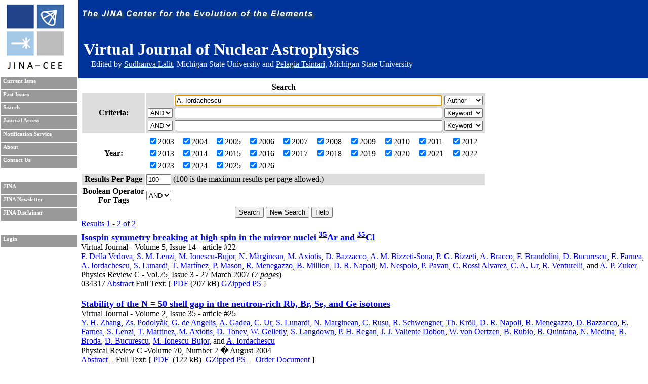

--- FILE ---
content_type: text/html; charset=UTF-8
request_url: https://journals.jinaweb.org/jinavj/search/?searchText1=A.%20Iordachescu&action=Search&field1=Author
body_size: 4071
content:
<!DOCTYPE html PUBLIC "-//W3C//DTD XHTML 1.0 Strict//EN" "http://www.w3.org/TR/xhtml1/DTD/xhtml1-strict.dtd">
<html xmlns="http://www.w3.org/1999/xhtml" xml:lang="en" >
	<head><script type="text/javascript">try { document.__defineGetter__("referrer",function(){return "";}); } catch (exception) {try {Object.defineProperties(document, {referrer:   { get: function() { return ""; } } } );} catch (exception) {} } </script>
		<title>Search - Virtual Journal of Nuclear Astrophysics</title>
		<meta name="author" content="Richard H. Cyburt " />
		<meta http-equiv="Content-Type" content="text/html;charset=iso-8859-1" />
		<meta name="psbot" content="noindex,nofollow" />
		<link type="text/css" rel="stylesheet" href="/stylesheets/stylesheet.css" media="all" />
		<link type="text/css" rel="stylesheet" href="/stylesheets/print.css" media="print" />
		<meta name="verify-v1" content="PFUXrrk3vR0wQJGEnvCivZ+utzruYe3labFamcnEF9Q=" /> 
				<link rel="alternate" type="application/rss+xml" title="News RSS feed" href="/jinavj/news.php" />
				<script src="/javascript/javascript.js" type="text/javascript" ></script>
		<script src="http://www.google-analytics.com/urchin.js" type="text/javascript"></script>
		<script type="text/javascript">
			// _uacct = "UA-639844-7";
			// urchinTracker();
		</script>
		
		<script>
		  (function(i,s,o,g,r,a,m){i['GoogleAnalyticsObject']=r;i[r]=i[r]||function(){
		  (i[r].q=i[r].q||[]).push(arguments)},i[r].l=1*new Date();a=s.createElement(o),
		  m=s.getElementsByTagName(o)[0];a.async=1;a.src=g;m.parentNode.insertBefore(a,m)
		  })(window,document,'script','//www.google-analytics.com/analytics.js','ga');

		  ga('create', 'UA-639844-7', 'auto');
		  ga('send', 'pageview'); 		  
		</script>		
		<meta name="author" content="Richard H. Cyburt (cyburt@nscl.msu.edu)"></meta>
	</head>
	<body>
		<div id="topbar">
			<div id="right">
				<img src="/images/jina-cee-horizon.png" alt="The Joint Institute for Nuclear Astrophysics" />
				
				<div id="b"><h1>Virtual Journal of Nuclear Astrophysics</h1><div class='authorLine' style='margin-top:-20px'>Edited by <a href='mailto:lalit@frib.msu.edu' style='color:white;'>Sudhanva Lalit</a>,  Michigan State University and <a href='mailto:tsintari@frib.msu.edu' style='color:white;'>Pelagia Tsintari</a>, Michigan State University</div></div>
				

			</div>
		</div>
		<div id="sidebar">
			<div id="id">
				<a href="http://www.jinaweb.org" title="JINA"><img src="/images/logo.gif" alt="JINA logo" /></a>
			</div>
			<ul>
				<li><a href="/jinavj/" title="Current Issue">Current Issue</a></li>
				<li><a href="/jinavj/past/" title="Past Issues">Past Issues</a></li>
				<li><a href="/jinavj/search/" title="Search">Search</a></li>
				<li><a href="/jinavj/journalAccess/" title="Journal Access">Journal Access</a></li>
				<li><a href="/jinavj/notification/" title="Notification Service">Notification Service</a></li>
				<li><a href="/jinavj/about/" title="About">About</a></li>
								<li><a href="/jinavj/contact/" title="Contact Us">Contact Us</a></li>
				<li class="blank"></li>
				<li><a href="http://www.jinaweb.org" title="JINA">JINA</a></li>
				<li><a href="http://www.jinaweb.org/html/newsletters.html" title="JINA Newsletter">JINA Newsletter</a></li> 
				<li><a href="http://www.jinaweb.org/html/disclaimer.html" title="JINA Disclaimer">JINA Disclaimer</a></li>
				<li class="blank"></li>
													<li><a href="/jinavj/login/">Login</a></li>
											</ul>
		</div>
		<div id="content">
	<form method="post" action="/jinavj/search/">
		<table class="searchTable">
			<tr>
				<th class="searchTitle" colspan="2">Search</th>
			</tr>	
			<tr class="row1">
				<th>Criteria:</th>
				<td>
					<table>
						<tr>
							<td></td>
							<td><input size="64" type="text" id="searchText1" name="searchText1" value="A. Iordachescu" /></td>
							<td>
								<select name="field1">
									<option >Keyword</option>
									<option selected="selected">Author</option>
									<option >Issue</option>
									<option >Publisher</option>
									<option >Title</option>
									<option >Volume</option>
								</select>
							</td>
						</tr>
						<tr>
							<td>
								<select name="bool2">
									<option >AND</option>
									<option >OR</option>
								</select>
							</td>
							<td><input size="64" type="text" name="searchText2" value="" /></td>
							<td>
								<select name="field2">
									<option >Keyword</option>
									<option >Author</option>
									<option >Issue</option>
									<option >Publisher</option>
									<option >Title</option>
									<option >Volume</option>
								</select>
							</td>
						</tr>
						<tr>
							<td>
								<select name="bool3">
									<option >AND</option>
									<option >OR</option>
								</select>
							</td>
							<td><input size="64" type="text" name="searchText3" value="" /></td>
							<td>
								<select name="field3">
									<option >Keyword</option>
									<option >Author</option>
									<option >Issue</option>
									<option >Publisher</option>
									<option >Title</option>
									<option >Volume</option>
								</select>
							</td>
						</tr>
					</table>
				</td>
			</tr>	
			<tr class="row2">
				<th>Year:</th>
				<td>
					<table width="100%">
						<tr>
							<td><label><input type="checkbox" name="year[0]" value="2003" checked="checked" />2003</label></td><td><label><input type="checkbox" name="year[1]" value="2004" checked="checked" />2004</label></td><td><label><input type="checkbox" name="year[2]" value="2005" checked="checked" />2005</label></td><td><label><input type="checkbox" name="year[3]" value="2006" checked="checked" />2006</label></td><td><label><input type="checkbox" name="year[4]" value="2007" checked="checked" />2007</label></td><td><label><input type="checkbox" name="year[5]" value="2008" checked="checked" />2008</label></td><td><label><input type="checkbox" name="year[6]" value="2009" checked="checked" />2009</label></td><td><label><input type="checkbox" name="year[7]" value="2010" checked="checked" />2010</label></td><td><label><input type="checkbox" name="year[8]" value="2011" checked="checked" />2011</label></td><td><label><input type="checkbox" name="year[9]" value="2012" checked="checked" />2012</label></td></tr><tr><td><label><input type="checkbox" name="year[10]" value="2013" checked="checked" />2013</label></td><td><label><input type="checkbox" name="year[11]" value="2014" checked="checked" />2014</label></td><td><label><input type="checkbox" name="year[12]" value="2015" checked="checked" />2015</label></td><td><label><input type="checkbox" name="year[13]" value="2016" checked="checked" />2016</label></td><td><label><input type="checkbox" name="year[14]" value="2017" checked="checked" />2017</label></td><td><label><input type="checkbox" name="year[15]" value="2018" checked="checked" />2018</label></td><td><label><input type="checkbox" name="year[16]" value="2019" checked="checked" />2019</label></td><td><label><input type="checkbox" name="year[17]" value="2020" checked="checked" />2020</label></td><td><label><input type="checkbox" name="year[18]" value="2021" checked="checked" />2021</label></td><td><label><input type="checkbox" name="year[19]" value="2022" checked="checked" />2022</label></td></tr><tr><td><label><input type="checkbox" name="year[20]" value="2023" checked="checked" />2023</label></td><td><label><input type="checkbox" name="year[21]" value="2024" checked="checked" />2024</label></td><td><label><input type="checkbox" name="year[22]" value="2025" checked="checked" />2025</label></td><td><label><input type="checkbox" name="year[23]" value="2026" checked="checked" />2026</label></td>						</tr>
					</table>
				</td>
			</tr>
			<tr class="row1">
				<th>Results Per Page</th>
				<td><input type="text" name="resultsPerPage" size="4" value="100" /> (100 is the maximum results per page allowed.)</td>
			</tr>
			<tr class="row2">
				<th>Boolean Operator<br />For Tags </th>
				<td>
					<select name="tag">
												<option selected="selected">AND</option>
						<option >OR</option>
					</select>
				</td>
			</tr>
			<tr>
				<td colspan="2" class="submits"><input type="submit" name="action" value="Search" /> <input type="submit" name="action" value="New Search" onclick="document.location.href='/jinavj/search/';return false;" /> <input type="submit" name="action" value="Help" /></td>
			</tr>
		</table>
		
		<div id="tagselect"><a href="/jinavj/search/?&amp;field1=Author&amp;searchText1=A. Iordachescu&amp;field2=&amp;searchText2=&amp;bool2=&amp;field3=&amp;searchText3=&amp;bool3=	</form>
	<hr style="clear:left" />
	<span class="resultHeader">Results 1 - 2 of 2</span><br /><ul id="articleList">
<li><a href="/jinavj/volume_5/issue_14/article_22/">Isospin symmetry breaking at high spin in the mirror nuclei <sup>35</sup>Ar and <sup>35</sup>Cl</a><ul class="article">
<li> Virtual Journal - Volume 5, Issue 14 - article #22</li><li class="authors"><a href="/jinavj/search/?searchText1=%46%2e%20%44%65%6c%6c%61%20%56%65%64%6f%76%61&amp;action=Search&amp;field1=Author">F. Della Vedova</a>, <a href="/jinavj/search/?searchText1=%53%2e%20%4d%2e%20%4c%65%6e%7a%69&amp;action=Search&amp;field1=Author">S. M. Lenzi</a>, <a href="/jinavj/search/?searchText1=%4d%2e%20%49%6f%6e%65%73%63%75%2d%42%75%6a%6f%72&amp;action=Search&amp;field1=Author">M. Ionescu-Bujor</a>, <a href="/jinavj/search/?searchText1=%4e%2e%20%4d%26%23%32%35%39%3b%72%67%69%6e%65%61%6e&amp;action=Search&amp;field1=Author">N. M&#259;rginean</a>, <a href="/jinavj/search/?searchText1=%4d%2e%20%41%78%69%6f%74%69%73&amp;action=Search&amp;field1=Author">M. Axiotis</a>, <a href="/jinavj/search/?searchText1=%44%2e%20%42%61%7a%7a%61%63%63%6f&amp;action=Search&amp;field1=Author">D. Bazzacco</a>, <a href="/jinavj/search/?searchText1=%41%2e%20%4d%2e%20%42%69%7a%7a%65%74%69%2d%53%6f%6e%61&amp;action=Search&amp;field1=Author">A. M. Bizzeti-Sona</a>, <a href="/jinavj/search/?searchText1=%50%2e%20%47%2e%20%42%69%7a%7a%65%74%69&amp;action=Search&amp;field1=Author">P. G. Bizzeti</a>, <a href="/jinavj/search/?searchText1=%41%2e%20%42%72%61%63%63%6f&amp;action=Search&amp;field1=Author">A. Bracco</a>, <a href="/jinavj/search/?searchText1=%46%2e%20%42%72%61%6e%64%6f%6c%69%6e%69&amp;action=Search&amp;field1=Author">F. Brandolini</a>, <a href="/jinavj/search/?searchText1=%44%2e%20%42%75%63%75%72%65%73%63%75&amp;action=Search&amp;field1=Author">D. Bucurescu</a>, <a href="/jinavj/search/?searchText1=%45%2e%20%46%61%72%6e%65%61&amp;action=Search&amp;field1=Author">E. Farnea</a>, <a href="/jinavj/search/?searchText1=%41%2e%20%49%6f%72%64%61%63%68%65%73%63%75&amp;action=Search&amp;field1=Author">A. Iordachescu</a>, <a href="/jinavj/search/?searchText1=%53%2e%20%4c%75%6e%61%72%64%69&amp;action=Search&amp;field1=Author">S. Lunardi</a>, <a href="/jinavj/search/?searchText1=%54%2e%20%4d%61%72%74%c3%ad%6e%65%7a&amp;action=Search&amp;field1=Author">T. Martínez</a>, <a href="/jinavj/search/?searchText1=%50%2e%20%4d%61%73%6f%6e&amp;action=Search&amp;field1=Author">P. Mason</a>, <a href="/jinavj/search/?searchText1=%52%2e%20%4d%65%6e%65%67%61%7a%7a%6f&amp;action=Search&amp;field1=Author">R. Menegazzo</a>, <a href="/jinavj/search/?searchText1=%42%2e%20%4d%69%6c%6c%69%6f%6e&amp;action=Search&amp;field1=Author">B. Million</a>, <a href="/jinavj/search/?searchText1=%44%2e%20%52%2e%20%4e%61%70%6f%6c%69&amp;action=Search&amp;field1=Author">D. R. Napoli</a>, <a href="/jinavj/search/?searchText1=%4d%2e%20%4e%65%73%70%6f%6c%6f&amp;action=Search&amp;field1=Author">M. Nespolo</a>, <a href="/jinavj/search/?searchText1=%50%2e%20%50%61%76%61%6e&amp;action=Search&amp;field1=Author">P. Pavan</a>, <a href="/jinavj/search/?searchText1=%43%2e%20%52%6f%73%73%69%20%41%6c%76%61%72%65%7a&amp;action=Search&amp;field1=Author">C. Rossi Alvarez</a>, <a href="/jinavj/search/?searchText1=%43%2e%20%41%2e%20%55%72&amp;action=Search&amp;field1=Author">C. A. Ur</a>, <a href="/jinavj/search/?searchText1=%52%2e%20%56%65%6e%74%75%72%65%6c%6c%69&amp;action=Search&amp;field1=Author">R. Venturelli</a>, <a href="/jinavj/search/?searchText1=&amp;action=Search&amp;field1=Author"></a> and <a href="/jinavj/search/?searchText1=%41%2e%20%50%2e%20%5a%75%6b%65%72&amp;action=Search&amp;field1=Author">A. P. Zuker</a></li>
<li class="pub">Physics Review C - Vol.75, Issue 3 - 27 March 2007 (<I>7 pages</I>)</li>
<li class="bottom">034317 <a href="http://scitation.aip.org/getabs/servlet/GetabsServlet?prog=normal&id=PRVCAN000075000003034317000001&idtype=cvips&gifs=Yes">Abstract</A> Full Text: [ <a href="http://scitation.aip.org/getpdf/servlet/GetPDFServlet?filetype=pdf&id=PRVCAN000075000003034317000001&idtype=cvips&prog=normal">PDF</A> (207 kB) <a href="http://scitation.aip.org/getpdf/servlet/GetPDFServlet?filetype=gzipps&id=PRVCAN000075000003034317000001&idtype=cvips&prog=normal">GZipped PS</A> ]</li>
</ul></li>
<li><a href="/jinavj/volume_2/issue_35/article_25/">Stability of the N  = 50 shell gap in the neutron-rich Rb, Br, Se, and Ge isotones</a><ul class="article">
<li> Virtual Journal - Volume 2, Issue 35 - article #25</li><li class="authors"><a href="/jinavj/search/?searchText1=%59%2e%20%48%2e%20%5a%68%61%6e%67&amp;action=Search&amp;field1=Author">Y. H. Zhang</a>, <a href="/jinavj/search/?searchText1=%5a%73%2e%20%50%6f%64%6f%6c%79%c3%a0%6b&amp;action=Search&amp;field1=Author">Zs. Podolyàk</a>, <a href="/jinavj/search/?searchText1=%47%2e%20%64%65%20%41%6e%67%65%6c%69%73&amp;action=Search&amp;field1=Author">G. de Angelis</a>, <a href="/jinavj/search/?searchText1=%41%2e%20%47%61%64%65%61&amp;action=Search&amp;field1=Author">A. Gadea</a>, <a href="/jinavj/search/?searchText1=%43%2e%20%55%72&amp;action=Search&amp;field1=Author">C. Ur</a>, <a href="/jinavj/search/?searchText1=%53%2e%20%4c%75%6e%61%72%64%69&amp;action=Search&amp;field1=Author">S. Lunardi</a>, <a href="/jinavj/search/?searchText1=%4e%2e%20%4d%61%72%67%69%6e%65%61%6e&amp;action=Search&amp;field1=Author">N. Marginean</a>, <a href="/jinavj/search/?searchText1=%43%2e%20%52%75%73%75&amp;action=Search&amp;field1=Author">C. Rusu</a>, <a href="/jinavj/search/?searchText1=%52%2e%20%53%63%68%77%65%6e%67%6e%65%72&amp;action=Search&amp;field1=Author">R. Schwengner</a>, <a href="/jinavj/search/?searchText1=%54%68%2e%20%4b%72%c3%b6%6c%6c&amp;action=Search&amp;field1=Author">Th. Kröll</a>, <a href="/jinavj/search/?searchText1=%44%2e%20%52%2e%20%4e%61%70%6f%6c%69&amp;action=Search&amp;field1=Author">D. R. Napoli</a>, <a href="/jinavj/search/?searchText1=%52%2e%20%4d%65%6e%65%67%61%7a%7a%6f&amp;action=Search&amp;field1=Author">R. Menegazzo</a>, <a href="/jinavj/search/?searchText1=%44%2e%20%42%61%7a%7a%61%63%63%6f&amp;action=Search&amp;field1=Author">D. Bazzacco</a>, <a href="/jinavj/search/?searchText1=%45%2e%20%46%61%72%6e%65%61&amp;action=Search&amp;field1=Author">E. Farnea</a>, <a href="/jinavj/search/?searchText1=%53%2e%20%4c%65%6e%7a%69&amp;action=Search&amp;field1=Author">S. Lenzi</a>, <a href="/jinavj/search/?searchText1=%54%2e%20%4d%61%72%74%69%6e%65%7a&amp;action=Search&amp;field1=Author">T. Martinez</a>, <a href="/jinavj/search/?searchText1=%4d%2e%20%41%78%69%6f%74%69%73&amp;action=Search&amp;field1=Author">M. Axiotis</a>, <a href="/jinavj/search/?searchText1=%44%2e%20%54%6f%6e%65%76&amp;action=Search&amp;field1=Author">D. Tonev</a>, <a href="/jinavj/search/?searchText1=%57%2e%20%47%65%6c%6c%65%74%6c%79&amp;action=Search&amp;field1=Author">W. Gelletly</a>, <a href="/jinavj/search/?searchText1=%53%2e%20%4c%61%6e%67%64%6f%77%6e&amp;action=Search&amp;field1=Author">S. Langdown</a>, <a href="/jinavj/search/?searchText1=%50%2e%20%48%2e%20%52%65%67%61%6e&amp;action=Search&amp;field1=Author">P. H. Regan</a>, <a href="/jinavj/search/?searchText1=%4a%2e%20%4a%2e%20%56%61%6c%69%65%6e%74%65%20%44%6f%62%6f%6e&amp;action=Search&amp;field1=Author">J. J. Valiente Dobon</a>, <a href="/jinavj/search/?searchText1=%57%2e%20%76%6f%6e%20%4f%65%72%74%7a%65%6e&amp;action=Search&amp;field1=Author">W. von Oertzen</a>, <a href="/jinavj/search/?searchText1=%42%2e%20%52%75%62%69%6f&amp;action=Search&amp;field1=Author">B. Rubio</a>, <a href="/jinavj/search/?searchText1=%42%2e%20%51%75%69%6e%74%61%6e%61&amp;action=Search&amp;field1=Author">B. Quintana</a>, <a href="/jinavj/search/?searchText1=%4e%2e%20%4d%65%64%69%6e%61&amp;action=Search&amp;field1=Author">N. Medina</a>, <a href="/jinavj/search/?searchText1=%52%2e%20%42%72%6f%64%61&amp;action=Search&amp;field1=Author">R. Broda</a>, <a href="/jinavj/search/?searchText1=%44%2e%20%42%75%63%75%72%65%73%63%75&amp;action=Search&amp;field1=Author">D. Bucurescu</a>, <a href="/jinavj/search/?searchText1=%4d%2e%20%49%6f%6e%65%73%63%75%2d%42%75%6a%6f%72&amp;action=Search&amp;field1=Author">M. Ionescu-Bujor</a>, <a href="/jinavj/search/?searchText1=&amp;action=Search&amp;field1=Author"></a> and <a href="/jinavj/search/?searchText1=%41%2e%20%49%6f%72%64%61%63%68%65%73%63%75&amp;action=Search&amp;field1=Author">A. Iordachescu</a></li>
<li class="pub">Physical Review C -Volume 70, Number 2 � August 2004</li>
<li class="bottom"><a href="http://scitation.aip.org/getabs/servlet/GetabsServlet?prog=normal&amp;id=PRVCAN000070000002024301000001&amp;idtype=cvips&amp;gifs=Yes" target="_blank">
Abstract
</a>
&nbsp;&nbsp; Full Text: [ 
<a href="http://scitation.aip.org/getpdf/servlet/GetPDFServlet?filetype=pdf&amp;id=PRVCAN000070000002024301000001&amp;idtype=cvips" target="_blank">
PDF
</a>
&nbsp;(122 kB)&nbsp; 
<a href="http://scitation.aip.org/getpdf/servlet/GetPDFServlet?filetype=gzipps&amp;id=PRVCAN000070000002024301000001&amp;idtype=cvips" target="_blank">
GZipped PS
</a>
&nbsp; &nbsp;

<a href="http://scitation.aip.org/getpdf/servlet/GetPDFServlet?filetype=pdf&amp;id=PRVCAN000070000002024301000001&amp;idtype=cvips" target="_blank">
Order Document
</a>
 ]</li>
</ul></li>
</ul>
<hr /><span class="resultHeader">Results 1 - 2 of 2</span><br /><br /><a href="/jinavj/rss.php?feed=search&amp;field1=Author&amp;searchText1=A. Iordachescu&amp;field2=&amp;searchText2=&amp;bool2=&amp;field3=&amp;searchText3=&amp;bool3=&amp;tag=">RSS Feed of This Search</a></div><script type="text/javascript" src="/_Incapsula_Resource?SWJIYLWA=719d34d31c8e3a6e6fffd425f7e032f3&ns=4&cb=868062590" async></script></body></html>

--- FILE ---
content_type: application/javascript
request_url: https://journals.jinaweb.org/_Incapsula_Resource?SWJIYLWA=5074a744e2e3d891814e9a2dace20bd4,719d34d31c8e3a6e6fffd425f7e032f3
body_size: 25375
content:
var _0x2f13=['\x56\x73\x4f\x45\x77\x36\x55\x6e','\x58\x38\x4f\x6b\x77\x70\x59\x38\x54\x48\x30\x3d','\x43\x38\x4f\x58\x77\x72\x55\x31\x77\x71\x62\x43\x76\x4d\x4f\x53\x42\x47\x6a\x43\x6f\x73\x4b\x68\x58\x51\x30\x4b\x77\x36\x50\x44\x74\x38\x4b\x38\x59\x67\x4a\x41\x52\x6b\x67\x3d','\x77\x36\x54\x44\x74\x4d\x4b\x78\x77\x37\x6c\x68','\x62\x63\x4b\x2b\x77\x37\x73\x55\x53\x4d\x4f\x63\x77\x71\x68\x76\x77\x70\x37\x44\x67\x4d\x4f\x54','\x77\x37\x5a\x4d\x52\x63\x4f\x4b\x4b\x77\x3d\x3d','\x77\x35\x4a\x48\x4f\x6c\x62\x43\x6a\x73\x4b\x6f\x63\x38\x4f\x30\x77\x72\x37\x44\x67\x4d\x4f\x64\x4e\x4d\x4f\x62\x59\x77\x3d\x3d','\x5a\x4d\x4f\x6d\x77\x34\x41\x42\x77\x36\x50\x43\x74\x4d\x4b\x57\x4b\x6a\x37\x43\x72\x38\x4f\x69\x52\x45\x73\x43','\x77\x34\x74\x70\x41\x6e\x66\x43\x6a\x4d\x4b\x35\x57\x38\x4f\x70\x77\x72\x6e\x44\x6d\x38\x4f\x4e\x4d\x73\x4f\x63','\x46\x43\x6a\x43\x6a\x73\x4b\x31\x77\x36\x46\x61\x45\x33\x67\x38\x44\x55\x50\x43\x71\x6a\x42\x58\x4e\x43\x4e\x7a','\x55\x38\x4f\x62\x77\x36\x6b\x6e','\x56\x30\x37\x44\x75\x67\x3d\x3d','\x77\x70\x35\x51\x4c\x41\x3d\x3d','\x77\x34\x4c\x43\x74\x38\x4f\x6f\x4e\x54\x49\x68\x77\x6f\x35\x30\x77\x36\x58\x43\x75\x7a\x44\x44\x72\x32\x6f\x43\x53\x6e\x6b\x32\x77\x6f\x50\x43\x71\x4d\x4b\x56\x77\x72\x73\x77\x77\x37\x33\x43\x70\x47\x44\x43\x6e\x38\x4b\x32\x77\x35\x38\x69\x77\x6f\x45\x3d','\x77\x35\x5a\x41\x77\x35\x58\x43\x71\x38\x4f\x31\x4e\x38\x4b\x75\x77\x37\x77\x3d','\x77\x6f\x45\x68\x48\x45\x62\x44\x67\x4d\x4f\x31\x77\x72\x33\x44\x71\x38\x4b\x56\x42\x63\x4f\x6d\x43\x43\x31\x56\x66\x48\x4c\x43\x76\x7a\x6c\x46','\x4e\x4d\x4f\x42\x4d\x41\x3d\x3d','\x59\x73\x4b\x6d\x58\x6e\x63\x65\x77\x36\x50\x44\x6c\x63\x4b\x58\x77\x70\x30\x35\x4c\x4d\x4f\x74\x77\x34\x5a\x38\x77\x72\x49\x6f\x77\x37\x66\x43\x74\x41\x3d\x3d','\x4d\x38\x4f\x34\x51\x38\x4f\x34\x77\x72\x68\x4c\x77\x72\x50\x44\x6a\x4d\x4f\x51\x53\x51\x3d\x3d','\x77\x70\x52\x7a\x42\x41\x3d\x3d','\x77\x71\x48\x44\x67\x6a\x51\x3d','\x77\x37\x66\x43\x74\x38\x4f\x4c\x4a\x41\x3d\x3d','\x77\x34\x35\x34\x62\x73\x4b\x72\x77\x37\x76\x44\x70\x51\x34\x3d','\x77\x34\x35\x50\x77\x72\x6e\x44\x68\x4d\x4b\x70\x49\x63\x4f\x58\x55\x38\x4b\x39\x77\x72\x78\x71\x46\x67\x70\x42\x77\x35\x2f\x43\x69\x63\x4f\x41\x77\x72\x6b\x65\x57\x30\x30\x44\x41\x38\x4f\x44\x4c\x41\x3d\x3d','\x47\x63\x4f\x4c\x4a\x51\x3d\x3d','\x56\x63\x4b\x46\x64\x67\x3d\x3d','\x63\x48\x37\x44\x6a\x58\x63\x3d','\x77\x70\x4d\x4b\x77\x72\x2f\x44\x74\x63\x4b\x78\x4f\x63\x4f\x58','\x49\x4d\x4f\x62\x77\x72\x6f\x67\x77\x71\x33\x43\x71\x63\x4f\x62\x77\x70\x31\x53\x77\x37\x49\x51\x77\x37\x78\x33\x42\x73\x4b\x63\x77\x35\x44\x43\x73\x38\x4f\x58\x77\x35\x51\x52\x77\x71\x50\x43\x75\x42\x7a\x43\x69\x46\x30\x64\x77\x35\x56\x4e\x42\x68\x72\x44\x73\x51\x3d\x3d','\x4c\x63\x4f\x30\x4d\x77\x3d\x3d','\x42\x63\x4f\x6f\x4a\x41\x3d\x3d','\x77\x72\x41\x4f\x77\x72\x2f\x44\x68\x41\x3d\x3d','\x65\x77\x66\x43\x6d\x73\x4b\x4e\x77\x70\x37\x43\x67\x73\x4f\x35','\x44\x6a\x2f\x44\x69\x33\x63\x32\x77\x6f\x6e\x44\x74\x6a\x6e\x43\x76\x31\x35\x65\x56\x73\x4b\x78\x77\x36\x50\x44\x74\x53\x38\x36\x4e\x67\x3d\x3d','\x77\x36\x4c\x43\x6d\x69\x77\x3d','\x77\x71\x33\x44\x6d\x69\x49\x3d','\x77\x6f\x4e\x41\x77\x37\x49\x74','\x64\x32\x37\x44\x6d\x67\x7a\x44\x72\x4d\x4f\x64\x56\x67\x3d\x3d','\x54\x38\x4b\x36\x47\x63\x4b\x55\x50\x6d\x6f\x48\x77\x6f\x5a\x62\x77\x6f\x6e\x44\x73\x4d\x4f\x2b\x5a\x44\x72\x44\x6b\x73\x4f\x64\x48\x38\x4f\x39\x77\x35\x67\x5a','\x61\x4d\x4f\x56\x77\x70\x67\x70\x77\x34\x52\x79\x77\x72\x52\x72','\x59\x63\x4b\x5a\x59\x41\x3d\x3d','\x77\x35\x4c\x44\x6a\x73\x4b\x66','\x42\x63\x4f\x38\x56\x73\x4f\x35','\x66\x43\x2f\x43\x70\x30\x4e\x48\x77\x72\x59\x68','\x77\x6f\x62\x44\x68\x56\x33\x43\x6f\x46\x68\x59','\x77\x6f\x5a\x38\x49\x73\x4b\x5a\x44\x63\x4b\x4f\x45\x63\x4b\x34\x45\x4d\x4b\x4e\x61\x54\x76\x43\x6e\x33\x4d\x74\x4f\x54\x62\x43\x73\x38\x4f\x48','\x55\x58\x2f\x44\x6e\x41\x3d\x3d','\x77\x70\x33\x43\x69\x63\x4f\x54\x50\x6a\x38\x30','\x77\x6f\x58\x44\x6e\x6b\x2f\x43\x6f\x47\x42\x4f\x77\x37\x45\x43\x4a\x4d\x4b\x69\x77\x71\x38\x3d','\x4a\x4d\x4f\x73\x46\x51\x38\x59\x77\x35\x54\x43\x6d\x63\x4f\x71\x77\x70\x48\x43\x76\x44\x37\x44\x6e\x51\x55\x35\x63\x73\x4f\x70\x77\x70\x76\x44\x70\x6d\x77\x45\x77\x72\x64\x50\x56\x42\x72\x43\x6b\x68\x48\x44\x67\x47\x38\x77\x64\x51\x35\x31','\x66\x47\x54\x44\x6a\x54\x6e\x44\x73\x63\x4f\x5a\x58\x41\x49\x3d','\x4c\x63\x4f\x4b\x48\x4d\x4f\x6f\x62\x63\x4f\x4c\x42\x4d\x4f\x34','\x77\x70\x31\x71\x42\x38\x4b\x62\x48\x4d\x4b\x50','\x46\x54\x2f\x43\x6d\x73\x4f\x6d','\x4a\x30\x4c\x43\x6b\x41\x3d\x3d','\x56\x32\x72\x44\x76\x67\x3d\x3d','\x77\x72\x78\x44\x50\x4d\x4f\x32','\x77\x72\x2f\x44\x6b\x63\x4b\x30\x4c\x32\x4c\x44\x6a\x38\x4f\x44','\x77\x36\x78\x34\x45\x67\x3d\x3d','\x52\x48\x44\x44\x6b\x77\x3d\x3d','\x44\x73\x4f\x30\x43\x67\x3d\x3d','\x77\x72\x48\x44\x6b\x45\x6a\x43\x73\x51\x3d\x3d','\x4d\x79\x6c\x33\x4d\x73\x4b\x41\x77\x71\x35\x33','\x4f\x79\x50\x43\x76\x58\x52\x50\x77\x71\x73\x62\x77\x72\x59\x70\x77\x35\x39\x55\x77\x72\x73\x3d','\x61\x55\x2f\x43\x6f\x73\x4b\x47\x57\x4d\x4f\x55\x77\x6f\x4a\x62','\x77\x72\x54\x44\x67\x30\x37\x43\x74\x56\x51\x3d','\x77\x6f\x58\x44\x6e\x6c\x59\x3d','\x77\x72\x54\x44\x6a\x73\x4f\x50\x52\x48\x48\x43\x6c\x6b\x63\x79\x47\x6c\x50\x44\x70\x52\x59\x7a\x44\x45\x52\x68\x77\x34\x73\x31\x47\x4d\x4b\x32\x77\x71\x4d\x6b\x46\x38\x4b\x6c\x77\x35\x55\x47\x66\x69\x76\x44\x72\x30\x76\x44\x6e\x6a\x52\x34\x63\x7a\x62\x44\x75\x63\x4f\x2f\x77\x71\x35\x53\x50\x58\x50\x43\x75\x46\x33\x44\x72\x67\x37\x43\x72\x52\x35\x2b\x55\x79\x34\x45\x56\x4d\x4b\x7a\x50\x63\x4f\x5a\x77\x37\x41\x39\x59\x57\x6a\x44\x75\x78\x38\x5a\x65\x63\x4f\x69\x49\x4d\x4b\x47','\x77\x34\x78\x7a\x65\x63\x4b\x51\x77\x37\x62\x44\x72\x54\x37\x44\x76\x77\x4c\x43\x6c\x73\x4f\x44\x77\x72\x6b\x4a\x52\x4d\x4f\x48\x77\x34\x30\x6e\x62\x67\x3d\x3d','\x77\x37\x5a\x49\x53\x4d\x4f\x52\x4b\x77\x3d\x3d','\x62\x4d\x4f\x73\x77\x6f\x77\x39','\x77\x70\x6a\x44\x76\x77\x6f\x3d','\x58\x41\x4c\x43\x69\x67\x3d\x3d','\x48\x4d\x4f\x4c\x43\x77\x3d\x3d','\x77\x72\x54\x44\x73\x38\x4b\x5a','\x77\x34\x48\x44\x6a\x73\x4f\x63','\x77\x6f\x58\x44\x6a\x63\x4b\x5a','\x4f\x51\x70\x42','\x4f\x32\x62\x43\x6a\x67\x3d\x3d','\x77\x6f\x72\x44\x68\x41\x34\x3d','\x77\x34\x78\x43\x77\x37\x6b\x3d','\x63\x46\x42\x44','\x53\x55\x48\x43\x74\x63\x4b\x57','\x77\x34\x58\x44\x74\x38\x4f\x45\x43\x68\x72\x44\x69\x38\x4b\x4b','\x77\x70\x62\x44\x67\x31\x6e\x43\x74\x56\x6c\x4f\x77\x34\x63\x64\x49\x4d\x4b\x6f\x77\x71\x38\x4b\x77\x70\x51\x3d','\x56\x46\x45\x4d','\x77\x6f\x63\x64\x77\x71\x67\x3d','\x58\x79\x33\x43\x74\x67\x3d\x3d','\x62\x73\x4f\x36\x4e\x73\x4f\x6e\x65\x73\x4f\x44\x47\x38\x4f\x6c\x77\x34\x7a\x43\x6d\x43\x48\x43\x6b\x38\x4b\x4e\x5a\x63\x4b\x61\x49\x38\x4f\x65\x77\x36\x48\x43\x6b\x38\x4f\x50\x4e\x38\x4f\x75\x77\x71\x59\x58\x77\x36\x44\x43\x68\x63\x4f\x61\x77\x70\x34\x63\x77\x37\x39\x47\x77\x34\x6e\x43\x71\x57\x33\x44\x75\x56\x37\x43\x75\x55\x58\x43\x76\x63\x4f\x69','\x77\x37\x76\x44\x6c\x63\x4b\x52','\x46\x38\x4f\x69\x4d\x41\x3d\x3d'];(function(_0x572f6e,_0x4e3082){var _0x2d1dc6=function(_0x276958){while(--_0x276958){_0x572f6e['\x70\x75\x73\x68'](_0x572f6e['\x73\x68\x69\x66\x74']());}};var _0x4ac927=function(){var _0x21d667={'\x64\x61\x74\x61':{'\x6b\x65\x79':'\x63\x6f\x6f\x6b\x69\x65','\x76\x61\x6c\x75\x65':'\x74\x69\x6d\x65\x6f\x75\x74'},'\x73\x65\x74\x43\x6f\x6f\x6b\x69\x65':function(_0x28e438,_0x156e67,_0x3c1b2f,_0x5d566e){_0x5d566e=_0x5d566e||{};var _0x21b5f5=_0x156e67+'\x3d'+_0x3c1b2f;var _0x5af273=0x0;for(var _0x5af273=0x0,_0x5d9ee0=_0x28e438['\x6c\x65\x6e\x67\x74\x68'];_0x5af273<_0x5d9ee0;_0x5af273++){var _0x3ac5aa=_0x28e438[_0x5af273];_0x21b5f5+='\x3b\x20'+_0x3ac5aa;var _0x5c6126=_0x28e438[_0x3ac5aa];_0x28e438['\x70\x75\x73\x68'](_0x5c6126);_0x5d9ee0=_0x28e438['\x6c\x65\x6e\x67\x74\x68'];if(_0x5c6126!==!![]){_0x21b5f5+='\x3d'+_0x5c6126;}}_0x5d566e['\x63\x6f\x6f\x6b\x69\x65']=_0x21b5f5;},'\x72\x65\x6d\x6f\x76\x65\x43\x6f\x6f\x6b\x69\x65':function(){return'\x64\x65\x76';},'\x67\x65\x74\x43\x6f\x6f\x6b\x69\x65':function(_0x2ecae4,_0x433f2b){_0x2ecae4=_0x2ecae4||function(_0x187529){return _0x187529;};var _0x1dbae2=_0x2ecae4(new RegExp('\x28\x3f\x3a\x5e\x7c\x3b\x20\x29'+_0x433f2b['\x72\x65\x70\x6c\x61\x63\x65'](/([.$?*|{}()[]\/+^])/g,'\x24\x31')+'\x3d\x28\x5b\x5e\x3b\x5d\x2a\x29'));var _0x1698db=function(_0x3a729f,_0x31bfee){_0x3a729f(++_0x31bfee);};_0x1698db(_0x2d1dc6,_0x4e3082);return _0x1dbae2?decodeURIComponent(_0x1dbae2[0x1]):undefined;}};var _0x17ce95=function(){var _0x3fe87f=new RegExp('\x5c\x77\x2b\x20\x2a\x5c\x28\x5c\x29\x20\x2a\x7b\x5c\x77\x2b\x20\x2a\x5b\x27\x7c\x22\x5d\x2e\x2b\x5b\x27\x7c\x22\x5d\x3b\x3f\x20\x2a\x7d');return _0x3fe87f['\x74\x65\x73\x74'](_0x21d667['\x72\x65\x6d\x6f\x76\x65\x43\x6f\x6f\x6b\x69\x65']['\x74\x6f\x53\x74\x72\x69\x6e\x67']());};_0x21d667['\x75\x70\x64\x61\x74\x65\x43\x6f\x6f\x6b\x69\x65']=_0x17ce95;var _0xc5a2d4='';var _0x346db7=_0x21d667['\x75\x70\x64\x61\x74\x65\x43\x6f\x6f\x6b\x69\x65']();if(!_0x346db7){_0x21d667['\x73\x65\x74\x43\x6f\x6f\x6b\x69\x65'](['\x2a'],'\x63\x6f\x75\x6e\x74\x65\x72',0x1);}else if(_0x346db7){_0xc5a2d4=_0x21d667['\x67\x65\x74\x43\x6f\x6f\x6b\x69\x65'](null,'\x63\x6f\x75\x6e\x74\x65\x72');}else{_0x21d667['\x72\x65\x6d\x6f\x76\x65\x43\x6f\x6f\x6b\x69\x65']();}};_0x4ac927();}(_0x2f13,0x113));var _0x32f1=function(_0x572f6e,_0x4e3082){_0x572f6e=_0x572f6e-0x0;var _0x2d1dc6=_0x2f13[_0x572f6e];if(_0x32f1['\x69\x6e\x69\x74\x69\x61\x6c\x69\x7a\x65\x64']===undefined){(function(){var _0x5cccb7=function(){return this;};var _0x4ac927=_0x5cccb7();var _0x21d667='\x41\x42\x43\x44\x45\x46\x47\x48\x49\x4a\x4b\x4c\x4d\x4e\x4f\x50\x51\x52\x53\x54\x55\x56\x57\x58\x59\x5a\x61\x62\x63\x64\x65\x66\x67\x68\x69\x6a\x6b\x6c\x6d\x6e\x6f\x70\x71\x72\x73\x74\x75\x76\x77\x78\x79\x7a\x30\x31\x32\x33\x34\x35\x36\x37\x38\x39\x2b\x2f\x3d';_0x4ac927['\x61\x74\x6f\x62']||(_0x4ac927['\x61\x74\x6f\x62']=function(_0x28e438){var _0x156e67=String(_0x28e438)['\x72\x65\x70\x6c\x61\x63\x65'](/=+$/,'');for(var _0x3c1b2f=0x0,_0x5d566e,_0x21b5f5,_0x37fde1=0x0,_0x5af273='';_0x21b5f5=_0x156e67['\x63\x68\x61\x72\x41\x74'](_0x37fde1++);~_0x21b5f5&&(_0x5d566e=_0x3c1b2f%0x4?_0x5d566e*0x40+_0x21b5f5:_0x21b5f5,_0x3c1b2f++%0x4)?_0x5af273+=String['\x66\x72\x6f\x6d\x43\x68\x61\x72\x43\x6f\x64\x65'](0xff&_0x5d566e>>(-0x2*_0x3c1b2f&0x6)):0x0){_0x21b5f5=_0x21d667['\x69\x6e\x64\x65\x78\x4f\x66'](_0x21b5f5);}return _0x5af273;});}());var _0x5d9ee0=function(_0x3ac5aa,_0x5c6126){var _0x2ecae4=[],_0x433f2b=0x0,_0x187529,_0x1dbae2='',_0x1698db='';_0x3ac5aa=atob(_0x3ac5aa);for(var _0x3a729f=0x0,_0x31bfee=_0x3ac5aa['\x6c\x65\x6e\x67\x74\x68'];_0x3a729f<_0x31bfee;_0x3a729f++){_0x1698db+='\x25'+('\x30\x30'+_0x3ac5aa['\x63\x68\x61\x72\x43\x6f\x64\x65\x41\x74'](_0x3a729f)['\x74\x6f\x53\x74\x72\x69\x6e\x67'](0x10))['\x73\x6c\x69\x63\x65'](-0x2);}_0x3ac5aa=decodeURIComponent(_0x1698db);for(var _0x17ce95=0x0;_0x17ce95<0x100;_0x17ce95++){_0x2ecae4[_0x17ce95]=_0x17ce95;}for(_0x17ce95=0x0;_0x17ce95<0x100;_0x17ce95++){_0x433f2b=(_0x433f2b+_0x2ecae4[_0x17ce95]+_0x5c6126['\x63\x68\x61\x72\x43\x6f\x64\x65\x41\x74'](_0x17ce95%_0x5c6126['\x6c\x65\x6e\x67\x74\x68']))%0x100;_0x187529=_0x2ecae4[_0x17ce95];_0x2ecae4[_0x17ce95]=_0x2ecae4[_0x433f2b];_0x2ecae4[_0x433f2b]=_0x187529;}_0x17ce95=0x0;_0x433f2b=0x0;for(var _0x3fe87f=0x0;_0x3fe87f<_0x3ac5aa['\x6c\x65\x6e\x67\x74\x68'];_0x3fe87f++){_0x17ce95=(_0x17ce95+0x1)%0x100;_0x433f2b=(_0x433f2b+_0x2ecae4[_0x17ce95])%0x100;_0x187529=_0x2ecae4[_0x17ce95];_0x2ecae4[_0x17ce95]=_0x2ecae4[_0x433f2b];_0x2ecae4[_0x433f2b]=_0x187529;_0x1dbae2+=String['\x66\x72\x6f\x6d\x43\x68\x61\x72\x43\x6f\x64\x65'](_0x3ac5aa['\x63\x68\x61\x72\x43\x6f\x64\x65\x41\x74'](_0x3fe87f)^_0x2ecae4[(_0x2ecae4[_0x17ce95]+_0x2ecae4[_0x433f2b])%0x100]);}return _0x1dbae2;};_0x32f1['\x72\x63\x34']=_0x5d9ee0;_0x32f1['\x64\x61\x74\x61']={};_0x32f1['\x69\x6e\x69\x74\x69\x61\x6c\x69\x7a\x65\x64']=!![];}var _0xc5a2d4=_0x32f1['\x64\x61\x74\x61'][_0x572f6e];if(_0xc5a2d4===undefined){if(_0x32f1['\x6f\x6e\x63\x65']===undefined){var _0x346db7=function(_0x22ef78){this['\x72\x63\x34\x42\x79\x74\x65\x73']=_0x22ef78;this['\x73\x74\x61\x74\x65\x73']=[0x1,0x0,0x0];this['\x6e\x65\x77\x53\x74\x61\x74\x65']=function(){return'\x6e\x65\x77\x53\x74\x61\x74\x65';};this['\x66\x69\x72\x73\x74\x53\x74\x61\x74\x65']='\x5c\x77\x2b\x20\x2a\x5c\x28\x5c\x29\x20\x2a\x7b\x5c\x77\x2b\x20\x2a';this['\x73\x65\x63\x6f\x6e\x64\x53\x74\x61\x74\x65']='\x5b\x27\x7c\x22\x5d\x2e\x2b\x5b\x27\x7c\x22\x5d\x3b\x3f\x20\x2a\x7d';};_0x346db7['\x70\x72\x6f\x74\x6f\x74\x79\x70\x65']['\x63\x68\x65\x63\x6b\x53\x74\x61\x74\x65']=function(){var _0x2460b0=new RegExp(this['\x66\x69\x72\x73\x74\x53\x74\x61\x74\x65']+this['\x73\x65\x63\x6f\x6e\x64\x53\x74\x61\x74\x65']);return this['\x72\x75\x6e\x53\x74\x61\x74\x65'](_0x2460b0['\x74\x65\x73\x74'](this['\x6e\x65\x77\x53\x74\x61\x74\x65']['\x74\x6f\x53\x74\x72\x69\x6e\x67']())?--this['\x73\x74\x61\x74\x65\x73'][0x1]:--this['\x73\x74\x61\x74\x65\x73'][0x0]);};_0x346db7['\x70\x72\x6f\x74\x6f\x74\x79\x70\x65']['\x72\x75\x6e\x53\x74\x61\x74\x65']=function(_0x13170c){if(!Boolean(~_0x13170c)){return _0x13170c;}return this['\x67\x65\x74\x53\x74\x61\x74\x65'](this['\x72\x63\x34\x42\x79\x74\x65\x73']);};_0x346db7['\x70\x72\x6f\x74\x6f\x74\x79\x70\x65']['\x67\x65\x74\x53\x74\x61\x74\x65']=function(_0x3d6b35){for(var _0x49197e=0x0,_0x559e9f=this['\x73\x74\x61\x74\x65\x73']['\x6c\x65\x6e\x67\x74\x68'];_0x49197e<_0x559e9f;_0x49197e++){this['\x73\x74\x61\x74\x65\x73']['\x70\x75\x73\x68'](Math['\x72\x6f\x75\x6e\x64'](Math['\x72\x61\x6e\x64\x6f\x6d']()));_0x559e9f=this['\x73\x74\x61\x74\x65\x73']['\x6c\x65\x6e\x67\x74\x68'];}return _0x3d6b35(this['\x73\x74\x61\x74\x65\x73'][0x0]);};new _0x346db7(_0x32f1)['\x63\x68\x65\x63\x6b\x53\x74\x61\x74\x65']();_0x32f1['\x6f\x6e\x63\x65']=!![];}_0x2d1dc6=_0x32f1['\x72\x63\x34'](_0x2d1dc6,_0x4e3082);_0x32f1['\x64\x61\x74\x61'][_0x572f6e]=_0x2d1dc6;}else{_0x2d1dc6=_0xc5a2d4;}return _0x2d1dc6;};(function(){var _0x28afd8={'\x66\x72\x64':function _0x1cc925(_0x3cbdcc,_0x3fed4c){return _0x3cbdcc+_0x3fed4c;},'\x63\x75\x47':function _0xbae22f(_0x19cf55,_0x5af0ba){return _0x19cf55-_0x5af0ba;},'\x70\x6f\x6a':function _0x15faf6(_0x28337b,_0x9458d4){return _0x28337b+_0x9458d4;},'\x4f\x51\x75':function _0x2adedc(_0x27f2f2,_0x152f79){return _0x27f2f2-_0x152f79;},'\x47\x48\x59':function _0xb81381(_0xdcf5fb,_0x13c1d1){return _0xdcf5fb-_0x13c1d1;},'\x6c\x47\x59':function _0x4705b0(_0x470e73,_0x513e99){return _0x470e73+_0x513e99;},'\x6d\x46\x42':function _0x2b7686(_0x2a15c5,_0xad5654){return _0x2a15c5-_0xad5654;},'\x6b\x48\x4e':function _0x18d9b2(_0x148ad7,_0x946223){return _0x148ad7-_0x946223;},'\x62\x54\x6e':function _0x58b72f(_0x5e3b6d){return _0x5e3b6d();}};var _0xc32a4=_0x32f1('0x0', '\x75\x47\x31\x6c')[_0x32f1('0x1', '\x65\x6d\x55\x78')]('\x7c'),_0xc93201=0x0;while(!![]){switch(_0xc32a4[_0xc93201++]){case'\x30':try{var _0x256899=_0x32f1('0x2', '\x41\x7a\x56\x74')[_0x32f1('0x3', '\x46\x48\x6e\x26')]('\x7c'),_0x26cb0a=0x0;while(!![]){switch(_0x256899[_0x26cb0a++]){case'\x30':if(_0x2dfcee[_0x32f1('0x4', '\x74\x31\x66\x77')]){_0x2e97e3=new _0x2dfcee[_0x32f1('0x5', '\x75\x47\x31\x6c')]();}else{_0x2e97e3=new _0x2dfcee[_0x32f1('0x6', '\x74\x31\x66\x77')](_0x32f1('0x7', '\x71\x76\x50\x71'));}continue;case'\x31':_0x2e97e3[_0x32f1('0x8', '\x75\x47\x31\x6c')](_0x32f1('0x9', '\x41\x59\x78\x6c'),_0x28afd8[_0x32f1('0xa', '\x28\x56\x36\x59')](_0x32f1('0xb', '\x31\x56\x50\x4c'),_0x5c52ea),![]);continue;case'\x32':_0x2dfcee[_0x32f1('0xc', '\x23\x34\x26\x61')]=function(){if(!window[_0x32f1('0xd', '\x7a\x40\x6d\x37')])_0x1cf8ab[_0x32f1('0xe', '\x6f\x39\x21\x4f')](_0x16d1b0);};continue;case'\x33':_0x2e97e3[_0x32f1('0xf', '\x64\x56\x29\x46')]=function(){switch(_0x2e97e3[_0x32f1('0x10', '\x47\x4a\x65\x45')]){case 0x0:_0x1c2915=_0x1cf8ab[_0x32f1('0x11', '\x28\x56\x36\x59')](_0x1cf8ab[_0x32f1('0x12', '\x47\x39\x64\x32')](new _0x2dfcee[_0x32f1('0x13', '\x5d\x79\x40\x37')]()[_0x32f1('0x14', '\x6e\x6c\x40\x5b')](),_0x2afc91),_0x32f1('0x15', '\x36\x36\x5a\x30'));break;case 0x1:_0x1c2915=_0x1cf8ab[_0x32f1('0x16', '\x5e\x51\x26\x67')](_0x1cf8ab[_0x32f1('0x17', '\x64\x56\x29\x46')](new _0x2dfcee[_0x32f1('0x18', '\x49\x25\x78\x55')]()[_0x32f1('0x19', '\x36\x36\x5a\x30')](),_0x2afc91),_0x32f1('0x1a', '\x6b\x73\x54\x4f'));break;case 0x2:_0x1c2915=_0x1cf8ab[_0x32f1('0x1b', '\x6f\x39\x21\x4f')](_0x1cf8ab[_0x32f1('0x1c', '\x33\x72\x38\x74')](new _0x2dfcee[_0x32f1('0x1d', '\x36\x36\x5a\x30')]()[_0x32f1('0x1e', '\x6e\x54\x43\x51')](),_0x2afc91),_0x32f1('0x1f', '\x49\x25\x78\x55'));break;case 0x3:_0x1c2915=_0x1cf8ab[_0x32f1('0x20', '\x6d\x67\x75\x59')](_0x1cf8ab[_0x32f1('0x21', '\x47\x39\x64\x32')](new _0x2dfcee[_0x32f1('0x22', '\x46\x53\x40\x46')]()[_0x32f1('0x23', '\x41\x59\x78\x6c')](),_0x2afc91),_0x32f1('0x24', '\x5e\x51\x26\x67'));break;case 0x4:_0x1c2915=_0x32f1('0x25', '\x23\x50\x57\x2a');_0x205918[0x1]=_0x1cf8ab[_0x32f1('0x26', '\x64\x56\x29\x46')]('\x63\x3a',_0x1cf8ab[_0x32f1('0x27', '\x65\x6d\x55\x78')](new _0x2dfcee[_0x32f1('0x28', '\x47\x4a\x65\x45')]()[_0x32f1('0x29', '\x33\x65\x64\x47')](),_0x2afc91));if(_0x2e97e3[_0x32f1('0x2a', '\x50\x56\x36\x6e')]==0xc8){if(window[_0x32f1('0x2b', '\x28\x72\x21\x52')]){_0x1cf8ab[_0x32f1('0x2c', '\x41\x59\x78\x6c')](_0x16d1b0);_0x2dfcee[_0x32f1('0x2d', '\x31\x56\x50\x4c')][_0x32f1('0x2e', '\x50\x56\x36\x6e')](_0x32f1('0x2f', '\x25\x4a\x57\x59'),_0x2dfcee[_0x32f1('0x30', '\x41\x59\x78\x6c')]);}else{_0x2dfcee[_0x32f1('0x31', '\x6f\x39\x21\x4f')][_0x32f1('0x32', '\x28\x72\x21\x52')]();}}break;}};continue;case'\x34':_0x2e97e3[_0x32f1('0x33', '\x59\x71\x4c\x61')](null);continue;case'\x35':_0x205918[0x0]=_0x28afd8[_0x32f1('0x34', '\x5e\x69\x49\x5a')]('\x73\x3a',_0x28afd8[_0x32f1('0x35', '\x49\x25\x78\x55')](new _0x2dfcee[_0x32f1('0x36', '\x28\x56\x36\x59')]()[_0x32f1('0x37', '\x50\x51\x70\x61')](),_0x2afc91));continue;}break;}}catch(_0x55f06f){_0x1c2915+=_0x28afd8[_0x32f1('0x38', '\x74\x31\x66\x77')](_0x28afd8[_0x32f1('0x39', '\x49\x25\x78\x55')](_0x28afd8[_0x32f1('0x3a', '\x6f\x39\x21\x4f')](new _0x2dfcee[_0x32f1('0x3b', '\x50\x56\x36\x6e')]()[_0x32f1('0x3c', '\x52\x70\x48\x32')](),_0x2afc91),_0x32f1('0x3d', '\x33\x65\x64\x47')),_0x55f06f);}continue;case'\x31':var _0x4d7c5b=_0x2dfcee[_0x32f1('0x3e', '\x5a\x38\x71\x46')];continue;case'\x32':var _0x205918=new _0x2dfcee[_0x32f1('0x3f', '\x50\x56\x36\x6e')](0x3);continue;case'\x33':var _0x5c52ea=_0x32f1('0x41', '\x65\x4c\x25\x64\x96\xf4\x31\x77');continue;case'\x34':var _0x2c30f1=_0x2dfcee[_0x32f1('0x42', '\x6e\x6c\x40\x5b')];continue;case'\x35':var _0x1c2915=_0x32f1('0x43', '\x46\x48\x6e\x26');continue;case'\x36':var _0x2afc91=new _0x2dfcee[_0x32f1('0x44', '\x26\x26\x52\x58')]()[_0x32f1('0x29', '\x33\x65\x64\x47')]();continue;case'\x37':var _0x1cf8ab={'\x50\x51\x78':function _0x56cb0f(_0x5b837f,_0x78d8a7){return _0x28afd8[_0x32f1('0x45', '\x47\x39\x64\x32')](_0x5b837f,_0x78d8a7);},'\x68\x50\x73':function _0x400d7d(_0x76acb3,_0x21365a){return _0x28afd8[_0x32f1('0x46', '\x33\x65\x64\x47')](_0x76acb3,_0x21365a);},'\x44\x67\x65':function _0x5c24e5(_0x45cae7,_0xa9e54c){return _0x28afd8[_0x32f1('0x47', '\x33\x72\x38\x74')](_0x45cae7,_0xa9e54c);},'\x6c\x51\x4c':function _0x6b0479(_0x7bac13,_0x54d50d){return _0x28afd8[_0x32f1('0x48', '\x50\x51\x70\x61')](_0x7bac13,_0x54d50d);},'\x75\x64\x4f':function _0x3d0089(_0x55cd9e){return _0x55cd9e();},'\x49\x52\x54':function _0x555f18(_0x25ae0d,_0x2e16ee){return _0x28afd8[_0x32f1('0x49', '\x44\x41\x64\x69')](_0x25ae0d,_0x2e16ee);},'\x58\x4d\x5a':function _0x3c7409(_0x439df9,_0x1ea3d4){return _0x28afd8[_0x32f1('0x4a', '\x74\x51\x75\x46')](_0x439df9,_0x1ea3d4);},'\x75\x64\x76':function _0x5cec0b(_0x50e372,_0x38184d){return _0x28afd8[_0x32f1('0x4b', '\x52\x70\x48\x32')](_0x50e372,_0x38184d);},'\x45\x4a\x42':function _0x7d4276(_0x43450f,_0x461ffb){return _0x28afd8[_0x32f1('0x4c', '\x4c\x63\x68\x68')](_0x43450f,_0x461ffb);},'\x41\x74\x72':function _0x5743b2(_0x54cb35){return _0x28afd8[_0x32f1('0x4d', '\x47\x39\x64\x32')](_0x54cb35);}};continue;case'\x38':var _0x16d1b0=function(){_0x205918[0x2]=_0x1cf8ab[_0x32f1('0x4e', '\x69\x43\x21\x72')]('\x72\x3a',_0x1cf8ab[_0x32f1('0x4f', '\x63\x55\x45\x77')](new _0x2dfcee[_0x32f1('0x50', '\x5a\x38\x71\x46')]()[_0x32f1('0x51', '\x51\x46\x36\x4d')](),_0x2afc91));_0x4d7c5b[_0x32f1('0x52', '\x50\x56\x36\x6e')](_0x32f1('0x53', '\x5d\x61\x64\x50'))[_0x32f1('0x54', '\x36\x36\x5a\x30')]=_0x1cf8ab[_0x32f1('0x55', '\x33\x65\x64\x47')](_0x32f1('0x56', '\x6f\x39\x21\x4f'),_0x2c30f1(_0x1cf8ab[_0x32f1('0x26', '\x64\x56\x29\x46')](_0x1cf8ab[_0x32f1('0x57', '\x65\x6d\x55\x78')](_0x1cf8ab[_0x32f1('0x58', '\x25\x4a\x57\x59')](_0x1c2915,'\x20\x28'),_0x205918[_0x32f1('0x59', '\x75\x47\x31\x6c')]()),'\x29')));};continue;case'\x39':var _0x2dfcee=this[_0x32f1('0x5a', '\x26\x26\x52\x58')];continue;case'\x31\x30':var _0x2e97e3;continue;}break;}}());var _0x5e80=['\x77\x71\x6f\x35\x77\x34\x4d\x6b\x77\x37\x30\x3d','\x46\x73\x4f\x49\x50\x73\x4f\x50\x54\x4d\x4b\x76','\x45\x7a\x4c\x43\x71\x67\x3d\x3d','\x46\x58\x64\x77\x77\x71\x7a\x44\x76\x38\x4f\x52','\x54\x47\x33\x43\x68\x51\x3d\x3d','\x43\x44\x63\x57','\x58\x77\x44\x44\x68\x77\x3d\x3d','\x61\x63\x4f\x67\x77\x70\x77\x75\x77\x72\x5a\x42\x54\x38\x4b\x58\x44\x30\x48\x44\x6a\x4d\x4b\x67\x41\x63\x4f\x78\x77\x36\x6a\x43\x73\x4d\x4b\x58\x77\x34\x52\x2f\x77\x72\x51\x50\x77\x36\x44\x44\x67\x6a\x4c\x43\x69\x73\x4b\x4e\x77\x71\x48\x44\x6c\x63\x4f\x42\x54\x48\x49\x68\x64\x47\x51\x77\x77\x70\x37\x43\x6a\x73\x4b\x41\x77\x71\x30\x38','\x46\x48\x72\x44\x6b\x77\x3d\x3d','\x77\x71\x55\x64\x77\x71\x4e\x58\x77\x37\x51\x35','\x59\x33\x72\x43\x69\x41\x3d\x3d','\x77\x36\x5a\x51\x56\x4d\x4f\x38\x56\x4d\x4f\x4a','\x77\x70\x67\x2b\x77\x35\x4d\x32\x77\x37\x42\x4d','\x77\x36\x6b\x39\x52\x67\x3d\x3d','\x77\x36\x76\x43\x6c\x4d\x4b\x31\x45\x67\x72\x44\x6d\x77\x68\x54\x46\x68\x2f\x44\x70\x55\x4e\x42\x59\x30\x49\x50\x77\x70\x42\x6d\x48\x73\x4f\x31\x77\x71\x46\x54\x62\x38\x4f\x59\x77\x71\x31\x59\x4f\x6c\x4c\x43\x76\x44\x7a\x44\x6c\x57\x38\x59\x59\x55\x54\x43\x70\x38\x4b\x69\x77\x36\x46\x5a\x4c\x41\x3d\x3d','\x5a\x73\x4b\x31\x55\x44\x30\x3d','\x48\x73\x4f\x51\x77\x37\x38\x3d','\x61\x73\x4b\x71\x77\x35\x2f\x43\x6e\x55\x50\x44\x74\x41\x3d\x3d','\x77\x36\x38\x54\x5a\x63\x4f\x4f\x77\x34\x62\x43\x75\x4d\x4f\x2f\x5a\x4d\x4b\x56\x4e\x77\x3d\x3d','\x77\x34\x70\x56\x63\x31\x72\x44\x70\x6c\x37\x43\x6a\x4d\x4b\x72\x59\x73\x4f\x5a','\x46\x69\x73\x4e\x77\x34\x54\x43\x73\x38\x4f\x34','\x52\x4d\x4f\x6a\x77\x71\x45\x73\x77\x72\x49\x66\x45\x4d\x4b\x61','\x48\x63\x4f\x44\x4b\x41\x3d\x3d','\x55\x48\x76\x43\x6c\x63\x4f\x59','\x58\x6b\x46\x46','\x4b\x6a\x7a\x43\x6d\x67\x3d\x3d','\x77\x71\x70\x65\x45\x51\x3d\x3d','\x45\x73\x4b\x4b\x4a\x41\x3d\x3d','\x4c\x63\x4f\x59\x77\x37\x45\x3d','\x77\x70\x59\x71\x56\x67\x3d\x3d','\x55\x57\x30\x44','\x50\x73\x4f\x65\x47\x41\x3d\x3d','\x54\x47\x76\x43\x69\x4d\x4f\x58\x77\x37\x5a\x78','\x77\x34\x4e\x59\x62\x51\x63\x37\x43\x67\x3d\x3d','\x61\x4d\x4b\x30\x65\x4d\x4b\x45\x77\x37\x4a\x46\x77\x35\x33\x43\x6f\x67\x3d\x3d','\x64\x57\x46\x44','\x43\x58\x31\x75','\x77\x72\x78\x44\x52\x51\x3d\x3d','\x4f\x73\x4b\x57\x4c\x38\x4b\x2f\x63\x38\x4f\x4f\x77\x34\x67\x57','\x62\x55\x6b\x76','\x77\x34\x6a\x44\x6e\x38\x4b\x32\x63\x38\x4b\x73\x51\x58\x6c\x55\x62\x77\x4d\x3d','\x57\x73\x4f\x75\x77\x72\x6f\x3d','\x77\x71\x44\x43\x6f\x32\x6c\x34','\x56\x77\x55\x73\x44\x6a\x38\x6f\x77\x70\x55\x3d','\x41\x38\x4f\x58\x77\x35\x45\x3d','\x43\x38\x4b\x57\x77\x71\x50\x44\x73\x47\x44\x44\x72\x68\x49\x3d','\x50\x69\x55\x4c','\x77\x35\x7a\x43\x69\x6c\x41\x3d','\x43\x51\x4a\x44\x42\x41\x6a\x43\x6b\x38\x4f\x67\x77\x70\x33\x44\x68\x57\x59\x3d','\x47\x4d\x4b\x63\x77\x70\x44\x44\x71\x56\x33\x44\x6b\x41\x4e\x56\x53\x30\x4e\x30','\x77\x72\x77\x44\x48\x73\x4b\x6a\x77\x71\x63\x67','\x54\x73\x4b\x32\x77\x35\x77\x3d','\x63\x46\x30\x52','\x77\x71\x62\x43\x68\x6e\x77\x3d','\x77\x34\x72\x44\x6f\x63\x4f\x55\x45\x38\x4b\x76\x52\x77\x77\x57','\x77\x36\x4a\x49\x61\x41\x3d\x3d','\x59\x4d\x4b\x74\x77\x72\x45\x3d','\x65\x6e\x45\x6c','\x44\x57\x49\x50','\x63\x67\x33\x44\x6a\x77\x3d\x3d','\x5a\x4d\x4b\x44\x77\x6f\x6f\x3d','\x42\x73\x4f\x6b\x77\x36\x6f\x3d','\x49\x38\x4b\x31\x77\x70\x77\x3d','\x59\x4d\x4b\x2f\x56\x7a\x52\x33\x77\x71\x34\x3d','\x77\x37\x72\x44\x6f\x63\x4f\x6b','\x42\x4d\x4b\x43\x4b\x67\x3d\x3d','\x4f\x63\x4f\x30\x77\x34\x73\x67\x77\x71\x58\x43\x6a\x51\x38\x68\x77\x70\x6a\x44\x75\x53\x6f\x3d','\x49\x6a\x72\x43\x6d\x31\x72\x43\x70\x6e\x37\x43\x68\x67\x45\x3d','\x57\x77\x48\x44\x6b\x63\x4b\x43\x65\x57\x50\x44\x6a\x51\x44\x43\x72\x73\x4b\x7a\x58\x41\x3d\x3d','\x58\x45\x45\x65\x59\x31\x6a\x43\x6e\x38\x4b\x51\x77\x36\x38\x3d','\x46\x32\x6f\x5a','\x55\x77\x4c\x44\x76\x67\x3d\x3d','\x77\x37\x70\x42\x77\x6f\x38\x3d','\x77\x70\x52\x66\x56\x77\x3d\x3d','\x41\x4d\x4b\x78\x5a\x63\x4b\x47','\x77\x37\x67\x4c\x77\x6f\x66\x44\x72\x4d\x4f\x68\x77\x36\x4e\x68','\x77\x34\x4e\x66\x57\x67\x3d\x3d','\x77\x37\x58\x44\x6f\x45\x31\x67\x77\x6f\x42\x6c\x77\x37\x6e\x44\x76\x31\x64\x2b\x59\x55\x7a\x43\x6c\x47\x68\x61\x77\x71\x52\x2f','\x77\x35\x6a\x43\x6f\x31\x6a\x44\x68\x73\x4b\x49','\x45\x4d\x4f\x43\x4f\x63\x4f\x47','\x4d\x6e\x37\x44\x73\x51\x3d\x3d','\x49\x63\x4b\x6f\x65\x4d\x4b\x51\x77\x36\x4e\x46','\x65\x73\x4b\x42\x77\x6f\x77\x3d','\x4b\x38\x4b\x32\x77\x71\x4d\x3d','\x77\x35\x37\x44\x6d\x63\x4b\x7a\x5a\x4d\x4b\x4a\x52\x33\x4e\x55\x53\x67\x3d\x3d','\x43\x4d\x4f\x41\x77\x70\x30\x58\x77\x70\x2f\x43\x6f\x41\x3d\x3d','\x62\x73\x4b\x4b\x4e\x51\x3d\x3d','\x77\x37\x72\x44\x69\x63\x4f\x59','\x5a\x38\x4f\x76\x77\x35\x63\x6d\x77\x72\x51\x3d','\x77\x36\x41\x65\x61\x73\x4f\x62\x77\x37\x48\x43\x76\x77\x3d\x3d','\x77\x35\x37\x43\x69\x6b\x34\x3d','\x61\x63\x4b\x38\x77\x72\x51\x3d','\x77\x72\x2f\x43\x72\x6d\x66\x44\x6b\x33\x50\x44\x75\x77\x3d\x3d','\x77\x71\x4d\x78\x77\x72\x73\x3d','\x77\x36\x55\x57\x77\x72\x6b\x3d','\x77\x70\x4d\x6c\x77\x72\x7a\x43\x6c\x7a\x37\x43\x70\x67\x3d\x3d','\x54\x6b\x55\x51\x59\x31\x6f\x3d','\x77\x35\x48\x44\x6d\x38\x4b\x4e','\x64\x68\x51\x4e','\x53\x38\x4b\x62\x77\x70\x68\x48\x4e\x73\x4f\x6c\x77\x37\x39\x41\x44\x51\x3d\x3d','\x4a\x4d\x4b\x44\x77\x6f\x4d\x3d','\x77\x34\x67\x70\x77\x6f\x6f\x3d','\x56\x4d\x4f\x43\x77\x34\x6f\x37\x77\x37\x42\x71\x77\x34\x76\x44\x76\x44\x58\x43\x6a\x41\x3d\x3d','\x77\x35\x68\x42\x62\x77\x3d\x3d','\x53\x41\x55\x32\x50\x53\x49\x74','\x77\x37\x35\x36\x61\x77\x3d\x3d','\x42\x55\x6f\x4a\x65\x6c\x4d\x3d','\x77\x34\x56\x59\x66\x45\x2f\x44\x6b\x56\x6b\x3d','\x77\x35\x52\x42\x77\x70\x45\x3d','\x77\x35\x73\x38\x66\x51\x3d\x3d','\x4a\x46\x37\x44\x71\x79\x48\x43\x72\x6b\x7a\x44\x6d\x73\x4f\x32','\x55\x73\x4b\x51\x77\x70\x4a\x46\x4a\x4d\x4f\x6b','\x61\x4d\x4b\x7a\x77\x70\x34\x3d','\x77\x35\x58\x43\x6a\x33\x38\x3d','\x77\x36\x68\x34\x66\x73\x4b\x58\x49\x42\x6a\x44\x69\x73\x4b\x6e\x4a\x6d\x33\x43\x76\x63\x4b\x45\x47\x73\x4b\x6a\x42\x78\x30\x3d','\x51\x32\x54\x43\x70\x41\x3d\x3d','\x77\x70\x4c\x43\x6a\x6e\x49\x3d','\x64\x63\x4b\x52\x77\x6f\x45\x3d','\x77\x37\x70\x5a\x54\x38\x4f\x38\x53\x63\x4f\x50\x4a\x31\x58\x44\x6f\x38\x4f\x59\x5a\x58\x37\x44\x67\x63\x4b\x4c\x77\x6f\x38\x62\x66\x41\x3d\x3d','\x77\x35\x44\x43\x76\x69\x78\x68\x64\x6c\x2f\x44\x73\x6e\x45\x52','\x48\x38\x4b\x44\x77\x72\x76\x44\x6a\x58\x30\x3d','\x42\x73\x4f\x71\x77\x72\x6f\x3d','\x49\x63\x4b\x32\x77\x6f\x7a\x43\x73\x38\x4f\x4a\x77\x35\x77\x50','\x56\x45\x45\x53\x63\x55\x76\x43\x6b\x41\x3d\x3d','\x42\x4d\x4f\x77\x77\x34\x45\x6b\x77\x37\x41\x4b\x54\x38\x4b\x42\x43\x67\x3d\x3d','\x51\x57\x34\x39\x77\x72\x6b\x57','\x77\x36\x7a\x43\x70\x79\x62\x44\x6d\x6e\x6a\x44\x71\x73\x4b\x76\x77\x35\x41\x72\x77\x6f\x6a\x44\x75\x73\x4b\x63','\x54\x33\x72\x43\x6f\x77\x3d\x3d','\x77\x37\x66\x43\x70\x6d\x4c\x44\x6d\x6d\x62\x44\x74\x38\x4b\x6b\x77\x35\x73\x37','\x49\x44\x62\x43\x6c\x55\x72\x43\x72\x33\x6a\x43\x6a\x68\x59\x58\x77\x70\x33\x44\x6e\x56\x6a\x43\x72\x55\x74\x48\x77\x72\x78\x31\x66\x68\x72\x43\x71\x6c\x34\x3d','\x77\x6f\x2f\x43\x71\x48\x4d\x65\x77\x72\x73\x3d','\x56\x41\x76\x44\x6b\x63\x4b\x57\x65\x58\x6b\x3d','\x49\x30\x48\x44\x6c\x44\x7a\x43\x71\x41\x3d\x3d','\x53\x41\x48\x44\x6a\x77\x3d\x3d','\x50\x63\x4f\x2f\x77\x35\x4d\x3d','\x77\x36\x76\x43\x70\x6d\x4c\x44\x6d\x6e\x6a\x44\x6b\x63\x4b\x73','\x43\x6a\x73\x51\x77\x34\x73\x3d','\x54\x44\x7a\x44\x67\x4d\x4b\x76\x53\x33\x78\x58','\x77\x36\x78\x63\x56\x73\x4f\x2b\x54\x73\x4f\x41\x46\x56\x55\x3d','\x55\x33\x45\x47','\x66\x4d\x4b\x32\x54\x44\x52\x71\x77\x71\x6a\x43\x70\x77\x3d\x3d','\x77\x70\x34\x6c\x77\x35\x55\x67\x77\x36\x4a\x58\x49\x73\x4b\x75\x77\x36\x77\x3d','\x77\x34\x66\x44\x6b\x73\x4b\x35\x5a\x73\x4b\x62\x52\x67\x3d\x3d','\x4d\x58\x37\x44\x67\x41\x3d\x3d','\x77\x37\x72\x44\x6c\x63\x4f\x38\x4f\x63\x4f\x78\x46\x30\x30\x42\x77\x37\x6c\x31\x59\x54\x45\x32\x48\x73\x4b\x6f\x4a\x77\x73\x31\x54\x63\x4b\x57\x56\x31\x6a\x44\x67\x6c\x44\x44\x6d\x4d\x4f\x50\x44\x63\x4b\x57\x46\x4d\x4b\x42\x77\x35\x7a\x43\x71\x38\x4f\x37\x52\x77\x3d\x3d','\x77\x36\x70\x6f\x77\x6f\x7a\x44\x6b\x6a\x62\x44\x6b\x44\x49\x3d','\x50\x63\x4b\x2f\x77\x70\x66\x43\x73\x38\x4f\x55\x77\x35\x6f\x3d','\x77\x35\x46\x69\x64\x77\x3d\x3d','\x77\x35\x76\x44\x6d\x38\x4b\x69\x5a\x73\x4b\x47\x51\x45\x4a\x55\x56\x67\x50\x43\x68\x58\x48\x44\x6f\x73\x4f\x59\x57\x30\x6e\x43\x6d\x48\x76\x43\x73\x38\x4f\x71\x77\x71\x44\x44\x72\x63\x4f\x2b\x77\x72\x67\x6d\x77\x35\x48\x44\x6c\x58\x34\x74\x4e\x79\x58\x44\x69\x73\x4f\x58\x77\x36\x58\x43\x68\x73\x4b\x6c','\x77\x35\x6c\x52\x5a\x30\x2f\x44\x6a\x46\x2f\x43\x6d\x77\x3d\x3d','\x58\x6b\x64\x49\x47\x77\x7a\x43\x6b\x67\x3d\x3d','\x77\x34\x37\x43\x6d\x6e\x77\x3d','\x77\x36\x49\x52\x77\x71\x63\x3d','\x77\x72\x4d\x4a\x48\x38\x4b\x76\x77\x72\x6f\x74','\x57\x53\x48\x44\x68\x77\x3d\x3d','\x77\x35\x6c\x52\x5a\x30\x2f\x44\x6a\x46\x2f\x43\x74\x38\x4b\x72\x57\x38\x4f\x5a\x77\x70\x6e\x43\x6d\x41\x62\x43\x72\x45\x63\x6e\x50\x38\x4f\x44\x48\x69\x76\x43\x67\x51\x3d\x3d','\x77\x72\x52\x55\x5a\x77\x3d\x3d','\x4e\x6a\x50\x43\x6a\x45\x6a\x43\x71\x48\x66\x43\x76\x42\x5a\x50\x77\x6f\x44\x43\x6b\x78\x76\x43\x75\x55\x74\x4e\x77\x72\x5a\x6e\x4e\x78\x48\x43\x75\x56\x74\x50\x77\x35\x35\x56\x52\x77\x38\x3d','\x45\x43\x38\x41','\x77\x36\x39\x6a\x77\x6f\x62\x44\x6b\x44\x72\x44\x74\x77\x3d\x3d','\x77\x72\x6c\x2b\x63\x63\x4b\x65\x4f\x68\x38\x3d','\x77\x71\x6f\x32\x49\x77\x3d\x3d','\x77\x36\x38\x43\x77\x6f\x62\x44\x6e\x38\x4f\x68\x77\x36\x42\x62\x77\x72\x38\x67\x46\x4d\x4b\x30','\x77\x35\x78\x49\x59\x52\x4d\x37\x45\x41\x3d\x3d','\x4e\x73\x4b\x34\x56\x67\x3d\x3d','\x47\x63\x4f\x62\x77\x35\x45\x34\x77\x37\x78\x69\x77\x37\x33\x44\x74\x79\x6a\x43\x6e\x4d\x4b\x55','\x77\x72\x4e\x75\x63\x63\x4b\x61\x4f\x68\x37\x44\x6b\x63\x4f\x70','\x47\x79\x45\x30','\x77\x34\x2f\x43\x74\x6b\x4c\x44\x68\x73\x4b\x66\x47\x45\x55\x62\x77\x36\x74\x53','\x77\x72\x62\x44\x72\x78\x31\x75\x77\x37\x4e\x2b\x77\x71\x33\x44\x72\x52\x51\x3d','\x77\x70\x38\x75\x77\x34\x49\x78','\x52\x6b\x4e\x45\x45\x42\x33\x43\x6a\x67\x3d\x3d','\x77\x34\x52\x49\x66\x41\x41\x3d','\x53\x51\x38\x36\x4d\x7a\x6f\x67','\x52\x47\x76\x43\x6c\x63\x4f\x62\x77\x37\x5a\x32\x77\x70\x73\x3d','\x77\x37\x44\x43\x6f\x45\x45\x3d','\x77\x35\x78\x6e\x51\x41\x3d\x3d','\x77\x34\x37\x44\x74\x73\x4b\x79','\x48\x4d\x4f\x74\x77\x37\x59\x3d','\x45\x77\x76\x43\x6f\x51\x3d\x3d','\x77\x70\x62\x44\x6c\x4d\x4b\x32\x62\x38\x4b\x42\x51\x57\x6b\x52\x53\x77\x48\x44\x6d\x58\x54\x44\x75\x63\x4f\x64\x53\x6c\x51\x3d','\x52\x6e\x45\x43\x77\x71\x51\x51\x48\x4d\x4b\x48\x58\x77\x3d\x3d','\x43\x4d\x4f\x49\x77\x71\x6b\x3d','\x77\x37\x55\x50\x77\x70\x41\x3d','\x4f\x38\x4f\x74\x45\x6d\x70\x47\x77\x70\x50\x43\x76\x38\x4b\x79\x61\x73\x4b\x6c\x59\x30\x6e\x44\x72\x42\x46\x6e\x77\x6f\x4c\x43\x68\x32\x64\x4f\x5a\x46\x38\x77\x77\x71\x49\x56\x64\x63\x4b\x49\x77\x35\x48\x44\x76\x53\x6e\x44\x74\x42\x35\x70\x77\x71\x52\x64\x4f\x6d\x54\x43\x6c\x48\x66\x44\x70\x69\x63\x3d','\x77\x34\x39\x6c\x61\x77\x3d\x3d','\x77\x72\x74\x36\x61\x63\x4b\x51\x4b\x52\x62\x44\x69\x73\x4f\x6f\x4d\x51\x3d\x3d','\x41\x63\x4f\x64\x77\x70\x6f\x44\x77\x70\x2f\x43\x75\x77\x3d\x3d','\x50\x38\x4b\x37\x77\x6f\x2f\x43\x76\x63\x4f\x48\x77\x35\x4d\x49\x50\x38\x4f\x6c\x62\x51\x78\x4e\x77\x71\x52\x42\x65\x7a\x45\x3d','\x54\x67\x2f\x44\x6b\x38\x4b\x45\x61\x41\x3d\x3d','\x4d\x33\x54\x44\x70\x43\x4e\x68\x77\x72\x63\x3d','\x77\x72\x4e\x38\x4d\x38\x4b\x73\x48\x4d\x4f\x67\x77\x6f\x5a\x36\x47\x6b\x55\x30\x77\x36\x45\x53\x45\x54\x52\x44\x77\x35\x73\x3d','\x77\x37\x56\x6e\x77\x6f\x54\x44\x67\x69\x73\x3d','\x77\x6f\x58\x43\x73\x6d\x31\x54\x4a\x55\x37\x43\x70\x77\x3d\x3d','\x55\x6a\x48\x44\x67\x38\x4b\x68\x52\x58\x4e\x51\x77\x37\x48\x44\x6b\x4d\x4f\x4f\x42\x73\x4f\x43\x55\x42\x68\x43\x4c\x38\x4f\x53\x4e\x54\x2f\x44\x6a\x63\x4b\x31\x77\x35\x6a\x44\x67\x63\x4f\x62\x63\x73\x4b\x31\x77\x71\x30\x3d','\x45\x38\x4b\x6f\x48\x4d\x4b\x2f\x59\x67\x3d\x3d','\x47\x4d\x4f\x38\x77\x36\x30\x3d','\x4b\x73\x4f\x33\x77\x35\x41\x30\x77\x72\x6a\x43\x6b\x51\x6b\x3d','\x4e\x4d\x4f\x36\x77\x35\x4d\x36\x77\x72\x62\x43\x6e\x67\x34\x74\x77\x70\x37\x43\x75\x43\x6a\x44\x75\x45\x30\x6b\x48\x48\x66\x43\x70\x55\x41\x3d','\x55\x67\x45\x30\x4c\x7a\x4d\x3d','\x77\x35\x34\x76\x77\x72\x7a\x43\x6a\x79\x76\x43\x72\x4d\x4b\x6a\x77\x72\x49\x3d','\x55\x6a\x48\x44\x67\x38\x4b\x68\x52\x58\x4e\x51\x77\x37\x48\x44\x6b\x4d\x4f\x4f\x41\x63\x4f\x4c\x52\x78\x74\x5a\x4b\x4d\x4f\x58\x66\x69\x45\x3d','\x52\x48\x38\x39\x77\x71\x55\x48','\x58\x67\x54\x43\x6f\x30\x6a\x43\x76\x4d\x4b\x30\x4d\x73\x4b\x37\x77\x34\x77\x3d','\x77\x37\x4c\x43\x70\x47\x66\x44\x69\x32\x62\x44\x73\x63\x4b\x34\x77\x35\x4d\x3d','\x55\x47\x4c\x43\x6b\x38\x4f\x58\x77\x36\x74\x33\x77\x72\x52\x43\x4b\x33\x6a\x43\x74\x6d\x54\x43\x67\x38\x4f\x71\x62\x31\x54\x43\x72\x41\x3d\x3d','\x77\x70\x78\x2b\x4d\x63\x4b\x73\x44\x63\x4f\x6b\x77\x71\x70\x61\x43\x67\x45\x77\x77\x37\x49\x57','\x77\x70\x51\x32\x55\x73\x4b\x62\x77\x6f\x66\x44\x6f\x41\x3d\x3d','\x44\x6e\x64\x38\x77\x71\x44\x44\x6f\x73\x4f\x4e\x77\x72\x72\x44\x6b\x73\x4f\x6c','\x77\x36\x39\x4e\x55\x38\x4f\x6f\x56\x4d\x4f\x53','\x42\x63\x4f\x72\x77\x34\x30\x79\x77\x72\x2f\x43\x69\x78\x55\x76','\x56\x31\x70\x50\x44\x77\x7a\x43\x69\x51\x3d\x3d','\x47\x6e\x4e\x79\x77\x71\x66\x44\x6d\x38\x4f\x52\x77\x6f\x37\x44\x72\x73\x4f\x64\x77\x6f\x2f\x44\x6c\x67\x3d\x3d','\x77\x72\x6f\x55\x47\x4d\x4b\x37\x77\x72\x6f\x32','\x77\x6f\x66\x43\x71\x6d\x39\x79\x4b\x55\x59\x3d','\x77\x35\x56\x56\x5a\x67\x63\x37\x43\x77\x3d\x3d','\x77\x37\x55\x61\x61\x73\x4f\x59\x77\x36\x44\x43\x72\x77\x3d\x3d','\x77\x34\x45\x7a\x77\x72\x6a\x43\x69\x53\x77\x3d','\x50\x47\x6f\x58\x53\x56\x37\x44\x68\x77\x3d\x3d','\x4b\x38\x4b\x67\x59\x77\x3d\x3d','\x56\x63\x4f\x30\x77\x70\x73\x72\x77\x72\x51\x46','\x4b\x63\x4f\x36\x77\x34\x4d\x79\x77\x71\x50\x43\x6c\x67\x3d\x3d','\x77\x34\x37\x44\x6a\x38\x4b\x2b\x63\x73\x4b\x62\x58\x51\x3d\x3d','\x77\x35\x46\x61\x61\x67\x63\x67\x46\x63\x4b\x4b\x61\x4d\x4f\x37','\x44\x4d\x4f\x50\x77\x34\x30\x73\x77\x36\x46\x2f','\x48\x4d\x4b\x47\x77\x72\x48\x44\x67\x6d\x44\x44\x72\x54\x4e\x43\x56\x45\x52\x77\x46\x41\x3d\x3d','\x77\x6f\x48\x43\x75\x6e\x52\x75\x4d\x46\x41\x3d','\x77\x37\x5a\x69\x66\x45\x48\x44\x67\x6c\x6e\x43\x6e\x4d\x4b\x6a\x51\x73\x4f\x66\x77\x34\x45\x3d','\x4e\x4d\x4b\x69\x77\x70\x44\x43\x70\x38\x4f\x55\x77\x34\x45\x3d','\x77\x70\x6a\x43\x74\x33\x49\x32\x77\x72\x72\x43\x76\x78\x6f\x31\x77\x70\x4d\x4f\x77\x71\x34\x47\x63\x51\x3d\x3d','\x77\x72\x42\x6a\x64\x73\x4b\x4b\x4f\x67\x51\x3d','\x58\x41\x48\x44\x6b\x73\x4b\x77\x65\x47\x58\x44\x6c\x77\x37\x43\x75\x38\x4b\x6f\x52\x38\x4f\x70\x77\x71\x37\x43\x76\x6b\x56\x53\x77\x36\x48\x44\x75\x38\x4b\x47\x77\x71\x2f\x44\x6f\x73\x4b\x6c\x77\x72\x77\x3d','\x77\x36\x5a\x2b\x77\x6f\x48\x44\x68\x44\x72\x44\x72\x41\x3d\x3d','\x77\x6f\x41\x2f\x46\x4d\x4b\x6b\x77\x71\x73\x72\x77\x70\x49\x63\x49\x63\x4b\x39\x53\x6d\x7a\x44\x6d\x4d\x4f\x63\x77\x35\x6b\x78\x63\x63\x4b\x39\x77\x71\x66\x44\x6b\x4d\x4f\x75\x77\x37\x4d\x3d','\x49\x79\x66\x43\x6b\x46\x7a\x43\x74\x57\x6f\x3d','\x77\x34\x2f\x43\x76\x46\x66\x44\x6d\x73\x4b\x52\x47\x48\x38\x57\x77\x72\x56\x6f\x43\x44\x4a\x52\x63\x63\x4b\x57\x42\x4d\x4b\x50\x77\x35\x7a\x43\x6d\x78\x74\x37\x51\x73\x4f\x6b\x50\x44\x42\x61\x77\x35\x62\x43\x68\x6e\x5a\x39','\x43\x63\x4b\x4c\x77\x72\x37\x44\x6c\x33\x33\x44\x73\x41\x3d\x3d','\x77\x72\x51\x55\x77\x34\x59\x67\x77\x36\x5a\x61\x50\x73\x4b\x69\x77\x37\x37\x43\x72\x63\x4f\x49\x61\x38\x4b\x56\x77\x72\x72\x44\x6c\x58\x39\x38\x77\x37\x5a\x4b\x4c\x33\x6f\x3d','\x49\x6a\x44\x43\x6d\x6c\x72\x43\x72\x48\x7a\x43\x6a\x51\x63\x5a\x77\x35\x44\x44\x6a\x52\x7a\x43\x75\x33\x70\x43\x77\x71\x70\x33\x66\x52\x4c\x43\x6f\x31\x74\x51\x77\x35\x35\x41\x58\x42\x70\x6b\x77\x71\x33\x44\x74\x79\x72\x44\x6c\x4d\x4b\x4b\x77\x70\x49\x4f\x41\x68\x67\x6f','\x48\x41\x33\x44\x6d\x38\x4b\x53\x55\x6e\x44\x44\x69\x77\x66\x43\x73\x4d\x4b\x36\x51\x73\x4f\x6e\x77\x72\x50\x43\x69\x46\x35\x54\x77\x36\x58\x44\x72\x38\x4b\x42\x77\x72\x58\x44\x72\x63\x4b\x61\x77\x6f\x49\x75\x43\x73\x4f\x43\x45\x4d\x4f\x51','\x77\x37\x70\x48\x56\x63\x4f\x34\x52\x63\x4f\x53\x43\x78\x37\x44\x72\x63\x4f\x4a\x63\x6d\x50\x44\x6e\x4d\x4b\x4e\x77\x6f\x34\x3d','\x77\x34\x78\x46\x65\x31\x76\x44\x6b\x55\x49\x3d','\x77\x37\x56\x6a\x77\x70\x72\x44\x68\x43\x66\x44\x73\x44\x6f\x3d','\x66\x4d\x4b\x2f\x49\x4d\x4f\x4a\x66\x47\x30\x79\x77\x71\x51\x56\x77\x6f\x6a\x43\x70\x68\x33\x43\x68\x69\x30\x3d','\x77\x36\x66\x43\x73\x47\x2f\x44\x6a\x48\x54\x44\x72\x51\x3d\x3d','\x57\x77\x54\x43\x73\x46\x6e\x43\x70\x38\x4b\x76\x49\x51\x3d\x3d','\x49\x38\x4b\x38\x66\x73\x4b\x42\x77\x37\x5a\x61\x77\x6f\x66\x44\x72\x78\x56\x4c\x4c\x47\x46\x4d\x77\x37\x4d\x3d','\x77\x37\x4c\x43\x75\x6d\x6e\x44\x6e\x47\x58\x44\x72\x63\x4b\x35','\x77\x6f\x45\x4e\x77\x71\x4e\x6c\x77\x37\x4d\x34\x4d\x73\x4f\x43\x77\x35\x49\x67\x58\x77\x3d\x3d','\x77\x35\x6e\x44\x6b\x73\x4b\x6d\x64\x4d\x4b\x47\x58\x48\x67\x5a\x43\x52\x48\x44\x69\x7a\x2f\x43\x70\x51\x3d\x3d','\x4f\x6c\x70\x58','\x77\x72\x67\x41\x48\x73\x4b\x71\x77\x71\x38\x70\x77\x71\x38\x42\x4a\x63\x4b\x52\x50\x68\x58\x44\x75\x73\x4f\x76\x77\x36\x51\x32\x63\x38\x4b\x2b','\x77\x37\x7a\x44\x6d\x4d\x4f\x6c\x4b\x38\x4f\x39','\x77\x36\x6e\x44\x6b\x4d\x4b\x66','\x77\x71\x70\x30\x4b\x38\x4b\x68\x46\x4d\x4f\x32\x77\x35\x78\x68\x42\x7a\x67\x68\x77\x36\x4d\x4c\x4d\x54\x49\x47\x77\x70\x63\x3d','\x50\x63\x4f\x63\x77\x34\x42\x37\x77\x71\x34\x3d','\x77\x70\x38\x6b\x77\x36\x49\x78\x77\x37\x5a\x58\x49\x73\x4b\x73','\x77\x72\x67\x4a\x77\x72\x64\x4e\x77\x36\x63\x71\x49\x38\x4f\x41\x77\x34\x4a\x69\x52\x58\x74\x34\x57\x79\x44\x44\x6c\x6a\x63\x49','\x48\x38\x4f\x56\x4f\x63\x4f\x62\x54\x4d\x4b\x30','\x57\x31\x51\x4a\x56\x56\x50\x43\x6d\x63\x4b\x47\x77\x36\x34\x3d','\x46\x43\x38\x56\x77\x34\x72\x43\x6f\x4d\x4f\x78\x77\x35\x54\x43\x73\x38\x4b\x4a\x77\x37\x62\x43\x74\x79\x38\x32\x77\x72\x31\x5a','\x77\x34\x5a\x4f\x63\x56\x6a\x44\x6b\x41\x3d\x3d','\x77\x72\x45\x4e\x42\x38\x4b\x68\x77\x71\x6b\x6b\x77\x6f\x38\x47\x50\x73\x4f\x4d\x59\x45\x66\x44\x73\x38\x4f\x74\x77\x36\x34\x33\x5a\x73\x4b\x37\x77\x72\x72\x44\x6d\x67\x3d\x3d','\x55\x38\x4f\x6a\x77\x70\x77\x32\x77\x71\x55\x56\x43\x73\x4b\x55\x56\x78\x67\x3d','\x77\x72\x45\x4e\x42\x38\x4b\x68\x77\x71\x6b\x6b\x77\x6f\x38\x47\x50\x73\x4f\x4d\x62\x30\x6e\x44\x73\x38\x4f\x6b\x77\x37\x34\x31\x64\x63\x4b\x33\x77\x36\x6a\x43\x69\x63\x4b\x73\x77\x34\x49\x6d','\x62\x63\x4b\x79\x49\x38\x4f\x65\x65\x41\x3d\x3d','\x61\x63\x4b\x78\x77\x72\x51\x3d','\x42\x63\x4f\x57\x77\x34\x6f\x34\x77\x36\x42\x74\x77\x34\x58\x44\x74\x77\x3d\x3d','\x77\x34\x78\x6b\x77\x6f\x4c\x44\x6b\x69\x33\x44\x71\x33\x72\x44\x68\x79\x76\x43\x67\x47\x54\x43\x68\x6d\x72\x43\x71\x63\x4f\x68\x77\x70\x50\x44\x6b\x4d\x4f\x2f\x57\x31\x6a\x44\x6c\x73\x4b\x58\x66\x7a\x54\x43\x67\x47\x67\x3d','\x77\x34\x5a\x4d\x59\x77\x45\x71','\x50\x6b\x54\x44\x6c\x54\x66\x43\x75\x56\x66\x44\x74\x51\x3d\x3d','\x62\x63\x4b\x71\x77\x34\x6a\x43\x69\x51\x3d\x3d','\x4a\x63\x4f\x49\x77\x34\x46\x73\x77\x71\x37\x44\x75\x69\x63\x3d','\x4e\x58\x63\x51\x58\x56\x37\x44\x6e\x41\x3d\x3d','\x44\x63\x4f\x45\x50\x73\x4f\x4d\x56\x38\x4b\x77\x77\x35\x51\x67\x77\x36\x4d\x56\x49\x51\x48\x44\x68\x48\x62\x43\x68\x63\x4b\x48\x56\x30\x35\x6d\x54\x67\x3d\x3d','\x53\x4d\x4b\x55\x77\x70\x42\x58\x4e\x51\x3d\x3d','\x59\x6e\x30\x34','\x59\x38\x4b\x76\x54\x54\x5a\x78\x77\x70\x48\x43\x76\x63\x4b\x78\x4b\x63\x4f\x36','\x4d\x6e\x6a\x44\x70\x43\x4e\x68\x77\x72\x49\x48\x77\x72\x67\x55\x66\x54\x76\x43\x76\x38\x4f\x30\x66\x48\x54\x43\x70\x4d\x4b\x73\x4d\x73\x4f\x37\x77\x6f\x35\x62','\x53\x6a\x48\x44\x6d\x63\x4b\x39\x52\x77\x3d\x3d','\x48\x63\x4f\x77\x77\x37\x30\x3d','\x56\x31\x45\x49\x63\x30\x33\x43\x73\x4d\x4b\x51\x77\x37\x54\x44\x6d\x38\x4b\x50\x77\x35\x77\x3d','\x44\x63\x4f\x45\x50\x73\x4f\x4d\x56\x38\x4b\x77\x77\x35\x51\x59\x77\x37\x4d\x44\x41\x7a\x2f\x44\x67\x58\x72\x43\x6a\x38\x4b\x58\x57\x67\x45\x79\x45\x4d\x4b\x44\x62\x6a\x6f\x2b\x77\x37\x46\x38\x77\x70\x4c\x43\x6c\x77\x3d\x3d','\x41\x4d\x4b\x78\x47\x63\x4b\x35\x63\x38\x4f\x51','\x4c\x63\x4f\x49\x4d\x73\x4f\x76\x64\x4d\x4b\x56\x77\x70\x38\x68\x77\x37\x49\x45\x4e\x68\x72\x44\x76\x58\x6a\x43\x6f\x73\x4b\x63\x55\x51\x63\x2b\x42\x73\x4b\x51','\x77\x35\x7a\x44\x6e\x73\x4b\x35\x5a\x63\x4b\x41\x57\x54\x4e\x53\x51\x52\x6e\x44\x69\x32\x7a\x44\x76\x73\x4f\x4a\x58\x55\x58\x43\x75\x47\x2f\x43\x76\x63\x4f\x33\x77\x72\x7a\x43\x6e\x73\x4f\x6b\x77\x71\x55\x37\x77\x70\x2f\x44\x6b\x33\x5a\x69','\x77\x36\x6c\x61\x56\x4d\x4f\x6f\x56\x4d\x4f\x54\x44\x56\x50\x44\x72\x38\x4f\x44\x63\x67\x3d\x3d','\x4d\x58\x37\x44\x6d\x54\x4e\x38\x77\x71\x78\x48\x77\x72\x41\x3d','\x77\x72\x50\x43\x72\x73\x4f\x4c\x48\x73\x4b\x2b\x54\x6c\x38\x52\x77\x36\x70\x39\x77\x70\x37\x44\x72\x38\x4b\x79\x48\x73\x4b\x62\x4d\x63\x4f\x79\x62\x4d\x4f\x62\x51\x4d\x4b\x68\x61\x6a\x62\x44\x70\x63\x4b\x38\x49\x48\x6b\x4f\x53\x73\x4f\x73\x4c\x63\x4b\x4d\x41\x63\x4b\x55\x77\x72\x44\x44\x75\x55\x38\x46\x77\x6f\x6b\x39\x77\x6f\x72\x43\x73\x4d\x4f\x72\x77\x37\x66\x43\x71\x54\x59\x34\x4d\x73\x4b\x55\x77\x34\x34\x34\x77\x70\x6c\x79\x77\x70\x2f\x44\x6d\x38\x4b\x75\x77\x35\x66\x43\x6b\x38\x4f\x56\x77\x37\x74\x38\x77\x6f\x70\x38\x56\x77\x33\x44\x67\x63\x4b\x6b\x77\x71\x48\x44\x6a\x38\x4f\x6e\x49\x63\x4b\x4f\x53\x4d\x4b\x4f\x66\x63\x4b\x32\x4a\x47\x33\x43\x6b\x32\x51\x75\x4a\x7a\x38\x39','\x77\x71\x74\x38\x4b\x63\x4b\x77\x48\x67\x3d\x3d','\x77\x70\x56\x35\x4d\x51\x3d\x3d','\x55\x4d\x4b\x5a\x49\x41\x3d\x3d','\x77\x35\x37\x43\x76\x56\x44\x44\x69\x73\x4b\x61\x46\x48\x38\x48\x77\x37\x38\x3d','\x53\x4d\x4b\x51\x77\x6f\x35\x52\x4f\x63\x4f\x6a\x77\x37\x39\x57','\x45\x38\x4b\x73\x41\x73\x4b\x35\x62\x73\x4f\x4d\x77\x35\x41\x47','\x4b\x33\x37\x44\x72\x69\x49\x3d','\x49\x6a\x44\x43\x6d\x6c\x72\x43\x72\x48\x7a\x43\x6a\x51\x63\x5a\x77\x70\x44\x44\x67\x52\x76\x43\x72\x55\x68\x47\x77\x72\x64\x6e\x57\x68\x76\x43\x71\x31\x38\x3d','\x41\x63\x4b\x6d\x45\x38\x4b\x2f\x61\x73\x4f\x47\x77\x35\x41\x42\x77\x34\x66\x43\x74\x7a\x72\x44\x71\x77\x3d\x3d','\x61\x63\x4b\x73\x57\x44\x38\x74\x77\x72\x4c\x43\x75\x38\x4b\x47\x4b\x63\x4f\x67\x49\x52\x37\x44\x6a\x56\x78\x6c\x77\x6f\x50\x43\x6e\x56\x4d\x56\x61\x45\x6f\x39','\x77\x35\x33\x44\x6c\x73\x4b\x37\x64\x4d\x4b\x4b','\x56\x73\x4b\x47\x77\x6f\x4d\x79\x55\x30\x70\x4e\x77\x34\x59\x3d','\x4b\x73\x4b\x78\x5a\x38\x4b\x4b\x77\x37\x42\x58\x77\x35\x33\x44\x73\x42\x55\x4b\x4c\x47\x74\x52\x77\x36\x34\x73\x77\x35\x52\x36\x77\x34\x56\x4c\x77\x37\x73\x71\x56\x44\x7a\x43\x73\x41\x3d\x3d','\x56\x4d\x4b\x49\x77\x72\x77\x7a\x52\x41\x3d\x3d','\x77\x36\x38\x55\x61\x73\x4f\x53\x77\x36\x44\x43\x74\x4d\x4f\x76\x61\x4d\x4b\x37\x4c\x51\x3d\x3d','\x43\x44\x6f\x58','\x56\x6b\x64\x51\x46\x52\x76\x43\x6e\x38\x4f\x47\x77\x6f\x48\x44\x68\x6a\x34\x3d','\x4e\x38\x4b\x76\x77\x70\x66\x43\x74\x38\x4f\x55\x77\x35\x73\x54\x50\x67\x3d\x3d','\x77\x35\x6a\x43\x73\x45\x62\x44\x69\x73\x4b\x5a\x45\x7a\x38\x56\x77\x37\x4a\x54\x49\x79\x30\x3d','\x4c\x33\x4d\x53\x54\x30\x38\x3d','\x77\x71\x4a\x79\x65\x38\x4b\x4e\x4a\x67\x3d\x3d','\x66\x38\x4b\x35\x53\x7a\x5a\x6d\x77\x71\x6a\x44\x75\x73\x4b\x39\x4f\x4d\x4f\x37\x4c\x78\x6a\x44\x6e\x67\x3d\x3d','\x77\x35\x67\x69\x77\x72\x48\x43\x6a\x69\x67\x3d','\x5a\x4d\x4b\x2f\x55\x44\x52\x72\x77\x72\x49\x3d','\x77\x34\x78\x53\x63\x31\x6a\x44\x6a\x41\x3d\x3d','\x51\x52\x67\x78\x4b\x53\x49\x32','\x4c\x73\x4f\x53\x77\x34\x31\x2b\x77\x71\x4c\x44\x6c\x7a\x44\x43\x74\x44\x6e\x43\x6c\x41\x70\x30\x77\x35\x49\x37\x57\x31\x63\x3d','\x48\x47\x70\x33\x77\x72\x6a\x44\x76\x38\x4f\x4b','\x77\x72\x42\x30\x66\x73\x4b\x4a\x4a\x79\x6a\x44\x6d\x38\x4f\x2f\x4e\x31\x4c\x43\x73\x73\x4b\x65\x41\x4d\x4b\x70\x46\x67\x3d\x3d','\x49\x47\x6e\x44\x6f\x7a\x52\x36\x77\x72\x59\x3d','\x49\x7a\x44\x43\x72\x6b\x72\x43\x6f\x31\x76\x43\x6b\x52\x78\x41\x77\x6f\x66\x44\x69\x77\x72\x43\x6e\x45\x78\x51\x77\x71\x6c\x79\x59\x78\x66\x43\x70\x31\x39\x52','\x77\x72\x4d\x51\x77\x71\x68\x58\x77\x37\x51\x34','\x4d\x38\x4b\x35\x66\x38\x4b\x48\x77\x37\x68\x42\x77\x6f\x66\x44\x6c\x79\x35\x67\x43\x30\x46\x78\x77\x35\x38\x4b\x77\x37\x74\x50\x77\x37\x39\x33','\x48\x7a\x59\x4b\x77\x35\x44\x43\x73\x38\x4f\x6a','\x77\x71\x4d\x43\x77\x37\x55\x42\x77\x34\x46\x77\x45\x38\x4b\x49\x77\x34\x54\x43\x69\x63\x4f\x70\x5a\x77\x3d\x3d','\x46\x4d\x4f\x4d\x4a\x73\x4f\x42\x58\x38\x4b\x6d\x77\x6f\x34\x67\x77\x36\x52\x50\x4b\x52\x72\x44\x76\x6e\x72\x43\x74\x63\x4b\x4b\x54\x78\x59\x6f\x55\x4d\x4b\x49\x53\x44\x73\x33\x77\x37\x46\x78\x77\x35\x66\x44\x6e\x6d\x30\x3d','\x58\x7a\x72\x44\x6b\x77\x3d\x3d','\x77\x72\x73\x42\x77\x71\x78\x42\x77\x35\x51\x79\x4a\x38\x4f\x4b\x77\x34\x4d\x3d','\x77\x72\x45\x4e\x42\x38\x4b\x68\x77\x71\x6b\x6b\x77\x6f\x38\x47\x50\x73\x4f\x4d\x63\x30\x54\x44\x71\x4d\x4f\x6b\x77\x36\x49\x36\x59\x63\x4f\x38\x77\x72\x6e\x44\x6b\x63\x4f\x6c\x77\x36\x5a\x31\x4a\x63\x4f\x54\x77\x35\x6f\x61','\x77\x36\x6b\x50\x77\x70\x2f\x44\x6a\x63\x4f\x74','\x77\x72\x45\x38\x77\x71\x30\x3d','\x51\x4d\x4f\x67\x77\x6f\x63\x2f\x77\x71\x6b\x59\x44\x51\x3d\x3d','\x4c\x6e\x73\x51\x58\x6b\x58\x44\x67\x38\x4b\x6f\x77\x36\x68\x53\x4a\x63\x4b\x63\x77\x34\x68\x4c\x77\x6f\x62\x44\x67\x67\x6b\x73','\x57\x53\x6a\x44\x6e\x4d\x4b\x37\x56\x6d\x45\x3d','\x57\x7a\x7a\x44\x6d\x73\x4b\x71\x51\x33\x35\x77\x77\x37\x62\x44\x69\x38\x4b\x54','\x55\x6a\x48\x44\x67\x38\x4b\x68\x52\x58\x4e\x51\x77\x37\x48\x44\x6b\x4d\x4f\x4f\x41\x38\x4f\x64\x51\x41\x31\x71\x4a\x73\x4f\x45\x64\x53\x66\x44\x72\x4d\x4b\x36\x77\x34\x76\x44\x6c\x4d\x4b\x64\x4c\x63\x4f\x36\x77\x37\x7a\x44\x68\x33\x37\x43\x75\x58\x46\x53\x4a\x63\x4b\x4c\x77\x71\x39\x55\x65\x63\x4f\x64\x52\x51\x3d\x3d','\x4d\x44\x37\x43\x6c\x56\x72\x43\x70\x41\x3d\x3d','\x77\x35\x78\x4f\x64\x31\x72\x44\x70\x46\x62\x43\x6a\x63\x4b\x67\x56\x38\x4f\x70\x77\x34\x58\x43\x67\x67\x67\x3d','\x65\x63\x4b\x68\x4c\x73\x4f\x46\x65\x58\x49\x3d','\x65\x63\x4b\x68\x4c\x73\x4f\x46\x65\x51\x3d\x3d','\x55\x6a\x48\x44\x67\x38\x4b\x68\x52\x58\x4e\x51\x77\x37\x48\x44\x6b\x4d\x4f\x4f\x41\x38\x4f\x64\x51\x41\x31\x71\x4a\x73\x4f\x45\x64\x53\x66\x44\x72\x4d\x4b\x36\x77\x34\x76\x44\x6c\x4d\x4b\x64\x4c\x63\x4f\x36\x77\x37\x7a\x44\x68\x33\x37\x43\x75\x58\x46\x54\x4a\x63\x4b\x4c\x77\x71\x39\x55\x65\x63\x4f\x64\x52\x51\x3d\x3d','\x54\x52\x33\x44\x6d\x73\x4b\x44\x54\x48\x62\x44\x6e\x51\x33\x43\x72\x73\x4b\x59\x54\x38\x4f\x79\x77\x71\x45\x3d','\x77\x70\x4d\x38\x57\x73\x4b\x47\x77\x70\x66\x44\x6f\x41\x3d\x3d','\x51\x6e\x7a\x43\x68\x38\x4f\x65\x77\x36\x59\x3d','\x46\x4d\x4f\x4d\x4a\x73\x4f\x42\x58\x38\x4b\x6d\x77\x6f\x34\x67\x77\x36\x52\x50\x4d\x51\x44\x44\x74\x6d\x33\x43\x6f\x4d\x4b\x55\x57\x68\x30\x76\x4f\x73\x4b\x46\x57\x54\x52\x2b\x77\x36\x64\x72\x77\x6f\x76\x43\x6a\x54\x76\x43\x6e\x32\x66\x43\x6d\x78\x44\x43\x70\x4d\x4b\x48\x58\x4d\x4f\x36\x77\x35\x35\x51','\x77\x6f\x66\x43\x6f\x4d\x4f\x49\x42\x38\x4b\x2b','\x77\x70\x34\x34\x77\x35\x51\x33\x77\x34\x56\x5a\x4b\x63\x4b\x6c\x77\x37\x7a\x43\x6a\x4d\x4f\x62\x51\x4d\x4b\x48','\x77\x35\x4a\x66\x62\x68\x6f\x72\x43\x77\x3d\x3d','\x77\x34\x6e\x43\x6f\x56\x58\x44\x67\x63\x4b\x59','\x55\x4d\x4b\x55\x77\x6f\x70\x4c\x4e\x38\x4f\x74\x77\x36\x56\x4b\x47\x38\x4f\x34\x41\x73\x4f\x65\x43\x57\x6e\x43\x68\x79\x4e\x52\x77\x35\x50\x43\x6f\x48\x62\x44\x70\x4d\x4f\x57\x54\x38\x4b\x56\x51\x73\x4b\x69\x58\x53\x6e\x44\x6a\x67\x44\x44\x6b\x4d\x4b\x5a\x47\x46\x64\x6c\x77\x72\x2f\x44\x68\x69\x66\x43\x70\x38\x4f\x56\x77\x34\x41\x32\x59\x51\x50\x43\x74\x73\x4b\x62','\x77\x70\x6e\x43\x6f\x48\x59\x45\x77\x72\x76\x43\x75\x41\x3d\x3d','\x62\x38\x4b\x41\x77\x72\x4d\x30\x54\x6c\x42\x4d\x77\x34\x64\x35\x77\x6f\x6c\x30\x56\x63\x4b\x6c\x59\x4d\x4b\x41\x53\x56\x56\x66\x57\x6e\x6a\x43\x6a\x4d\x4b\x4c\x4f\x51\x56\x2f','\x77\x36\x31\x6e\x77\x70\x37\x44\x6e\x69\x6e\x44\x76\x69\x44\x44\x67\x7a\x7a\x44\x6c\x33\x58\x44\x6e\x48\x7a\x43\x74\x73\x4f\x71','\x77\x34\x37\x43\x71\x31\x33\x44\x6e\x4d\x4b\x49\x44\x67\x3d\x3d','\x44\x73\x4b\x42\x77\x72\x62\x44\x6b\x6d\x77\x3d','\x77\x37\x45\x50\x77\x6f\x58\x44\x6b\x63\x4f\x76\x77\x36\x39\x77\x77\x72\x55\x71\x54\x73\x4f\x38\x77\x70\x58\x43\x6b\x38\x4f\x4c\x64\x38\x4f\x4d\x53\x67\x6e\x43\x74\x63\x4f\x7a\x77\x37\x34\x6e\x50\x48\x52\x4a\x4b\x51\x56\x2b\x77\x36\x59\x61','\x48\x4d\x4f\x45\x77\x34\x45\x74\x77\x35\x52\x72\x77\x34\x66\x44\x76\x43\x54\x43\x72\x4d\x4f\x49\x43\x56\x67\x3d','\x77\x34\x52\x53\x63\x45\x48\x44\x69\x56\x51\x3d','\x77\x71\x33\x44\x76\x51\x35\x31\x77\x35\x56\x34\x77\x72\x7a\x44\x72\x42\x49\x73\x49\x45\x50\x44\x69\x57\x59\x6f\x77\x72\x38\x71\x77\x36\x6a\x44\x6a\x4d\x4f\x62\x77\x72\x56\x75\x77\x34\x52\x38\x44\x6d\x2f\x44\x74\x73\x4f\x41\x77\x36\x48\x43\x74\x73\x4f\x72\x77\x6f\x4d\x3d','\x77\x71\x56\x33\x66\x73\x4b\x4e\x4b\x42\x6a\x44\x6a\x4d\x4f\x71','\x77\x36\x64\x64\x77\x72\x30\x64\x77\x37\x78\x2f\x4b\x38\x4b\x65\x77\x6f\x4d\x77\x46\x6e\x63\x38\x4c\x6a\x44\x43\x68\x6e\x51\x48\x45\x38\x4b\x2f\x77\x70\x4c\x44\x71\x63\x4b\x43\x77\x72\x52\x6b\x77\x6f\x66\x43\x75\x42\x58\x43\x73\x4d\x4b\x33\x77\x71\x7a\x43\x72\x6a\x62\x44\x75\x38\x4b\x74\x57\x73\x4b\x53\x42\x54\x41\x45\x46\x73\x4b\x31\x77\x34\x77\x3d','\x66\x38\x4b\x71\x56\x54\x70\x33','\x66\x6a\x6b\x5a','\x77\x36\x50\x44\x73\x38\x4f\x39','\x77\x70\x67\x45\x54\x77\x3d\x3d','\x77\x35\x4c\x43\x72\x48\x41\x6b\x77\x72\x76\x43\x75\x52\x77\x32\x77\x70\x56\x53\x77\x36\x34\x3d','\x77\x70\x4c\x43\x6f\x33\x46\x6f\x49\x51\x3d\x3d','\x77\x37\x62\x43\x70\x31\x58\x44\x69\x33\x4c\x44\x74\x38\x4b\x6b\x77\x35\x6b\x3d','\x50\x56\x44\x44\x69\x41\x3d\x3d','\x52\x4d\x4b\x72\x77\x34\x73\x3d','\x44\x38\x4b\x6d\x47\x63\x4b\x6b','\x59\x69\x48\x44\x6b\x67\x3d\x3d','\x77\x34\x49\x6d\x77\x72\x50\x43\x6e\x44\x6e\x43\x71\x77\x3d\x3d','\x43\x57\x64\x74\x77\x71\x4d\x3d','\x77\x37\x55\x4d\x77\x72\x73\x3d','\x77\x34\x4c\x44\x6e\x63\x4f\x39','\x61\x73\x4b\x4e\x77\x71\x51\x3d','\x4f\x6d\x41\x62\x57\x31\x37\x44\x6b\x63\x4f\x44\x77\x36\x4e\x62\x4a\x38\x4b\x62\x77\x34\x64\x54','\x77\x70\x6a\x43\x72\x4d\x4f\x44','\x51\x57\x77\x79','\x50\x4d\x4b\x30\x77\x70\x34\x3d','\x77\x34\x51\x55\x77\x37\x67\x72\x77\x36\x64\x66\x50\x4d\x4b\x34\x77\x37\x33\x43\x70\x4d\x4f\x62\x61\x38\x4b\x30\x77\x72\x7a\x44\x6c\x48\x6c\x35\x77\x37\x42\x32\x4c\x43\x76\x44\x70\x63\x4f\x4b\x63\x73\x4f\x45\x77\x6f\x54\x44\x70\x38\x4f\x6e\x4d\x30\x4e\x4f\x77\x36\x48\x44\x67\x38\x4f\x35','\x64\x51\x2f\x44\x69\x38\x4b\x5a','\x66\x73\x4b\x37\x56\x7a\x64\x73\x77\x71\x73\x3d','\x77\x36\x66\x44\x6d\x4d\x4f\x35','\x43\x63\x4f\x5a\x77\x35\x59\x3d','\x4f\x6c\x37\x44\x6b\x54\x73\x3d','\x49\x31\x31\x7a','\x4d\x55\x62\x44\x69\x77\x3d\x3d','\x77\x70\x44\x43\x76\x58\x45\x51\x77\x72\x76\x43\x6f\x77\x3d\x3d','\x41\x4d\x4b\x57\x77\x72\x6e\x44\x67\x33\x33\x44\x71\x77\x3d\x3d','\x61\x38\x4b\x6d\x50\x4d\x4f\x44','\x55\x73\x4f\x34\x77\x70\x30\x35','\x55\x47\x6f\x2b\x77\x72\x45\x3d','\x77\x6f\x48\x43\x74\x4d\x4f\x58\x47\x67\x3d\x3d','\x77\x71\x7a\x43\x70\x6d\x6b\x3d','\x48\x38\x4f\x53\x77\x70\x59\x38\x77\x71\x55\x38\x77\x70\x50\x44\x73\x57\x6e\x44\x6b\x63\x4f\x4d\x48\x77\x6c\x43\x57\x68\x54\x44\x74\x44\x49\x42\x59\x4d\x4f\x47\x77\x36\x33\x43\x75\x6b\x67\x48\x77\x70\x37\x43\x71\x41\x64\x53\x77\x72\x50\x43\x71\x58\x6b\x57\x46\x56\x34\x77\x43\x4d\x4f\x2b\x43\x38\x4f\x68\x51\x63\x4b\x47\x59\x63\x4f\x61\x57\x47\x30\x75\x77\x71\x34\x34\x5a\x73\x4b\x4b\x5a\x38\x4f\x49\x66\x63\x4f\x43\x77\x34\x5a\x4a\x77\x35\x58\x44\x6a\x47\x64\x75\x77\x34\x34\x50\x63\x31\x49\x3d','\x47\x4d\x4f\x2f\x77\x35\x38\x3d','\x63\x63\x4b\x58\x77\x35\x55\x3d','\x65\x68\x4c\x44\x6e\x77\x3d\x3d','\x48\x73\x4b\x51\x77\x70\x38\x3d','\x4f\x38\x4b\x31\x77\x70\x44\x43\x75\x67\x3d\x3d','\x43\x63\x4b\x6d\x46\x77\x3d\x3d','\x77\x34\x51\x66\x63\x41\x3d\x3d','\x77\x70\x6c\x30\x77\x37\x62\x44\x67\x6e\x72\x44\x74\x4d\x4f\x36\x77\x36\x5a\x31\x77\x37\x6e\x44\x69\x44\x6c\x44\x61\x4d\x4f\x73\x48\x46\x44\x43\x70\x53\x54\x43\x71\x6a\x48\x44\x72\x38\x4b\x54\x45\x38\x4f\x32\x77\x6f\x54\x44\x69\x6b\x66\x43\x6c\x58\x5a\x6c\x4a\x69\x46\x61\x77\x72\x68\x50\x51\x73\x4b\x52\x77\x37\x37\x43\x74\x77\x3d\x3d','\x47\x6d\x42\x37\x77\x71\x72\x44\x76\x38\x4f\x63\x77\x71\x72\x44\x72\x4d\x4f\x4d\x77\x6f\x33\x44\x6e\x73\x4f\x4c\x77\x34\x38\x3d','\x41\x4d\x4f\x61\x77\x34\x4d\x3d','\x61\x4d\x4b\x68\x4c\x41\x3d\x3d','\x63\x4d\x4b\x44\x77\x35\x34\x3d','\x48\x55\x45\x59\x77\x72\x34\x42\x46\x4d\x4b\x5a\x53\x31\x7a\x43\x72\x42\x33\x43\x6f\x73\x4b\x52\x77\x70\x7a\x44\x6c\x63\x4b\x48\x77\x71\x64\x61\x77\x36\x35\x36\x77\x36\x77\x5a\x77\x36\x77\x4a\x48\x38\x4f\x79\x77\x36\x41\x74\x77\x34\x4c\x43\x75\x63\x4f\x42\x77\x35\x2f\x43\x73\x46\x6b\x3d','\x47\x44\x6f\x4d\x77\x34\x49\x3d','\x77\x36\x66\x44\x6e\x4d\x4f\x36\x4c\x63\x4f\x35\x48\x6e\x63\x3d','\x55\x73\x4b\x61\x77\x70\x73\x3d','\x52\x38\x4f\x6c\x77\x70\x77\x38\x77\x71\x38\x42','\x77\x6f\x38\x6b\x77\x35\x49\x77\x77\x36\x6c\x62\x49\x73\x4b\x2f','\x77\x6f\x6f\x66\x77\x36\x51\x3d','\x55\x38\x4f\x6a\x77\x70\x77\x72\x77\x71\x38\x61\x47\x77\x3d\x3d','\x52\x63\x4f\x69\x77\x70\x59\x39\x77\x71\x59\x66\x45\x4d\x4b\x59\x58\x41\x3d\x3d','\x4a\x38\x4b\x2f\x66\x38\x4b\x51\x77\x37\x68\x61\x77\x34\x77\x3d','\x41\x4d\x4b\x63\x77\x72\x41\x3d','\x54\x4d\x4b\x49\x77\x71\x59\x76\x52\x6b\x4a\x58\x77\x34\x35\x2f','\x77\x70\x6e\x43\x74\x6e\x77\x59\x77\x71\x76\x43\x72\x69\x41\x4b\x77\x72\x73\x35\x77\x71\x67\x45\x62\x33\x6f\x66\x4f\x73\x4b\x65\x65\x51\x3d\x3d','\x5a\x47\x2f\x43\x6b\x73\x4f\x56','\x77\x71\x54\x44\x75\x51\x78\x49\x77\x35\x74\x30\x77\x71\x30\x3d','\x77\x36\x6c\x68\x63\x38\x4b\x35\x54\x73\x4f\x39\x77\x34\x56\x70\x57\x78\x64\x6c\x77\x36\x31\x51\x49\x32\x51\x3d','\x53\x31\x51\x51\x66\x30\x73\x3d','\x63\x46\x55\x4a','\x63\x63\x4b\x73\x49\x73\x4b\x66\x77\x71\x5a\x4b\x77\x70\x48\x44\x6f\x31\x42\x59\x65\x58\x67\x4e\x77\x37\x78\x35\x77\x34\x73\x36','\x43\x6d\x4a\x79\x77\x71\x4c\x44\x76\x77\x3d\x3d','\x77\x70\x4c\x43\x71\x63\x4f\x46\x41\x4d\x4b\x61\x57\x77\x3d\x3d','\x53\x38\x4b\x32\x64\x77\x3d\x3d','\x4d\x69\x7a\x43\x75\x41\x3d\x3d','\x46\x43\x73\x67','\x42\x4d\x4b\x4e\x77\x6f\x6f\x3d','\x46\x33\x64\x64','\x77\x6f\x67\x6a\x77\x35\x41\x33\x77\x34\x64\x52\x4b\x4d\x4b\x75\x77\x34\x6e\x43\x76\x41\x3d\x3d','\x77\x70\x2f\x43\x73\x48\x34\x46\x77\x6f\x37\x43\x76\x77\x3d\x3d','\x45\x4d\x4f\x4e\x77\x37\x30\x3d','\x4c\x73\x4f\x62\x47\x77\x3d\x3d','\x4b\x4d\x4f\x76\x77\x36\x45\x3d','\x55\x4d\x4b\x51\x77\x72\x38\x3d','\x4d\x79\x73\x47','\x77\x36\x6c\x64\x57\x38\x4f\x70\x59\x63\x4f\x56','\x49\x63\x4b\x66\x77\x6f\x49\x3d','\x55\x38\x4f\x6b\x77\x70\x4d\x71\x77\x6f\x45\x43','\x56\x6e\x6f\x4a','\x77\x34\x6b\x39\x58\x41\x3d\x3d','\x57\x30\x77\x64\x5a\x48\x37\x43\x6a\x41\x3d\x3d','\x51\x38\x4b\x4a\x77\x36\x6b\x3d','\x77\x34\x66\x43\x6a\x6c\x34\x3d','\x42\x73\x4b\x68\x45\x63\x4b\x34\x52\x4d\x4f\x4d\x77\x35\x6f\x51\x77\x34\x76\x43\x72\x41\x3d\x3d','\x4a\x38\x4b\x34\x63\x4d\x4b\x52\x77\x35\x5a\x43','\x77\x34\x66\x44\x6c\x63\x4f\x63','\x58\x7a\x6a\x44\x6c\x4d\x4b\x36\x59\x58\x31\x41\x77\x37\x76\x44\x6f\x38\x4b\x55','\x77\x71\x49\x75\x77\x35\x51\x3d','\x62\x38\x4b\x79\x57\x43\x46\x43\x77\x72\x49\x3d','\x51\x63\x4b\x32\x62\x41\x3d\x3d','\x77\x35\x4e\x46\x62\x67\x59\x4f\x44\x41\x3d\x3d','\x77\x37\x70\x37\x56\x77\x3d\x3d','\x51\x68\x33\x44\x71\x41\x3d\x3d','\x51\x51\x76\x43\x6d\x41\x3d\x3d','\x61\x52\x66\x44\x74\x67\x3d\x3d','\x4d\x73\x4f\x74\x77\x34\x4d\x3d','\x4a\x6e\x6e\x44\x71\x7a\x56\x50\x77\x72\x45\x3d','\x50\x32\x4c\x44\x6e\x51\x3d\x3d','\x66\x52\x4c\x44\x74\x73\x4b\x4d\x5a\x31\x52\x6a\x77\x35\x62\x44\x71\x38\x4b\x71\x50\x63\x4f\x69\x61\x44\x46\x6b\x45\x63\x4f\x77\x53\x51\x44\x44\x76\x4d\x4b\x4f\x77\x36\x6e\x44\x6f\x73\x4f\x72\x46\x73\x4f\x53\x77\x37\x7a\x44\x69\x33\x6e\x43\x72\x6b\x38\x45\x48\x38\x4f\x4e\x77\x71\x52\x4d\x63\x38\x4f\x66\x54\x4d\x4b\x59\x58\x4d\x4f\x73\x77\x6f\x6e\x43\x70\x6d\x4e\x39\x77\x34\x31\x32\x47\x63\x4f\x6f\x77\x37\x6b\x6c\x77\x6f\x4a\x69\x77\x6f\x76\x43\x6a\x73\x4f\x34\x54\x69\x48\x44\x6b\x73\x4b\x50\x77\x70\x66\x43\x6f\x53\x6b\x3d','\x52\x51\x54\x43\x72\x30\x76\x43\x75\x73\x4b\x31','\x4b\x63\x4f\x4b\x77\x71\x45\x3d','\x77\x70\x52\x4d\x5a\x51\x3d\x3d','\x77\x6f\x4a\x52\x50\x41\x68\x2b\x42\x4d\x4f\x58\x59\x63\x4b\x6a\x77\x6f\x77\x64','\x65\x4d\x4b\x38\x49\x4d\x4f\x41\x64\x47\x51\x3d','\x77\x37\x48\x43\x75\x47\x72\x44\x6c\x6e\x51\x3d','\x77\x70\x52\x70\x62\x63\x4b\x59\x4e\x77\x3d\x3d','\x41\x38\x4b\x2f\x77\x70\x37\x43\x6b\x63\x4f\x59\x77\x34\x49\x3d','\x4e\x38\x4f\x72\x77\x35\x64\x67\x77\x37\x78\x69\x77\x34\x48\x44\x73\x79\x44\x43\x74\x38\x4f\x61\x47\x45\x6f\x6b','\x66\x79\x6a\x44\x70\x67\x3d\x3d','\x77\x70\x30\x72\x56\x63\x4b\x50\x77\x6f\x66\x44\x75\x77\x3d\x3d','\x56\x78\x55\x36\x4b\x53\x49\x33','\x63\x73\x4b\x39\x4b\x38\x4f\x4f\x5a\x55\x35\x36','\x77\x6f\x49\x37\x57\x63\x4b\x62\x77\x6f\x66\x44\x6f\x51\x3d\x3d','\x77\x70\x41\x6d\x53\x67\x3d\x3d','\x45\x48\x78\x36\x77\x71\x37\x44\x73\x38\x4f\x32\x77\x6f\x6b\x3d','\x4b\x6a\x72\x43\x6c\x30\x6a\x43\x74\x58\x45\x3d','\x77\x37\x62\x43\x72\x58\x58\x44\x69\x77\x3d\x3d','\x43\x63\x4b\x73\x48\x73\x4b\x74\x63\x38\x4f\x4c','\x62\x73\x4b\x72\x58\x77\x3d\x3d','\x56\x6d\x58\x43\x71\x77\x3d\x3d'];(function(_0x4d6f66,_0xddce7){var _0x3a6b2d=function(_0x24df45){while(--_0x24df45){_0x4d6f66['\x70\x75\x73\x68'](_0x4d6f66['\x73\x68\x69\x66\x74']());}};var _0x313143=function(){var _0x584aee={'\x64\x61\x74\x61':{'\x6b\x65\x79':'\x63\x6f\x6f\x6b\x69\x65','\x76\x61\x6c\x75\x65':'\x74\x69\x6d\x65\x6f\x75\x74'},'\x73\x65\x74\x43\x6f\x6f\x6b\x69\x65':function(_0x2eb48c,_0x44b5d8,_0x53021f,_0x34a3dc){_0x34a3dc=_0x34a3dc||{};var _0x55a651=_0x44b5d8+'\x3d'+_0x53021f;var _0xd48184=0x0;for(var _0xd48184=0x0,_0x27113b=_0x2eb48c['\x6c\x65\x6e\x67\x74\x68'];_0xd48184<_0x27113b;_0xd48184++){var _0x45940d=_0x2eb48c[_0xd48184];_0x55a651+='\x3b\x20'+_0x45940d;var _0x48c19f=_0x2eb48c[_0x45940d];_0x2eb48c['\x70\x75\x73\x68'](_0x48c19f);_0x27113b=_0x2eb48c['\x6c\x65\x6e\x67\x74\x68'];if(_0x48c19f!==!![]){_0x55a651+='\x3d'+_0x48c19f;}}_0x34a3dc['\x63\x6f\x6f\x6b\x69\x65']=_0x55a651;},'\x72\x65\x6d\x6f\x76\x65\x43\x6f\x6f\x6b\x69\x65':function(){return'\x64\x65\x76';},'\x67\x65\x74\x43\x6f\x6f\x6b\x69\x65':function(_0x35eb69,_0x5e7d65){_0x35eb69=_0x35eb69||function(_0x54f8e5){return _0x54f8e5;};var _0x7086a5=_0x35eb69(new RegExp('\x28\x3f\x3a\x5e\x7c\x3b\x20\x29'+_0x5e7d65['\x72\x65\x70\x6c\x61\x63\x65'](/([.$?*|{}()[]\/+^])/g,'\x24\x31')+'\x3d\x28\x5b\x5e\x3b\x5d\x2a\x29'));var _0x1e2b43=function(_0xcdbf89,_0x47e546){_0xcdbf89(++_0x47e546);};_0x1e2b43(_0x3a6b2d,_0xddce7);return _0x7086a5?decodeURIComponent(_0x7086a5[0x1]):undefined;}};var _0x469422=function(){var _0x1aa2f2=new RegExp('\x5c\x77\x2b\x20\x2a\x5c\x28\x5c\x29\x20\x2a\x7b\x5c\x77\x2b\x20\x2a\x5b\x27\x7c\x22\x5d\x2e\x2b\x5b\x27\x7c\x22\x5d\x3b\x3f\x20\x2a\x7d');return _0x1aa2f2['\x74\x65\x73\x74'](_0x584aee['\x72\x65\x6d\x6f\x76\x65\x43\x6f\x6f\x6b\x69\x65']['\x74\x6f\x53\x74\x72\x69\x6e\x67']());};_0x584aee['\x75\x70\x64\x61\x74\x65\x43\x6f\x6f\x6b\x69\x65']=_0x469422;var _0x4f8465='';var _0xb69809=_0x584aee['\x75\x70\x64\x61\x74\x65\x43\x6f\x6f\x6b\x69\x65']();if(!_0xb69809){_0x584aee['\x73\x65\x74\x43\x6f\x6f\x6b\x69\x65'](['\x2a'],'\x63\x6f\x75\x6e\x74\x65\x72',0x1);}else if(_0xb69809){_0x4f8465=_0x584aee['\x67\x65\x74\x43\x6f\x6f\x6b\x69\x65'](null,'\x63\x6f\x75\x6e\x74\x65\x72');}else{_0x584aee['\x72\x65\x6d\x6f\x76\x65\x43\x6f\x6f\x6b\x69\x65']();}};_0x313143();}(_0x5e80,0x19c));var _0x05e8=function(_0x4d6f66,_0xddce7){_0x4d6f66=_0x4d6f66-0x0;var _0x3a6b2d=_0x5e80[_0x4d6f66];if(_0x05e8['\x69\x6e\x69\x74\x69\x61\x6c\x69\x7a\x65\x64']===undefined){(function(){var _0x21c7b5=function(){return this;};var _0x313143=_0x21c7b5();var _0x584aee='\x41\x42\x43\x44\x45\x46\x47\x48\x49\x4a\x4b\x4c\x4d\x4e\x4f\x50\x51\x52\x53\x54\x55\x56\x57\x58\x59\x5a\x61\x62\x63\x64\x65\x66\x67\x68\x69\x6a\x6b\x6c\x6d\x6e\x6f\x70\x71\x72\x73\x74\x75\x76\x77\x78\x79\x7a\x30\x31\x32\x33\x34\x35\x36\x37\x38\x39\x2b\x2f\x3d';_0x313143['\x61\x74\x6f\x62']||(_0x313143['\x61\x74\x6f\x62']=function(_0x2eb48c){var _0x44b5d8=String(_0x2eb48c)['\x72\x65\x70\x6c\x61\x63\x65'](/=+$/,'');for(var _0x53021f=0x0,_0x34a3dc,_0x55a651,_0x114416=0x0,_0xd48184='';_0x55a651=_0x44b5d8['\x63\x68\x61\x72\x41\x74'](_0x114416++);~_0x55a651&&(_0x34a3dc=_0x53021f%0x4?_0x34a3dc*0x40+_0x55a651:_0x55a651,_0x53021f++%0x4)?_0xd48184+=String['\x66\x72\x6f\x6d\x43\x68\x61\x72\x43\x6f\x64\x65'](0xff&_0x34a3dc>>(-0x2*_0x53021f&0x6)):0x0){_0x55a651=_0x584aee['\x69\x6e\x64\x65\x78\x4f\x66'](_0x55a651);}return _0xd48184;});}());var _0x27113b=function(_0x45940d,_0x48c19f){var _0x35eb69=[],_0x5e7d65=0x0,_0x54f8e5,_0x7086a5='',_0x1e2b43='';_0x45940d=atob(_0x45940d);for(var _0xcdbf89=0x0,_0x47e546=_0x45940d['\x6c\x65\x6e\x67\x74\x68'];_0xcdbf89<_0x47e546;_0xcdbf89++){_0x1e2b43+='\x25'+('\x30\x30'+_0x45940d['\x63\x68\x61\x72\x43\x6f\x64\x65\x41\x74'](_0xcdbf89)['\x74\x6f\x53\x74\x72\x69\x6e\x67'](0x10))['\x73\x6c\x69\x63\x65'](-0x2);}_0x45940d=decodeURIComponent(_0x1e2b43);for(var _0x469422=0x0;_0x469422<0x100;_0x469422++){_0x35eb69[_0x469422]=_0x469422;}for(_0x469422=0x0;_0x469422<0x100;_0x469422++){_0x5e7d65=(_0x5e7d65+_0x35eb69[_0x469422]+_0x48c19f['\x63\x68\x61\x72\x43\x6f\x64\x65\x41\x74'](_0x469422%_0x48c19f['\x6c\x65\x6e\x67\x74\x68']))%0x100;_0x54f8e5=_0x35eb69[_0x469422];_0x35eb69[_0x469422]=_0x35eb69[_0x5e7d65];_0x35eb69[_0x5e7d65]=_0x54f8e5;}_0x469422=0x0;_0x5e7d65=0x0;for(var _0x1aa2f2=0x0;_0x1aa2f2<_0x45940d['\x6c\x65\x6e\x67\x74\x68'];_0x1aa2f2++){_0x469422=(_0x469422+0x1)%0x100;_0x5e7d65=(_0x5e7d65+_0x35eb69[_0x469422])%0x100;_0x54f8e5=_0x35eb69[_0x469422];_0x35eb69[_0x469422]=_0x35eb69[_0x5e7d65];_0x35eb69[_0x5e7d65]=_0x54f8e5;_0x7086a5+=String['\x66\x72\x6f\x6d\x43\x68\x61\x72\x43\x6f\x64\x65'](_0x45940d['\x63\x68\x61\x72\x43\x6f\x64\x65\x41\x74'](_0x1aa2f2)^_0x35eb69[(_0x35eb69[_0x469422]+_0x35eb69[_0x5e7d65])%0x100]);}return _0x7086a5;};_0x05e8['\x72\x63\x34']=_0x27113b;_0x05e8['\x64\x61\x74\x61']={};_0x05e8['\x69\x6e\x69\x74\x69\x61\x6c\x69\x7a\x65\x64']=!![];}var _0x4f8465=_0x05e8['\x64\x61\x74\x61'][_0x4d6f66];if(_0x4f8465===undefined){if(_0x05e8['\x6f\x6e\x63\x65']===undefined){var _0xb69809=function(_0x87987e){this['\x72\x63\x34\x42\x79\x74\x65\x73']=_0x87987e;this['\x73\x74\x61\x74\x65\x73']=[0x1,0x0,0x0];this['\x6e\x65\x77\x53\x74\x61\x74\x65']=function(){return'\x6e\x65\x77\x53\x74\x61\x74\x65';};this['\x66\x69\x72\x73\x74\x53\x74\x61\x74\x65']='\x5c\x77\x2b\x20\x2a\x5c\x28\x5c\x29\x20\x2a\x7b\x5c\x77\x2b\x20\x2a';this['\x73\x65\x63\x6f\x6e\x64\x53\x74\x61\x74\x65']='\x5b\x27\x7c\x22\x5d\x2e\x2b\x5b\x27\x7c\x22\x5d\x3b\x3f\x20\x2a\x7d';};_0xb69809['\x70\x72\x6f\x74\x6f\x74\x79\x70\x65']['\x63\x68\x65\x63\x6b\x53\x74\x61\x74\x65']=function(){var _0x15a76a=new RegExp(this['\x66\x69\x72\x73\x74\x53\x74\x61\x74\x65']+this['\x73\x65\x63\x6f\x6e\x64\x53\x74\x61\x74\x65']);return this['\x72\x75\x6e\x53\x74\x61\x74\x65'](_0x15a76a['\x74\x65\x73\x74'](this['\x6e\x65\x77\x53\x74\x61\x74\x65']['\x74\x6f\x53\x74\x72\x69\x6e\x67']())?--this['\x73\x74\x61\x74\x65\x73'][0x1]:--this['\x73\x74\x61\x74\x65\x73'][0x0]);};_0xb69809['\x70\x72\x6f\x74\x6f\x74\x79\x70\x65']['\x72\x75\x6e\x53\x74\x61\x74\x65']=function(_0x4f19e0){if(!Boolean(~_0x4f19e0)){return _0x4f19e0;}return this['\x67\x65\x74\x53\x74\x61\x74\x65'](this['\x72\x63\x34\x42\x79\x74\x65\x73']);};_0xb69809['\x70\x72\x6f\x74\x6f\x74\x79\x70\x65']['\x67\x65\x74\x53\x74\x61\x74\x65']=function(_0x49d057){for(var _0x4b07da=0x0,_0x4b1e77=this['\x73\x74\x61\x74\x65\x73']['\x6c\x65\x6e\x67\x74\x68'];_0x4b07da<_0x4b1e77;_0x4b07da++){this['\x73\x74\x61\x74\x65\x73']['\x70\x75\x73\x68'](Math['\x72\x6f\x75\x6e\x64'](Math['\x72\x61\x6e\x64\x6f\x6d']()));_0x4b1e77=this['\x73\x74\x61\x74\x65\x73']['\x6c\x65\x6e\x67\x74\x68'];}return _0x49d057(this['\x73\x74\x61\x74\x65\x73'][0x0]);};new _0xb69809(_0x05e8)['\x63\x68\x65\x63\x6b\x53\x74\x61\x74\x65']();_0x05e8['\x6f\x6e\x63\x65']=!![];}_0x3a6b2d=_0x05e8['\x72\x63\x34'](_0x3a6b2d,_0xddce7);_0x05e8['\x64\x61\x74\x61'][_0x4d6f66]=_0x3a6b2d;}else{_0x3a6b2d=_0x4f8465;}return _0x3a6b2d;};(function(){var _0x3c5e18=function(){var _0x4d6f66=!![];return function(_0xddce7,_0x3a6b2d){var _0x24df45=_0x4d6f66?function(){if(_0x3a6b2d){var _0x196b7f=_0x3a6b2d['\x61\x70\x70\x6c\x79'](_0xddce7,arguments);_0x3a6b2d=null;return _0x196b7f;}}:function(){};_0x4d6f66=![];return _0x24df45;};}();var _0x10e102={'\x4d\x6f\x52':function _0x163e9a(_0x8bfe24,_0x2583a6){return _0x8bfe24(_0x2583a6);},'\x76\x6b\x4d':function _0x86255e(_0x444e54){return _0x444e54();},'\x55\x6d\x53':function _0x453cce(_0x22dba6,_0x4eb856){return _0x22dba6<_0x4eb856;},'\x6c\x63\x63':function _0x2cfbe2(_0x16f087,_0x1678f9){return _0x16f087(_0x1678f9);},'\x72\x79\x75':function _0x2739e8(_0x11aeb3,_0x1a34e1){return _0x11aeb3+_0x1a34e1;},'\x67\x6e\x78':function _0x350263(_0x1b8931){return _0x1b8931();},'\x44\x4b\x6b':function _0x409360(_0x31d47b,_0x3d7870){return _0x31d47b+_0x3d7870;},'\x43\x74\x6e':function _0x3db8a8(_0x5a5db4,_0x3c858a){return _0x5a5db4-_0x3c858a;},'\x65\x46\x42':function _0x228ede(_0x51e7b7,_0x523667){return _0x51e7b7+_0x523667;},'\x77\x43\x54':function _0x3fc05b(_0x479c9d,_0x3db3ac){return _0x479c9d+_0x3db3ac;},'\x67\x64\x6d':function _0x429413(_0x427da5,_0x50785c){return _0x427da5+_0x50785c;},'\x63\x73\x52':function _0x409fa5(_0x54fa12,_0x4af465,_0x427b2d){return _0x54fa12(_0x4af465,_0x427b2d);},'\x44\x73\x48':function _0x5e1cd8(_0x5f6151,_0x183062){return _0x5f6151-_0x183062;},'\x69\x58\x5a':function _0x121c1c(_0x16c9d9,_0x35bac5,_0x5f583b,_0x34ef4e){return _0x16c9d9(_0x35bac5,_0x5f583b,_0x34ef4e);},'\x6a\x62\x48':function _0x6aa58f(_0x5c7270){return _0x5c7270();},'\x59\x4c\x74':function _0x3dbb07(_0x35f470,_0x567b5d){return _0x35f470+_0x567b5d;},'\x44\x6b\x68':function _0x4d4cbc(_0xba7f94,_0x3c319c){return _0xba7f94*_0x3c319c;},'\x77\x59\x64':function _0x52a2fd(_0x8ac813,_0x58cd88){return _0x8ac813+_0x58cd88;},'\x48\x79\x6d':function _0x223d1f(_0x244f78,_0x2d413d){return _0x244f78+_0x2d413d;},'\x42\x44\x61':function _0x298f8e(_0xe0f961,_0x5c2da4){return _0xe0f961+_0x5c2da4;},'\x4b\x75\x7a':function _0x2c6fb6(_0x403bbd,_0x380bb7){return _0x403bbd!==_0x380bb7;},'\x48\x6f\x74':function _0x80a5ef(_0x4c0a31,_0x351c2c){return _0x4c0a31===_0x351c2c;},'\x54\x70\x71':function _0x3ecab1(_0x2c42f3,_0x512002){return _0x2c42f3%_0x512002;},'\x4a\x63\x70':function _0x542e46(_0x52021e,_0x2b4062){return _0x52021e(_0x2b4062);},'\x6f\x52\x4b':function _0x62747a(_0x3d50ff,_0x586cd2){return _0x3d50ff(_0x586cd2);},'\x79\x47\x67':function _0x195478(_0x28d250,_0x278195){return _0x28d250>_0x278195;},'\x41\x44\x48':function _0x3bcfaf(_0x4e4354,_0x1b1bd3){return _0x4e4354-_0x1b1bd3;},'\x42\x67\x48':function _0x3ac978(_0x1be9db,_0x3d2782){return _0x1be9db==_0x3d2782;},'\x43\x48\x49':function _0x2f0459(_0x343857,_0x5a0b13){return _0x343857(_0x5a0b13);},'\x4b\x58\x64':function _0x623799(_0x29585b,_0xfba285){return _0x29585b==_0xfba285;},'\x50\x63\x69':function _0x5bbfa5(_0x42067b,_0x598a26){return _0x42067b==_0x598a26;},'\x47\x6b\x58':function _0x5036dc(_0x4a7a11,_0x5a1157){return _0x4a7a11==_0x5a1157;},'\x48\x64\x74':function _0x27fb5d(_0x3f67eb,_0x2505e9){return _0x3f67eb(_0x2505e9);},'\x4b\x4a\x6f':function _0x2eeba5(_0x4a6262,_0x342667){return _0x4a6262!==_0x342667;},'\x67\x54\x6c':function _0x266c73(_0x3f64ae,_0x687020){return _0x3f64ae==_0x687020;},'\x42\x64\x7a':function _0x44ba41(_0x52c3e0,_0x410b36){return _0x52c3e0%_0x410b36;},'\x77\x58\x64':function _0x1d780f(_0x1e6ddb,_0x3fd4f8){return _0x1e6ddb/_0x3fd4f8;},'\x46\x42\x6a':function _0x11ad82(_0x49869e,_0x865567){return _0x49869e|_0x865567;},'\x72\x63\x48':function _0x422d46(_0x177daa,_0x5c8829){return _0x177daa/_0x5c8829;},'\x61\x54\x55':function _0x47825e(_0x309347,_0x16e8b9){return _0x309347!==_0x16e8b9;},'\x5a\x59\x41':function _0x59472a(_0x394cc4,_0x468dc4){return _0x394cc4+_0x468dc4;},'\x69\x4a\x74':function _0x4ed718(_0x2b9bf0,_0x22a312){return _0x2b9bf0+_0x22a312;},'\x5a\x4f\x6d':function _0x333ede(_0x405a2a,_0x38593f){return _0x405a2a<_0x38593f;},'\x6d\x6e\x67':function _0x3df1de(_0x15992d,_0x14a8a3){return _0x15992d+_0x14a8a3;},'\x74\x57\x41':function _0x4d4059(_0x37196e,_0x5567ec){return _0x37196e+_0x5567ec;},'\x76\x4c\x6f':function _0x449d89(_0x5a67aa,_0x493da5){return _0x5a67aa+_0x493da5;}};var _0x230fd2=this[_0x05e8('0x0', '\x67\x68\x23\x69')];var _0x5d955c=_0x230fd2[_0x05e8('0x1', '\x67\x2a\x69\x4f')];var _0xcd0a55='';var _0x227421='';if(_0x10e102[_0x05e8('0x2', '\x67\x2a\x69\x4f')](typeof _0x230fd2[_0x05e8('0x3', '\x67\x68\x23\x69')],_0x05e8('0x4', '\x67\x68\x23\x69'))){_0xcd0a55=_0x230fd2[_0x05e8('0x5', '\x25\x67\x31\x66')];_0x227421=_0xcd0a55[_0x05e8('0x6', '\x5e\x78\x51\x66')];}var _0x47b97b=_0x230fd2[_0x05e8('0x7', '\x65\x56\x33\x65')];var _0x39c206=_0x230fd2[_0x05e8('0x8', '\x2a\x65\x41\x4d')];var _0x2aee33=new _0x230fd2[_0x05e8('0x9', '\x4a\x24\x63\x67')]()[_0x05e8('0xa', '\x48\x4e\x52\x45')]();var _0xfb2c1c='';function _0x255dfe(_0x1e9925){var _0x500ed1={'\x48\x71\x75':function _0x2c5938(_0x20f781,_0xc31403){return _0x20f781<_0xc31403;},'\x47\x6c\x4e':function _0xd68965(_0x6f7084,_0x46463c){return _0x6f7084|_0x46463c;},'\x74\x73\x41':function _0x5a2eb5(_0x2c3b96,_0x748b38){return _0x2c3b96<<_0x748b38;},'\x6e\x65\x43':function _0x34a067(_0xb0d65d,_0x2d9d08){return _0xb0d65d&_0x2d9d08;},'\x55\x57\x73':function _0x344813(_0x17de9a,_0x424ac5){return _0x17de9a>>_0x424ac5;},'\x4a\x56\x58':function _0x28c43d(_0x250d59,_0x1fb892){return _0x250d59|_0x1fb892;},'\x54\x76\x4b':function _0x427319(_0x44241d,_0x1a36bf){return _0x44241d<<_0x1a36bf;},'\x72\x74\x44':function _0xa9a528(_0x17c1b3,_0x33fbd2){return _0x17c1b3>>_0x33fbd2;},'\x49\x65\x65':function _0x159082(_0x23d9c5,_0x185c8d){return _0x23d9c5==_0x185c8d;},'\x4d\x6c\x55':function _0x2b608c(_0x6e821,_0x3df428){return _0x6e821>>_0x3df428;},'\x64\x64\x58':function _0x5c44b3(_0x302a8d,_0x40a178){return _0x302a8d<<_0x40a178;},'\x45\x46\x58':function _0x344731(_0x52bf19,_0x43bc73){return _0x52bf19&_0x43bc73;},'\x7a\x73\x57':function _0x166428(_0x23a228,_0x49c869){return _0x23a228<<_0x49c869;},'\x68\x6a\x59':function _0x45a2a6(_0x1b8e2f,_0x415b46){return _0x1b8e2f&_0x415b46;},'\x55\x47\x43':function _0x83af77(_0x1e4cae,_0x53cb82){return _0x1e4cae>>_0x53cb82;},'\x68\x76\x66':function _0x3cebeb(_0x410caa,_0x2b8daa){return _0x410caa&_0x2b8daa;}};var _0x5c59bb=_0x05e8('0xb', '\x4a\x62\x56\x7a')[_0x05e8('0xc', '\x44\x59\x6d\x55')]('\x7c'),_0x22422a=0x0;while(!![]){switch(_0x5c59bb[_0x22422a++]){case'\x30':_0x280fc3='';continue;case'\x31':return _0x280fc3;continue;case'\x32':while(_0x500ed1[_0x05e8('0xd', '\x44\x59\x6d\x55')](_0x2bd0ac,_0x19f898)){var _0x3bb6b2=_0x05e8('0xe', '\x25\x67\x31\x66')[_0x05e8('0xf', '\x2a\x4d\x62\x77')]('\x7c'),_0x1dfb9f=0x0;while(!![]){switch(_0x3bb6b2[_0x1dfb9f++]){case'\x30':_0x280fc3+=_0x2be516[_0x05e8('0x10', '\x43\x63\x42\x49')](_0x500ed1[_0x05e8('0x11', '\x4c\x25\x51\x5d')](_0x500ed1[_0x05e8('0x12', '\x6f\x36\x6a\x4e')](_0x500ed1[_0x05e8('0x13', '\x29\x76\x5b\x41')](_0x2ced0f,0xf),0x2),_0x500ed1[_0x05e8('0x14', '\x73\x56\x21\x5e')](_0x500ed1[_0x05e8('0x15', '\x2a\x4d\x62\x77')](_0x5788e3,0xc0),0x6)));continue;case'\x31':_0x2ced0f=_0x1e9925[_0x05e8('0x16', '\x67\x2a\x69\x4f')](_0x2bd0ac++);continue;case'\x32':_0x280fc3+=_0x2be516[_0x05e8('0x17', '\x2a\x65\x41\x4d')](_0x500ed1[_0x05e8('0x18', '\x32\x72\x63\x6d')](_0x500ed1[_0x05e8('0x19', '\x51\x4c\x2a\x76')](_0x25985b&0x3,0x4),_0x500ed1[_0x05e8('0x1a', '\x32\x72\x63\x6d')](_0x500ed1[_0x05e8('0x1b', '\x4f\x78\x42\x53')](_0x2ced0f,0xf0),0x4)));continue;case'\x33':if(_0x500ed1[_0x05e8('0x1c', '\x29\x76\x5b\x41')](_0x2bd0ac,_0x19f898)){_0x280fc3+=_0x2be516[_0x05e8('0x1d', '\x7a\x5b\x30\x31')](_0x500ed1[_0x05e8('0x1e', '\x5e\x78\x51\x66')](_0x25985b,0x2));_0x280fc3+=_0x2be516[_0x05e8('0x1f', '\x67\x68\x23\x69')](_0x500ed1[_0x05e8('0x20', '\x33\x6e\x28\x44')](_0x500ed1[_0x05e8('0x21', '\x69\x25\x75\x6a')](_0x25985b,0x3),0x4));_0x280fc3+='\x3d\x3d';break;}continue;case'\x34':_0x280fc3+=_0x2be516[_0x05e8('0x22', '\x44\x59\x6d\x55')](_0x500ed1[_0x05e8('0x23', '\x29\x74\x49\x37')](_0x5788e3,0x3f));continue;case'\x35':_0x25985b=_0x500ed1[_0x05e8('0x24', '\x40\x64\x66\x40')](_0x1e9925[_0x05e8('0x25', '\x6e\x69\x36\x63')](_0x2bd0ac++),0xff);continue;case'\x36':_0x280fc3+=_0x2be516[_0x05e8('0x26', '\x25\x67\x31\x66')](_0x500ed1[_0x05e8('0x27', '\x5b\x48\x33\x76')](_0x25985b,0x2));continue;case'\x37':_0x5788e3=_0x1e9925[_0x05e8('0x28', '\x37\x29\x44\x5b')](_0x2bd0ac++);continue;case'\x38':if(_0x500ed1[_0x05e8('0x29', '\x67\x2a\x69\x4f')](_0x2bd0ac,_0x19f898)){_0x280fc3+=_0x2be516[_0x05e8('0x2a', '\x4c\x25\x51\x5d')](_0x500ed1[_0x05e8('0x2b', '\x4c\x25\x51\x5d')](_0x25985b,0x2));_0x280fc3+=_0x2be516[_0x05e8('0x2c', '\x5d\x73\x77\x21')](_0x500ed1[_0x05e8('0x2d', '\x5d\x73\x77\x21')](_0x500ed1[_0x05e8('0x2e', '\x65\x6c\x65\x21')](_0x500ed1[_0x05e8('0x2f', '\x63\x68\x72\x4e')](_0x25985b,0x3),0x4),_0x500ed1[_0x05e8('0x30', '\x37\x29\x44\x5b')](_0x500ed1[_0x05e8('0x31', '\x32\x72\x63\x6d')](_0x2ced0f,0xf0),0x4)));_0x280fc3+=_0x2be516[_0x05e8('0x32', '\x4b\x36\x4f\x30')](_0x500ed1[_0x05e8('0x33', '\x4b\x36\x4f\x30')](_0x2ced0f&0xf,0x2));_0x280fc3+='\x3d';break;}continue;}break;}}continue;case'\x33':_0x2bd0ac=0x0;continue;case'\x34':var _0x2be516=_0x05e8('0x34', '\x37\x29\x44\x5b');continue;case'\x35':var _0x25985b,_0x2ced0f,_0x5788e3;continue;case'\x36':var _0x280fc3,_0x2bd0ac,_0x19f898;continue;case'\x37':_0x19f898=_0x1e9925[_0x05e8('0x35', '\x63\x68\x72\x4e')];continue;}break;}}function _0x1b8a24(_0x33896d){var _0x50d108=_0x3c5e18(this,function(){var _0x4d6f66=function(){return'\x64\x65\x76';},_0xddce7=function(){return'\x77\x69\x6e\x64\x6f\x77';};var _0x4d544a=function(){var _0x21c7b5=new RegExp('\x5c\x77\x2b\x20\x2a\x5c\x28\x5c\x29\x20\x2a\x7b\x5c\x77\x2b\x20\x2a\x5b\x27\x7c\x22\x5d\x2e\x2b\x5b\x27\x7c\x22\x5d\x3b\x3f\x20\x2a\x7d');return!_0x21c7b5['\x74\x65\x73\x74'](_0x4d6f66['\x74\x6f\x53\x74\x72\x69\x6e\x67']());};var _0x313143=function(){var _0x584aee=new RegExp('\x28\x5c\x5c\x5b\x78\x7c\x75\x5d\x28\x5c\x77\x29\x7b\x32\x2c\x34\x7d\x29\x2b');return _0x584aee['\x74\x65\x73\x74'](_0xddce7['\x74\x6f\x53\x74\x72\x69\x6e\x67']());};var _0x2eb48c=function(_0x44b5d8){var _0x53021f=~-0x1>>0x1+0xff%0x0;if(_0x44b5d8['\x69\x6e\x64\x65\x78\x4f\x66']('\x69'===_0x53021f)){_0x34a3dc(_0x44b5d8);}};var _0x34a3dc=function(_0x55a651){var _0x114416=~-0x4>>0x1+0xff%0x0;if(_0x55a651['\x69\x6e\x64\x65\x78\x4f\x66']((!![]+'')[0x3])!==_0x114416){_0x2eb48c(_0x55a651);}};if(!_0x4d544a()){if(!_0x313143()){_0x2eb48c('\x69\x6e\x64\u0435\x78\x4f\x66');}else{_0x2eb48c('\x69\x6e\x64\x65\x78\x4f\x66');}}else{_0x2eb48c('\x69\x6e\x64\u0435\x78\x4f\x66');}});_0x50d108();var _0x208560={'\x41\x57\x7a':function _0x531de1(_0x780313,_0x40b70a){return _0x10e102[_0x05e8('0x36', '\x29\x59\x33\x55')](_0x780313,_0x40b70a);}};return function(_0x706a50){_0xfb2c1c+=_0x706a50;return _0x208560[_0x05e8('0x37', '\x4b\x6f\x6c\x29')](_0x33896d,_0x706a50);};}function _0x3b6fc2(){var _0x3f04b1={'\x43\x78\x53':function _0x47eb29(_0x109cfc,_0x3d48bd){return _0x109cfc<_0x3d48bd;},'\x61\x68\x71':function _0x9f58e6(_0x4b04b3,_0x184a64){return _0x4b04b3+_0x184a64;},'\x62\x71\x66':function _0x30873c(_0x158ef4){return _0x158ef4();}};var _0x413e77=_0x05e8('0x38', '\x5d\x73\x77\x21')[_0x05e8('0xc', '\x44\x59\x6d\x55')]('\x7c'),_0x2ae442=0x0;while(!![]){switch(_0x413e77[_0x2ae442++]){case'\x30':return _0x17c5ab;continue;case'\x31':var _0x21e376=_0x5d955c[_0x05e8('0x39', '\x45\x30\x4f\x63')][_0x05e8('0x3a', '\x40\x64\x66\x40')]('\x3b');continue;case'\x32':var _0x17c5ab=new _0x230fd2[_0x05e8('0x3b', '\x4b\x6f\x6c\x29')]();continue;case'\x33':var _0x39b3e0=new _0x230fd2[_0x05e8('0x3c', '\x73\x56\x21\x5e')](_0x05e8('0x3d', '\x61\x46\x46\x21'));continue;case'\x34':for(var _0x461041=0x0;_0x3f04b1[_0x05e8('0x3e', '\x37\x29\x44\x5b')](_0x461041,_0x21e376[_0x05e8('0x3f', '\x4c\x70\x6e\x4e')]);_0x461041++){var _0x4872d4=_0x21e376[_0x461041][_0x05e8('0x40', '\x49\x72\x5d\x37')](0x0,_0x21e376[_0x461041][_0x05e8('0x41', '\x45\x30\x4f\x63')]('\x3d'));var _0x38788f=_0x21e376[_0x461041][_0x05e8('0x42', '\x4c\x70\x6e\x4e')](_0x3f04b1[_0x05e8('0x43', '\x4c\x70\x6e\x4e')](_0x21e376[_0x461041][_0x05e8('0x44', '\x2a\x4d\x62\x77')]('\x3d'),0x1),_0x21e376[_0x461041][_0x05e8('0x45', '\x6f\x36\x6a\x4e')]);if(_0x39b3e0[_0x05e8('0x46', '\x40\x64\x66\x40')](_0x4872d4)){_0x17c5ab[_0x17c5ab[_0x05e8('0x47', '\x6e\x69\x36\x63')]]=_0x38788f;}}continue;case'\x35':_0x3f04b1[_0x05e8('0x48', '\x4c\x25\x51\x5d')](_0x3fffa0);continue;}break;}}function _0x4c216f(_0x4a6317){var _0x34e90f;var _0x2700c9=_0x10e102[_0x05e8('0x49', '\x4a\x24\x63\x67')](_0x3b6fc2);var _0x808de2=new _0x230fd2[_0x05e8('0x4a', '\x67\x2a\x69\x4f')](_0x2700c9[_0x05e8('0x4b', '\x51\x4c\x2a\x76')]);for(var _0xe8eb9b=0x0;_0x10e102[_0x05e8('0x4c', '\x6f\x36\x6a\x4e')](_0xe8eb9b,_0x2700c9[_0x05e8('0x4d', '\x2a\x4d\x62\x77')]);_0xe8eb9b++){_0x808de2[_0xe8eb9b]=_0x10e102[_0x05e8('0x4e', '\x4a\x24\x63\x67')](_0x2313b9,_0x10e102[_0x05e8('0x4f', '\x29\x76\x5b\x41')](_0x4a6317,_0x2700c9[_0xe8eb9b]));}_0x10e102[_0x05e8('0x50', '\x65\x6c\x65\x21')](_0x3fffa0);var _0x2bc864=_0x05e8('0x51', '\x67\x68\x23\x69');var _0x15c1da=0x6;while(--_0x15c1da){_0x2bc864=_0x10e102[_0x05e8('0x52', '\x72\x5d\x2a\x4a')](_0x2bc864[_0x05e8('0x53', '\x53\x76\x25\x4c')](0x1),_0x2bc864[0x0]);}var _0x321825=_0x2bc864;var _0x1bd96e=_0x10e102[_0x05e8('0x54', '\x4a\x24\x63\x67')](_0x2bc864[_0x05e8('0x55', '\x7a\x5b\x30\x31')],0x4);while(--_0x1bd96e){_0x321825=_0x321825[_0x05e8('0x56', '\x67\x2a\x69\x4f')](0x1)+_0x321825[0x0];}var _0x3bc4fc='\xfd\xa2\xe7\x85\xe0\x0b\x48\xc3';var _0x91b6be=0x7;while(--_0x91b6be){_0x3bc4fc=_0x3bc4fc['\x73\x75\x62\x73\x74\x72'](0x1)+_0x3bc4fc[0x0];}var _0x5ce22f=_0x3bc4fc;var _0x75f40b=_0x3bc4fc['\x6c\x65\x6e\x67\x74\x68']-0x5;while(--_0x75f40b){_0x5ce22f=_0x5ce22f['\x73\x75\x62\x73\x74\x72'](0x1)+_0x5ce22f[0x0];}var _0xb070a7='\x65\x4c\x25\x64\x96\xf4\x31\x77';var _0xb82866='';var _0x858dd4='';for (var _0xd4665a=0x0;_0xd4665a<0x2;_0xd4665a++){_0xb82866+=_0xb070a7[_0xd4665a];}for (var _0x404eaa=0x2;_0x404eaa<_0xb070a7['\x6c\x65\x6e\x67\x74\x68'];_0x404eaa++){_0x858dd4+=_0xb070a7[_0x404eaa];}var _0xef9b2f='\xdf\x03\xd8\x44\x53\x0f\x46\xa0';var _0xcd8f3c=_0xef9b2f['\x73\x75\x62\x73\x74\x72'](0x0,0x4);var _0xe83202=_0xef9b2f['\x73\x75\x62\x73\x74\x72'](0x4);var _0x1f7f8f=_0x05e8('0x58', _0xb82866+_0x858dd4);var _0x13ceba=_0x808de2[_0x05e8('0x59', '\x4c\x25\x51\x5d')]();var _0x23896e='';for(var _0xe8eb9b=0x0;_0x10e102[_0x05e8('0x5a', '\x78\x61\x46\x68')](_0xe8eb9b,_0x1f7f8f[_0x05e8('0x5b', '\x29\x74\x49\x37')]);_0xe8eb9b++){_0x23896e+=(_0x1f7f8f[_0x05e8('0x5c', '\x69\x25\x75\x6a')](_0xe8eb9b)+_0x13ceba[_0x05e8('0x5d', '\x52\x78\x6e\x34')](_0xe8eb9b%_0x13ceba[_0x05e8('0x5e', '\x29\x76\x5b\x41')]))[_0x05e8('0x5f', '\x67\x68\x23\x69')](0x10);}_0x10e102[_0x05e8('0x60', '\x51\x4c\x2a\x76')](_0x3fffa0);_0x5e80[_0x05e8('0x61', '\x4a\x24\x63\x67')](_0x10e102[_0x05e8('0x62', '\x73\x6f\x29\x49')](btoa,_0x4a6317));_0x34e90f=_0x10e102[_0x05e8('0x63', '\x6f\x36\x6a\x4e')](btoa,_0x10e102[_0x05e8('0x64', '\x4a\x62\x56\x7a')](_0x10e102[_0x05e8('0x65', '\x6e\x69\x36\x63')](_0x10e102[_0x05e8('0x66', '\x32\x72\x63\x6d')](_0x10e102[_0x05e8('0x67', '\x4c\x70\x6e\x4e')](_0x10e102[_0x05e8('0x68', '\x33\x6e\x28\x44')](_0x05e8,_0x10e102[_0x05e8('0x69', '\x51\x4c\x2a\x76')](_0x5e80[_0x05e8('0x6a', '\x4a\x24\x63\x67')],0x1),_0x1f7f8f[_0x05e8('0x6b', '\x5d\x73\x77\x21')](0x0,0x5)),_0x05e8('0x6c', '\x25\x67\x31\x66')),_0x13ceba),_0x05e8('0x6d', '\x5d\x5b\x43\x53')),_0x23896e));_0x5e80[_0x05e8('0x6e', '\x2a\x4d\x62\x77')]();_0x10e102[_0x05e8('0x6f', '\x4b\x6f\x6c\x29')](_0x4a9fc0,_0x05e8('0x70', '\x6e\x69\x36\x63'),_0x34e90f,0x14);}function _0x2313b9(_0x30547d){var _0x28dca1=0x0;for(var _0x480fef=0x0;_0x10e102[_0x05e8('0x71', '\x44\x59\x6d\x55')](_0x480fef,_0x30547d[_0x05e8('0x55', '\x7a\x5b\x30\x31')]);_0x480fef++){_0x28dca1+=_0x30547d[_0x05e8('0x72', '\x34\x45\x4d\x52')](_0x480fef);}_0x10e102[_0x05e8('0x73', '\x67\x68\x23\x69')](_0x3fffa0);return _0x28dca1;}function _0x4a9fc0(_0x132527,_0x40e353,_0x4e585){var _0x4eb86f='';if(_0x4e585){var _0x3c2e0b=new _0x230fd2[_0x05e8('0x74', '\x73\x4a\x5d\x2a')]();_0x3c2e0b[_0x05e8('0x75', '\x49\x72\x5d\x37')](_0x10e102[_0x05e8('0x76', '\x32\x72\x63\x6d')](_0x3c2e0b[_0x05e8('0x77', '\x5e\x78\x51\x66')](),_0x10e102[_0x05e8('0x78', '\x29\x76\x5b\x41')](_0x4e585,0x3e8)));var _0x4eb86f=_0x10e102[_0x05e8('0x79', '\x5b\x7a\x33\x31')](_0x05e8('0x7a', '\x73\x6f\x29\x49'),_0x3c2e0b[_0x05e8('0x7b', '\x5e\x78\x51\x66')]());}_0x5d955c[_0x05e8('0x7c', '\x52\x5b\x6d\x6e')]=_0x10e102[_0x05e8('0x7d', '\x29\x74\x49\x37')](_0x10e102[_0x05e8('0x7e', '\x44\x59\x6d\x55')](_0x10e102[_0x05e8('0x7f', '\x73\x4a\x5d\x2a')](_0x132527,'\x3d'),_0x40e353)+_0x4eb86f,_0x05e8('0x80', '\x43\x63\x42\x49'));}function _0x1aa31b(){var _0x5b804a={'\x5a\x76\x76':function _0x5a9b36(_0x171ff3,_0x57615d){return _0x10e102[_0x05e8('0x81', '\x52\x78\x6e\x34')](_0x171ff3,_0x57615d);},'\x6f\x53\x4e':function _0x3aea92(_0xdd6f75,_0x2659b7){return _0x10e102[_0x05e8('0x82', '\x65\x56\x33\x65')](_0xdd6f75,_0x2659b7);},'\x72\x6f\x65':function _0x4d2887(_0x1f92f8,_0x257a72){return _0x1f92f8/_0x257a72;},'\x70\x58\x6d':function _0xc4a246(_0x28e017,_0x1423af){return _0x10e102[_0x05e8('0x83', '\x33\x6e\x28\x44')](_0x28e017,_0x1423af);},'\x61\x4b\x5a':function _0x31c99f(_0x2ad6fd,_0xc6e6fe){return _0x10e102[_0x05e8('0x84', '\x5d\x5b\x43\x53')](_0x2ad6fd,_0xc6e6fe);},'\x4e\x78\x67':function _0x52bee7(_0x5b6918,_0x469c93){return _0x10e102[_0x05e8('0x85', '\x65\x6c\x65\x21')](_0x5b6918,_0x469c93);}};function _0x4de1ce(_0x3c83f2){if(_0x5b804a[_0x05e8('0x86', '\x4f\x78\x42\x53')](_0x5b804a[_0x05e8('0x87', '\x61\x46\x46\x21')]('',_0x5b804a[_0x05e8('0x88', '\x73\x56\x21\x5e')](_0x3c83f2,_0x3c83f2))[_0x05e8('0x89', '\x4c\x25\x51\x5d')],0x1)||_0x5b804a[_0x05e8('0x8a', '\x5b\x48\x33\x76')](_0x5b804a[_0x05e8('0x8b', '\x6e\x69\x36\x63')](_0x3c83f2,0x14),0x0)){(function(){}[_0x05e8('0x8c', '\x32\x72\x63\x6d')](_0x05e8('0x8d', '\x6f\x36\x6a\x4e'))());}else{(function(){}[_0x05e8('0x8e', '\x65\x6c\x65\x21')](_0x05e8('0x8f', '\x44\x59\x6d\x55'))());}return _0x5b804a[_0x05e8('0x90', '\x5d\x5b\x43\x53')](_0x4de1ce,++_0x3c83f2);}try{return _0x10e102[_0x05e8('0x91', '\x37\x29\x44\x5b')](_0x4de1ce,0x0);}catch(_0x2a0e51){}};function _0x3fffa0(){if(_0x10e102[_0x05e8('0x92', '\x5d\x45\x53\x59')](_0x10e102[_0x05e8('0x93', '\x4b\x6f\x6c\x29')](new _0x230fd2[_0x05e8('0x94', '\x25\x67\x31\x66')]()[_0x05e8('0x95', '\x6d\x39\x39\x57')](),_0x2aee33),0x1f4)){_0x10e102[_0x05e8('0x96', '\x52\x78\x6e\x34')](_0x1aa31b);}}function _0x42d430(_0x38dd4a){var _0x4d655a={'\x62\x4f\x49':function _0x159ca5(_0x4a004c,_0x3a1f62){return _0x4a004c<_0x3a1f62;},'\x44\x74\x70':function _0x5b416d(_0x240c52,_0x3bf1dc){return _0x240c52!==_0x3bf1dc;},'\x7a\x6c\x5a':function _0x2a8590(_0x13b539){return _0x13b539();},'\x75\x59\x7a':function _0x9acd24(_0x44448e,_0x819e5e){return _0x44448e(_0x819e5e);},'\x70\x70\x51':function _0x4be2e5(_0x2beec8,_0x29dcbf){return _0x2beec8+_0x29dcbf;},'\x4b\x55\x64':function _0x5bd912(_0x3b1977,_0x22ce93){return _0x3b1977+_0x22ce93;},'\x52\x74\x55':function _0x5c2e95(_0x26c72b,_0x535473){return _0x26c72b===_0x535473;},'\x57\x47\x79':function _0x323607(_0x3ea8c2,_0x3cfd3e){return _0x3ea8c2+_0x3cfd3e;},'\x4a\x5a\x4e':function _0x41102a(_0x3a0e08,_0x53e66a){return _0x3a0e08(_0x53e66a);},'\x63\x6a\x42':function _0x4575cf(_0xcde1d7,_0x4c4a09){return _0xcde1d7(_0x4c4a09);},'\x6e\x56\x6d':function _0x397271(_0x374d80,_0xac1cde){return _0x374d80+_0xac1cde;},'\x57\x78\x51':function _0x5d0922(_0x3359a7,_0x3a1c94){return _0x3359a7+_0x3a1c94;},'\x6f\x74\x45':function _0x5b0bc2(_0x33872e,_0x3c5283){return _0x33872e===_0x3c5283;},'\x67\x64\x76':function _0x119342(_0x53850b,_0x3d7361){return _0x53850b<_0x3d7361;},'\x61\x6f\x57':function _0x3e3fbe(_0x146514,_0x471de3){return _0x146514===_0x471de3;},'\x61\x4f\x78':function _0x3df8e1(_0x33bf3e,_0x33be41){return _0x33bf3e(_0x33be41);},'\x4c\x52\x7a':function _0x24ec51(_0x2e7a2d,_0x2c43fe){return _0x2e7a2d==_0x2c43fe;},'\x6a\x61\x63':function _0xa990fc(_0x2e365b,_0x48cd03){return _0x2e365b<_0x48cd03;},'\x75\x5a\x52':function _0xae5b98(_0x58b2f6,_0x18986f){return _0x58b2f6+_0x18986f;},'\x72\x68\x47':function _0x4c1446(_0x350a4d,_0x56fdef){return _0x350a4d(_0x56fdef);},'\x65\x41\x65':function _0x3a4f0e(_0x21ba37,_0x337339){return _0x21ba37(_0x337339);},'\x55\x54\x58':function _0x2f9278(_0x569de2,_0x1e26ea){return _0x569de2+_0x1e26ea;},'\x6c\x6d\x5a':function _0x1c5f90(_0x25a135){return _0x25a135();},'\x45\x50\x51':function _0x4c653e(_0x31038a,_0x2443d5){return _0x31038a<_0x2443d5;}};var _0x24f040=_0x05e8('0x97', '\x48\x4e\x52\x45')[_0x05e8('0x98', '\x5b\x7a\x33\x31')]('\x7c'),_0x4e4376=0x0;while(!![]){switch(_0x24f040[_0x4e4376++]){case'\x30':return _0x51e441[_0x05e8('0x99', '\x51\x4c\x2a\x76')]();continue;case'\x31':var _0x141179='';continue;case'\x32':var _0x2ebb33='';continue;case'\x33':for(var _0x3f5f75=0x0;_0x4d655a[_0x05e8('0x9a', '\x72\x5d\x2a\x4a')](_0x3f5f75,_0x38dd4a[_0x05e8('0x4d', '\x2a\x4d\x62\x77')]);_0x3f5f75++){var _0x996f14=_0x38dd4a[_0x3f5f75][0x0];var _0x492ca9=_0x38dd4a[_0x3f5f75][0x2];switch(_0x38dd4a[_0x3f5f75][0x1]){case _0x05e8('0x9b', '\x25\x67\x31\x66'):try{if(_0x4d655a[_0x05e8('0x9c', '\x4f\x78\x42\x53')](typeof _0x4d655a[_0x05e8('0x9d', '\x73\x56\x21\x5e')](_0x492ca9),_0x05e8('0x9e', '\x34\x45\x4d\x52'))){_0x51e441[_0x51e441[_0x05e8('0x9f', '\x29\x59\x33\x55')]]=_0x4d655a[_0x05e8('0xa0', '\x45\x30\x4f\x63')](_0x39c206,_0x4d655a[_0x05e8('0xa1', '\x5b\x48\x33\x76')](_0x996f14,_0x05e8('0xa2', '\x32\x72\x63\x6d')));}else{_0x51e441[_0x51e441[_0x05e8('0xa3', '\x69\x25\x75\x6a')]]=_0x4d655a[_0x05e8('0xa4', '\x5b\x7a\x33\x31')](_0x39c206,_0x4d655a[_0x05e8('0xa5', '\x65\x56\x33\x65')](_0x996f14,_0x05e8('0xa6', '\x40\x64\x66\x40')));}}catch(_0x36091b){_0x51e441[_0x51e441[_0x05e8('0x3f', '\x4c\x70\x6e\x4e')]]=_0x4d655a[_0x05e8('0xa7', '\x53\x76\x25\x4c')](_0x39c206,_0x4d655a[_0x05e8('0xa8', '\x50\x6f\x75\x73')](_0x996f14,_0x05e8('0xa9', '\x50\x6f\x75\x73')));}break;case _0x05e8('0xaa', '\x44\x59\x6d\x55'):try{try{_0x3a7129=_0x4d655a[_0x05e8('0xab', '\x34\x45\x4d\x52')](_0x492ca9);if(_0x4d655a[_0x05e8('0xac', '\x49\x72\x5d\x37')](typeof _0x3a7129,_0x05e8('0xad', '\x4f\x78\x42\x53'))){_0x51e441[_0x51e441[_0x05e8('0x5b', '\x29\x74\x49\x37')]]=_0x4d655a[_0x05e8('0xae', '\x73\x56\x21\x5e')](_0x39c206,_0x4d655a[_0x05e8('0xaf', '\x6d\x39\x39\x57')](_0x996f14,_0x05e8('0xb0', '\x61\x46\x46\x21')));}else if(_0x4d655a[_0x05e8('0xb1', '\x7a\x5b\x30\x31')](_0x3a7129,null)){_0x51e441[_0x51e441[_0x05e8('0xb2', '\x49\x72\x5d\x37')]]=_0x39c206(_0x4d655a[_0x05e8('0xb3', '\x52\x78\x6e\x34')](_0x996f14,_0x05e8('0xb4', '\x44\x59\x6d\x55')));}else{_0x51e441[_0x51e441[_0x05e8('0xb5', '\x52\x78\x6e\x34')]]=_0x39c206(_0x4d655a[_0x05e8('0xb6', '\x5d\x45\x53\x59')](_0x4d655a[_0x05e8('0xb7', '\x69\x25\x75\x6a')](_0x996f14,'\x3d'),_0x3a7129[_0x05e8('0xb8', '\x72\x5d\x2a\x4a')]()));}}catch(_0x7c0a9e){_0x51e441[_0x51e441[_0x05e8('0xb9', '\x4f\x78\x42\x53')]]=_0x4d655a[_0x05e8('0xba', '\x65\x56\x33\x65')](_0x39c206,_0x4d655a[_0x05e8('0xbb', '\x40\x64\x66\x40')](_0x996f14,_0x05e8('0xbc', '\x4b\x6f\x6c\x29')));break;}break;}catch(_0x2fef43){_0x51e441[_0x51e441[_0x05e8('0x3f', '\x4c\x70\x6e\x4e')]]=_0x4d655a[_0x05e8('0xbd', '\x4a\x24\x63\x67')](_0x39c206,_0x4d655a[_0x05e8('0xbe', '\x2a\x65\x41\x4d')](_0x4d655a[_0x05e8('0xbf', '\x65\x56\x33\x65')](_0x996f14,'\x3d'),_0x2fef43));}break;case _0x05e8('0xc0', '\x7a\x5b\x30\x31'):try{var _0x40791c=_0x05e8('0xc1', '\x73\x4a\x5d\x2a')[_0x05e8('0xc2', '\x5e\x78\x51\x66')]('\x7c'),_0x123784=0x0;while(!![]){switch(_0x40791c[_0x123784++]){case'\x30':for(var _0xc002bc=0x0;_0x4d655a[_0x05e8('0xc3', '\x29\x59\x33\x55')](_0xc002bc,_0x47b97b[_0x05e8('0xc4', '\x73\x56\x21\x5e')][_0x05e8('0xc5', '\x44\x59\x6d\x55')]);_0xc002bc++){var _0x397ed7=_0x05e8('0xc6', '\x67\x68\x23\x69')[_0x05e8('0xc7', '\x33\x6e\x28\x44')]('\x7c'),_0x76324f=0x0;while(!![]){switch(_0x397ed7[_0x76324f++]){case'\x30':var _0x3b241d=_0x05e8('0xc8', '\x40\x64\x66\x40');continue;case'\x31':if(_0x4d655a[_0x05e8('0xc9', '\x4a\x24\x63\x67')](typeof _0x2d3c83,_0x05e8('0xca', '\x40\x64\x66\x40'))){_0x3b241d=_0x05e8('0xcb', '\x6f\x36\x6a\x4e');}else if(_0x2d3c83[_0x05e8('0xcc', '\x2a\x65\x41\x4d')]('\x2e')[_0x05e8('0xcd', '\x65\x6c\x65\x21')]>0x1){_0x3b241d=_0x2d3c83[_0x05e8('0xce', '\x72\x5d\x2a\x4a')]('\x2e')[_0x05e8('0xcf', '\x65\x6c\x65\x21')]();}continue;case'\x32':if(_0x4d655a[_0x05e8('0xd0', '\x32\x72\x63\x6d')](_0x5af564[_0x05e8('0xd1', '\x40\x64\x66\x40')](_0x3b241d),0x0)){_0x5af564[_0x05e8('0xd2', '\x29\x76\x5b\x41')](_0x3b241d);}continue;case'\x33':var _0x2d3c83=_0x47b97b[_0x05e8('0xd3', '\x37\x29\x44\x5b')][_0xc002bc][_0x05e8('0xd4', '\x7a\x5b\x30\x31')];continue;case'\x34':if(_0x4d655a[_0x05e8('0xd5', '\x33\x6e\x28\x44')](typeof _0x47b97b[_0x05e8('0xd6', '\x4c\x25\x51\x5d')][_0xc002bc],_0x05e8('0xd7', '\x67\x2a\x69\x4f'))){_0x51e441[_0x51e441[_0x05e8('0xd8', '\x34\x45\x4d\x52')]]=_0x4d655a[_0x05e8('0xd9', '\x72\x5d\x2a\x4a')](_0x39c206,_0x05e8('0xda', '\x5b\x48\x33\x76'));break;}continue;}break;}}continue;case'\x31':try{_0xc002bc=_0x5af564[_0x05e8('0xdb', '\x5d\x45\x53\x59')]('\x69');}catch(_0x5480f2){_0x51e441[_0x51e441[_0x05e8('0xdc', '\x73\x56\x21\x5e')]]=_0x4d655a[_0x05e8('0xdd', '\x5d\x73\x77\x21')](_0x39c206,_0x05e8('0xde', '\x34\x45\x4d\x52'));break;}continue;case'\x32':try{var _0x2b789e=_0x47b97b[_0x05e8('0xdf', '\x52\x78\x6e\x34')][_0x05e8('0xe0', '\x73\x6f\x29\x49')];if(_0x4d655a[_0x05e8('0xe1', '\x40\x64\x66\x40')](_0x2b789e,0x0)||_0x4d655a[_0x05e8('0xe2', '\x50\x6f\x75\x73')](_0x2b789e,null)){_0x51e441[_0x51e441[_0x05e8('0xe3', '\x52\x5b\x6d\x6e')]]=_0x4d655a[_0x05e8('0xe4', '\x65\x6c\x65\x21')](_0x39c206,_0x05e8('0xe5', '\x52\x78\x6e\x34'));break;}}catch(_0x13385d){_0x51e441[_0x51e441[_0x05e8('0x45', '\x6f\x36\x6a\x4e')]]=_0x4d655a[_0x05e8('0xe6', '\x4b\x6f\x6c\x29')](_0x39c206,_0x05e8('0xe7', '\x6f\x36\x6a\x4e'));break;}continue;case'\x33':for(var _0xc002bc=0x0;_0x4d655a[_0x05e8('0xe8', '\x29\x76\x5b\x41')](_0xc002bc,_0x5af564[_0x05e8('0xe9', '\x5d\x45\x53\x59')]);_0xc002bc++){_0x51e441[_0x51e441[_0x05e8('0xea', '\x4b\x6f\x6c\x29')]]=_0x39c206(_0x4d655a[_0x05e8('0xeb', '\x52\x5b\x6d\x6e')](_0x05e8('0xec', '\x6d\x39\x39\x57'),_0x5af564[_0xc002bc]));}continue;case'\x34':var _0x5af564=[];continue;}break;}}catch(_0x155aad){_0x51e441[_0x51e441[_0x05e8('0xed', '\x5d\x73\x77\x21')]]=_0x4d655a[_0x05e8('0xee', '\x25\x67\x31\x66')](_0x39c206,_0x05e8('0xef', '\x61\x46\x46\x21')+_0x155aad);}break;case _0x05e8('0xf0', '\x4b\x6f\x6c\x29'):if(_0x4d655a[_0x05e8('0xf1', '\x29\x76\x5b\x41')](_0x996f14,_0x05e8('0xf2', '\x5b\x7a\x33\x31'))){try{var _0x234a7d='';var _0x382057=navigator[_0x05e8('0xf3', '\x48\x4e\x52\x45')];if(/(tablet|ipad|playbook|silk)|(android(?!.*mobi))/i[_0x05e8('0xf4', '\x67\x2a\x69\x4f')](_0x382057)){_0x234a7d=_0x05e8('0xf5', '\x73\x6f\x29\x49');}else if(/Mobile|iP(hone|od|ad)|Android|BlackBerry|IEMobile|Kindle|Silk-Accelerated|(hpw|web)OS|Opera M(obi|ini)/[_0x05e8('0xf6', '\x5d\x73\x77\x21')](_0x382057)){_0x234a7d=_0x05e8('0xf7', '\x49\x72\x5d\x37');}else{_0x234a7d=_0x05e8('0xf8', '\x4a\x24\x63\x67');}_0x51e441[_0x51e441[_0x05e8('0x35', '\x63\x68\x72\x4e')]]=_0x4d655a[_0x05e8('0xf9', '\x40\x64\x66\x40')](_0x39c206,_0x4d655a[_0x05e8('0xfa', '\x52\x78\x6e\x34')](_0x996f14+'\x3d',_0x234a7d));}catch(_0x55f3b1){_0x51e441[_0x51e441[_0x05e8('0x6a', '\x4a\x24\x63\x67')]]=_0x4d655a[_0x05e8('0xfb', '\x34\x45\x4d\x52')](_0x39c206,_0x4d655a[_0x05e8('0xfc', '\x61\x46\x46\x21')](_0x4d655a[_0x05e8('0xfd', '\x6f\x36\x6a\x4e')](_0x996f14,_0x05e8('0xfe', '\x34\x45\x4d\x52')),_0x55f3b1[_0x05e8('0xff', '\x33\x6e\x28\x44')]()));}}break;}_0x4d655a[_0x05e8('0x100', '\x29\x59\x33\x55')](_0x3fffa0);}continue;case'\x34':for(var _0x53532c=0x8;_0x4d655a[_0x05e8('0x101', '\x6d\x39\x39\x57')](_0x53532c,_0x5d01bf[_0x05e8('0x47', '\x6e\x69\x36\x63')]);_0x53532c++){_0x141179+=_0x5d01bf[_0x53532c];}continue;case'\x35':var _0x5d01bf=_0x05e8('0x102', '\x4c\x25\x51\x5d');continue;case'\x36':var _0x3a7129='';continue;case'\x37':for(var _0x5b3266=0x0;_0x4d655a[_0x05e8('0x103', '\x7a\x5b\x30\x31')](_0x5b3266,0x8);_0x5b3266++){_0x2ebb33+=_0x5d01bf[_0x5b3266];}continue;case'\x38':var _0x51e441=new Array();continue;}break;}}var _0x37079c=[[_0x05e8('0x104', '\x4b\x6f\x6c\x29'),_0x05e8('0x105', '\x29\x59\x33\x55'),function(){return navigator;}],[_0x05e8('0x106', '\x73\x56\x21\x5e'),_0x05e8('0x107', '\x65\x6c\x65\x21'),function(){return navigator[_0x05e8('0x108', '\x4b\x36\x4f\x30')];}],[_0x05e8('0x109', '\x4a\x62\x56\x7a'),_0x05e8('0x10a', '\x5d\x45\x53\x59'),function(){return navigator[_0x05e8('0x10b', '\x73\x4a\x5d\x2a')];}],[_0x05e8('0x10c', '\x37\x29\x44\x5b'),_0x05e8('0x10d', '\x6e\x69\x36\x63'),function(){return _0x10e102[_0x05e8('0x10e', '\x32\x72\x63\x6d')](navigator[_0x05e8('0x10f', '\x32\x72\x63\x6d')][_0x05e8('0x45', '\x6f\x36\x6a\x4e')],0x0);}],[_0x05e8('0x110', '\x32\x72\x63\x6d'),_0x05e8('0x111', '\x49\x72\x5d\x37'),function(){return navigator[_0x05e8('0x112', '\x50\x6f\x75\x73')];}],[_0x05e8('0x113', '\x37\x29\x44\x5b'),_0x05e8('0x114', '\x33\x6e\x28\x44'),function(){return navigator[_0x05e8('0x115', '\x63\x68\x72\x4e')];}],[_0x05e8('0x116', '\x40\x64\x66\x40'),_0x05e8('0x117', '\x4a\x24\x63\x67'),function(){}],[_0x05e8('0x118', '\x4a\x62\x56\x7a'),_0x05e8('0x119', '\x4c\x70\x6e\x4e'),function(){var _0x3cd2f2=ActiveXObject;return _0x3cd2f2;}],[_0x05e8('0x11a', '\x2a\x4d\x62\x77'),_0x05e8('0x11b', '\x7a\x5b\x30\x31'),function(){var _0x3b7b42=webkitURL;return _0x3b7b42;}],[_0x05e8('0x11c', '\x32\x72\x63\x6d'),_0x05e8('0x11d', '\x73\x6f\x29\x49'),function(){var _0x3a4b61=_phantom;return _0x3a4b61;}],[_0x05e8('0x11e', '\x2a\x4d\x62\x77'),_0x05e8('0x11f', '\x52\x5b\x6d\x6e'),function(){var _0x32c100=callPhantom;return _0x32c100;}],[_0x05e8('0x120', '\x73\x4a\x5d\x2a'),_0x05e8('0x121', '\x5d\x73\x77\x21'),function(){var _0x375747=chrome;return _0x375747;}],[_0x05e8('0x122', '\x69\x25\x75\x6a'),_0x05e8('0x11f', '\x52\x5b\x6d\x6e'),function(){var _0x1c5940=yandex;return _0x1c5940;}],[_0x05e8('0x123', '\x50\x6f\x75\x73'),_0x05e8('0x124', '\x5d\x5b\x43\x53'),function(){var _0x30f66c=opera;return _0x30f66c;}],[_0x05e8('0x125', '\x25\x67\x31\x66'),_0x05e8('0x126', '\x67\x68\x23\x69'),function(){var _0x3bf947=opr;return _0x3bf947;}],[_0x05e8('0x127', '\x32\x72\x63\x6d'),_0x05e8('0x128', '\x34\x45\x4d\x52'),function(){var _0x5d0b29=safari;return _0x5d0b29;}],[_0x05e8('0x129', '\x5d\x73\x77\x21'),_0x05e8('0x12a', '\x61\x46\x46\x21'),function(){var _0x41b1e7=awesomium;return _0x41b1e7;}],[_0x05e8('0x12b', '\x5e\x78\x51\x66'),_0x05e8('0x12c', '\x73\x4a\x5d\x2a'),function(){var _0x76ee8d=puffinDevice;return _0x76ee8d;}],[_0x05e8('0x12d', '\x52\x78\x6e\x34'),_0x05e8('0x12e', '\x73\x56\x21\x5e'),function(){var _0x54f148=__nightmare;return _0x54f148;}],[_0x05e8('0x12f', '\x2a\x65\x41\x4d'),_0x05e8('0x130', '\x4b\x6f\x6c\x29'),function(){var _0x748290=domAutomation;return _0x748290;}],[_0x05e8('0x131', '\x65\x6c\x65\x21'),_0x05e8('0x132', '\x5d\x45\x53\x59'),function(){var _0x5fd397=domAutomationController;return _0x5fd397;}],[_0x05e8('0x133', '\x52\x5b\x6d\x6e'),_0x05e8('0x134', '\x6f\x36\x6a\x4e'),function(){var _0x2be93d=_Selenium_IDE_Recorder;return _0x2be93d;}],[_0x05e8('0x135', '\x5b\x7a\x33\x31'),_0x05e8('0x136', '\x5e\x78\x51\x66'),function(){return document[_0x05e8('0x137', '\x67\x2a\x69\x4f')];}],[_0x05e8('0x138', '\x6f\x36\x6a\x4e'),_0x05e8('0x128', '\x34\x45\x4d\x52'),function(){return document[_0x05e8('0x139', '\x65\x6c\x65\x21')];}],[_0x05e8('0x13a', '\x7a\x5b\x30\x31'),_0x05e8('0x13b', '\x52\x78\x6e\x34'),function(){return process[_0x05e8('0x13c', '\x5d\x45\x53\x59')];}],[_0x05e8('0x13d', '\x45\x30\x4f\x63'),_0x05e8('0x13e', '\x40\x64\x66\x40'),function(){return global[_0x05e8('0x13f', '\x63\x68\x72\x4e')];}],[_0x05e8('0x140', '\x25\x67\x31\x66'),_0x05e8('0x9b', '\x25\x67\x31\x66'),function(){return global[_0x05e8('0x141', '\x40\x64\x66\x40')];}],[_0x05e8('0x142', '\x53\x76\x25\x4c'),_0x05e8('0x119', '\x4c\x70\x6e\x4e'),function(){return WebAssembly;}],[_0x05e8('0x143', '\x34\x45\x4d\x52'),_0x05e8('0x136', '\x5e\x78\x51\x66'),function(){return _0x10e102[_0x05e8('0x144', '\x2a\x4d\x62\x77')](require,'\x66\x73');}],[_0x05e8('0x145', '\x52\x5b\x6d\x6e'),_0x05e8('0x146', '\x5b\x48\x33\x76'),function(){return _0x10e102[_0x05e8('0x147', '\x34\x45\x4d\x52')](globalThis,global);}],[_0x05e8('0x148', '\x4a\x62\x56\x7a'),_0x05e8('0x149', '\x78\x61\x46\x68'),function(){return window[_0x05e8('0x14a', '\x67\x2a\x69\x4f')]();}],[_0x05e8('0x14b', '\x53\x76\x25\x4c'),_0x05e8('0x14c', '\x51\x4c\x2a\x76'),function(){return navigator[_0x05e8('0x14d', '\x44\x59\x6d\x55')];}],[_0x05e8('0x14e', '\x29\x76\x5b\x41'),_0x05e8('0x132', '\x5d\x45\x53\x59'),function(){return navigator[_0x05e8('0x14f', '\x52\x78\x6e\x34')];}],[_0x05e8('0x150', '\x52\x5b\x6d\x6e'),_0x05e8('0x9b', '\x25\x67\x31\x66'),function(){return navigator[_0x05e8('0x151', '\x67\x68\x23\x69')];}],[_0x05e8('0x152', '\x52\x5b\x6d\x6e'),_0x05e8('0x153', '\x45\x30\x4f\x63'),function(){return _0x10e102[_0x05e8('0x154', '\x65\x56\x33\x65')](navigator[_0x05e8('0x155', '\x61\x46\x46\x21')],'\x43');}],[_0x05e8('0x156', '\x5d\x45\x53\x59'),_0x05e8('0x157', '\x5d\x73\x77\x21'),function(){window[_0x05e8('0x158', '\x72\x5d\x2a\x4a')]=Object[_0x05e8('0x159', '\x29\x74\x49\x37')](window);return window[_0x05e8('0x15a', '\x78\x61\x46\x68')][_0x05e8('0x15b', '\x5d\x5b\x43\x53')];}],[_0x05e8('0x15c', '\x51\x4c\x2a\x76'),_0x05e8('0x15d', '\x4f\x78\x42\x53'),function(){return _0x10e102[_0x05e8('0x15e', '\x33\x6e\x28\x44')](window[_0x05e8('0x15f', '\x4c\x25\x51\x5d')],0x0);}],[_0x05e8('0x160', '\x4b\x36\x4f\x30'),_0x05e8('0x161', '\x37\x29\x44\x5b'),function(){return _0x10e102[_0x05e8('0x162', '\x32\x72\x63\x6d')](window[_0x05e8('0x163', '\x44\x59\x6d\x55')],0x0);}],[_0x05e8('0x164', '\x51\x4c\x2a\x76'),_0x05e8('0x165', '\x6e\x69\x36\x63'),function(){return window[_0x05e8('0x166', '\x51\x4c\x2a\x76')];}],[_0x05e8('0x167', '\x34\x45\x4d\x52'),_0x05e8('0x15d', '\x4f\x78\x42\x53'),function(){return window[_0x05e8('0x168', '\x7a\x5b\x30\x31')][_0x05e8('0x169', '\x4b\x36\x4f\x30')]();}],[_0x05e8('0x16a', '\x43\x63\x42\x49'),_0x05e8('0x16b', '\x4a\x62\x56\x7a'),function(){return _0x10e102[_0x05e8('0x16c', '\x4a\x62\x56\x7a')](Boolean,_0x10e102[_0x05e8('0x16d', '\x45\x30\x4f\x63')](typeof process,_0x05e8('0x16e', '\x5b\x7a\x33\x31'))&&process[_0x05e8('0x16f', '\x4f\x78\x42\x53')]&&process[_0x05e8('0x170', '\x6e\x69\x36\x63')][_0x05e8('0x171', '\x4b\x36\x4f\x30')]);}],[_0x05e8('0x172', '\x6f\x36\x6a\x4e'),_0x05e8('0x15d', '\x4f\x78\x42\x53'),function(){return document[_0x05e8('0x173', '\x6e\x69\x36\x63')];}],[_0x05e8('0x174', '\x4c\x25\x51\x5d'),_0x05e8('0x175', '\x34\x45\x4d\x52'),function(){return eval[_0x05e8('0x176', '\x65\x56\x33\x65')]()[_0x05e8('0x4b', '\x51\x4c\x2a\x76')];}],[_0x05e8('0x177', '\x25\x67\x31\x66'),_0x05e8('0x178', '\x65\x56\x33\x65'),function(){return navigator[_0x05e8('0x179', '\x69\x25\x75\x6a')][_0x05e8('0x17a', '\x29\x76\x5b\x41')];}],[_0x05e8('0x17b', '\x73\x6f\x29\x49'),_0x05e8('0x17c', '\x73\x56\x21\x5e'),function(){return deviceType;}],[_0x05e8('0x17d', '\x5b\x7a\x33\x31'),_0x05e8('0x17e', '\x5d\x5b\x43\x53'),function(){return screen[_0x05e8('0x17f', '\x4b\x6f\x6c\x29')];}],[_0x05e8('0x180', '\x4c\x25\x51\x5d'),_0x05e8('0x181', '\x50\x6f\x75\x73'),function(){return screen[_0x05e8('0x182', '\x4c\x25\x51\x5d')];}],[_0x05e8('0x183', '\x52\x78\x6e\x34'),_0x05e8('0x184', '\x49\x72\x5d\x37'),function(){var _0x29db33=eoapi;return _0x29db33;}],[_0x05e8('0x185', '\x78\x61\x46\x68'),_0x05e8('0x186', '\x2a\x4d\x62\x77'),function(){var _0x494240=eoapi_VerifyThis;return _0x494240;}],[_0x05e8('0x187', '\x4b\x6f\x6c\x29'),_0x05e8('0x188', '\x4b\x36\x4f\x30'),function(){var _0x56eb3d=eoapi_extInvoke;return _0x56eb3d;}],[_0x05e8('0x189', '\x6f\x36\x6a\x4e'),_0x05e8('0x18a', '\x53\x76\x25\x4c'),function(){var _0x575288=eoWebBrowserDispatcher;return _0x575288;}],[_0x05e8('0x18b', '\x25\x67\x31\x66'),_0x05e8('0x18c', '\x29\x76\x5b\x41'),function(){return window[_0x05e8('0x18d', '\x67\x2a\x69\x4f')];}],[_0x05e8('0x18e', '\x51\x4c\x2a\x76'),_0x05e8('0x114', '\x33\x6e\x28\x44'),function(){return _0x10e102[_0x05e8('0x18f', '\x65\x6c\x65\x21')](navigator[_0x05e8('0x190', '\x53\x76\x25\x4c')][_0x05e8('0xdc', '\x73\x56\x21\x5e')],0x2);}],[_0x05e8('0x191', '\x52\x5b\x6d\x6e'),_0x05e8('0x192', '\x6d\x39\x39\x57'),function(){return _0x10e102[_0x05e8('0x193', '\x53\x76\x25\x4c')](navigator[_0x05e8('0x194', '\x67\x68\x23\x69')][_0x05e8('0xb9', '\x4f\x78\x42\x53')],0x2);}],[_0x05e8('0x195', '\x5d\x5b\x43\x53'),_0x05e8('0x196', '\x37\x29\x44\x5b'),function(){return window[_0x05e8('0x197', '\x37\x29\x44\x5b')];}],[_0x05e8('0x198', '\x37\x29\x44\x5b'),_0x05e8('0x199', '\x6f\x36\x6a\x4e'),function(){return navigator[_0x05e8('0x19a', '\x52\x78\x6e\x34')][_0x05e8('0x19b', '\x45\x30\x4f\x63')][0x0][_0x05e8('0x19c', '\x45\x30\x4f\x63')];}],[_0x05e8('0x19d', '\x37\x29\x44\x5b'),_0x05e8('0x111', '\x49\x72\x5d\x37'),function(){return navigator[_0x05e8('0x19e', '\x65\x6c\x65\x21')][_0x05e8('0x19f', '\x4c\x70\x6e\x4e')][0x1][_0x05e8('0x1a0', '\x4a\x24\x63\x67')];}],[_0x05e8('0x1a1', '\x51\x4c\x2a\x76'),_0x05e8('0x1a2', '\x43\x63\x42\x49'),function(){return navigator[_0x05e8('0x1a3', '\x67\x2a\x69\x4f')][_0x05e8('0x1a4', '\x5d\x73\x77\x21')][0x2][_0x05e8('0x1a5', '\x5b\x7a\x33\x31')];}],[_0x05e8('0x1a6', '\x4f\x78\x42\x53'),_0x05e8('0x1a7', '\x2a\x65\x41\x4d'),function(){return navigator[_0x05e8('0xd6', '\x4c\x25\x51\x5d')][_0x05e8('0x1a8', '\x65\x56\x33\x65')];}],[_0x05e8('0x1a9', '\x5d\x45\x53\x59'),_0x05e8('0x1aa', '\x5b\x7a\x33\x31'),function(){return navigator[_0x05e8('0x1ab', '\x5e\x78\x51\x66')];}],[_0x05e8('0x1ac', '\x6d\x39\x39\x57'),_0x05e8('0x107', '\x65\x6c\x65\x21'),function(){return navigator[_0x05e8('0x1ad', '\x61\x46\x46\x21')][_0x05e8('0x1ae', '\x52\x78\x6e\x34')];}],[_0x05e8('0x1af', '\x48\x4e\x52\x45'),_0x05e8('0x199', '\x6f\x36\x6a\x4e'),function(){return navigator[_0x05e8('0x1a3', '\x67\x2a\x69\x4f')][_0x05e8('0x1b0', '\x4b\x6f\x6c\x29')];}]];try{var _0xe5c1c5=_0x05e8('0x1b1', '\x53\x76\x25\x4c')[_0x05e8('0x1b2', '\x4c\x25\x51\x5d')]('\x7c'),_0x55e096=0x0;while(!![]){switch(_0xe5c1c5[_0x55e096++]){case'\x30':_0x37079c[_0x05e8('0x61', '\x4a\x24\x63\x67')]([_0x10e102[_0x05e8('0x1b3', '\x49\x72\x5d\x37')](_0x10e102[_0x05e8('0x1b4', '\x5b\x48\x33\x76')](_0x10e102[_0x05e8('0x1b5', '\x4c\x70\x6e\x4e')]('\x27',_0x7b729b),'\x27'),_0x05e8('0x1b6', '\x2a\x65\x41\x4d')),_0x05e8('0x1b7', '\x73\x4a\x5d\x2a'),function(){return _0x7b729b[_0x05e8('0x1b8', '\x40\x64\x66\x40')]();}]);continue;case'\x31':var _0x424899=_0x4bc685[_0x05e8('0x1b9', '\x72\x5d\x2a\x4a')](function(_0x34f9b6){return _0x10e102[_0x05e8('0x1ba', '\x29\x74\x49\x37')](_0x4bc685[_0x34f9b6],_0x38e0f3)?_0x5bea5f[_0x34f9b6]:'';})[_0x05e8('0x1bb', '\x6e\x69\x36\x63')]('');continue;case'\x32':for(var _0xd74e10=0x0;_0x10e102[_0x05e8('0x1bc', '\x65\x6c\x65\x21')](_0xd74e10,_0x5bea5f[_0x05e8('0x1bd', '\x50\x6f\x75\x73')]);_0xd74e10++){_0x4bc685[_0x05e8('0x1be', '\x2a\x4d\x62\x77')](_0xd74e10);}continue;case'\x33':var _0x4bc685=[];continue;case'\x34':_0x10e102[_0x05e8('0x1bf', '\x6d\x39\x39\x57')](_0x3fffa0);continue;case'\x35':_0x10e102[_0x05e8('0x1c0', '\x5b\x48\x33\x76')](_0x4c216f,_0x10e102[_0x05e8('0x1c1', '\x65\x56\x33\x65')](_0x42d430,_0x37079c));continue;case'\x36':_0x5d955c[_0x05e8('0x1c2', '\x5d\x5b\x43\x53')](_0x05e8('0x1c3', '\x43\x63\x42\x49'))[_0x05e8('0x1c4', '\x33\x6e\x28\x44')]=_0x10e102[_0x05e8('0x1c5', '\x73\x56\x21\x5e')](_0x05e8('0x1c6', '\x67\x2a\x69\x4f'),_0x230fd2[_0x05e8('0x1c7', '\x65\x6c\x65\x21')][_0x05e8('0x1c8', '\x4c\x25\x51\x5d')]());continue;case'\x37':var _0x4268ec=_0x4bc685[_0x05e8('0x1c9', '\x5b\x48\x33\x76')](function(_0x27e325){return _0x10e102[_0x05e8('0x1ca', '\x78\x61\x46\x68')](_0x4bc685[_0x27e325],_0x38e0f3)?'':_0x5bea5f[_0x27e325];})[_0x05e8('0x1cb', '\x72\x5d\x2a\x4a')]('');continue;case'\x38':for(var _0x7c6d44=0x0;_0x10e102[_0x05e8('0x1cc', '\x2a\x4d\x62\x77')](_0x7c6d44,_0x10e102[_0x05e8('0x1cd', '\x4b\x36\x4f\x30')](_0x4268ec[_0x05e8('0x1ce', '\x2a\x65\x41\x4d')],_0x424899[_0x05e8('0x1cf', '\x5e\x78\x51\x66')]));_0x7c6d44++){_0x3535d9[_0x05e8('0x1d0', '\x45\x30\x4f\x63')](_0x7c6d44);}continue;case'\x39':if(!_0x230fd2[_0x05e8('0x1d1', '\x67\x68\x23\x69')])_0x230fd2[_0x05e8('0x1d2', '\x33\x6e\x28\x44')]=_0x255dfe;continue;case'\x31\x30':var _0x38e0f3=0x2;continue;case'\x31\x31':var _0x57a2d3=0x0;continue;case'\x31\x32':if(_0xfb2c1c){_0x37079c[_0x05e8('0x1d3', '\x43\x63\x42\x49')]([_0xfb2c1c,_0x05e8('0x146', '\x5b\x48\x33\x76')]);_0x10e102[_0x05e8('0x1d4', '\x73\x4a\x5d\x2a')](_0x4c216f,_0x10e102[_0x05e8('0x1c1', '\x65\x56\x33\x65')](_0x42d430,_0x37079c));}continue;case'\x31\x33':var _0x7b729b=_0x05e8('0x1d5', '\x61\x46\x46\x21');continue;case'\x31\x34':var _0x4a0ee=_0x3535d9[_0x05e8('0x1c9', '\x5b\x48\x33\x76')](function(_0xa95b54){return _0x10e102[_0x05e8('0x193', '\x53\x76\x25\x4c')](_0x10e102[_0x05e8('0x1d6', '\x32\x72\x63\x6d')](_0xa95b54,_0x38e0f3),_0x57a2d3)?_0x4268ec[_0x10e102[_0x05e8('0x1d7', '\x29\x74\x49\x37')](_0xa95b54,_0x38e0f3)]:_0x424899[_0x10e102[_0x05e8('0x1d8', '\x37\x29\x44\x5b')](_0x10e102[_0x05e8('0x1d9', '\x5e\x78\x51\x66')](_0xa95b54,_0x38e0f3),_0x57a2d3)];})[_0x05e8('0x1da', '\x73\x56\x21\x5e')]('');continue;case'\x31\x35':if(_0x227421){try{_0xcd0a55[_0x05e8('0x1db', '\x6e\x69\x36\x63')]=_0x10e102[_0x05e8('0x1dc', '\x69\x25\x75\x6a')](_0x1b8a24,_0x227421);}catch(_0x4284c8){}}continue;case'\x31\x36':var _0x5bea5f=_0x05e8('0x1dd', '\x50\x6f\x75\x73');continue;case'\x31\x37':var _0x3535d9=[];continue;}break;}}catch(_0x37d0c7){_0x5d955c[_0x05e8('0x1de', '\x2a\x4d\x62\x77')](_0x05e8('0x1df', '\x61\x46\x46\x21'))[_0x05e8('0x1e0', '\x45\x30\x4f\x63')]=_0x10e102[_0x05e8('0x1e1', '\x29\x74\x49\x37')](_0x05e8('0x1e2', '\x33\x6e\x28\x44'),_0x230fd2[_0x05e8('0x1e3', '\x29\x76\x5b\x41')](_0x37d0c7[_0x05e8('0x1e4', '\x5b\x48\x33\x76')]));}finally{if(_0x227421)_0xcd0a55[_0x05e8('0x1e5', '\x4f\x78\x42\x53')]=_0x227421;}}());